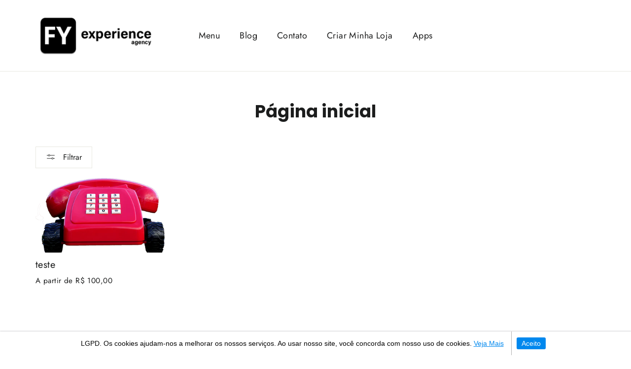

--- FILE ---
content_type: text/plain
request_url: https://file.zotabox.com/353/619353/1385562_background_image.png?1574963416
body_size: 59864
content:
�PNG

   IHDR  ,  ,  z��   gAMA  ���a    cHRM  z&  ��  �   ��  u0  �`  :�  p��Q<   bKGD � � �����   	oFFs   �   V �IN,   	vpAg  �  � ��\  � IDATx��y�dWU���{�sj�u�n�c恌B �)A&QQ@Q�)(���'T|*�CDAH �$d��N�s����\g�{���n'`P��N����?��n�9����Zk���cs,z�g��e��T*�N����#8ڋX�t��Q�����z$�9��V��]�vM.]�t(�2�t:�㾰�7���2�_~�%ιlݺuc۷o��d����¶l�r���������m���`�e�H����� ��redddq�i�Z��?i�?�(�����������x]��S	P�V����� 9�c�[�w��;w�~��8�e���ʥZ'BQq��X�r^1��������~M��~ǵ��Er֫~LE�"E/��bE����ox��:�S����վ1;I�6�G���o��׺��
�n+��=ǅ�_�����1�}�߿%ss��������_�ٶm�wIB�;�ė��:�b\�ɳٓ����q}�u���L�F�E�g����o����1;��ͳ��>�ʓ��d��ɛ7?�s=i�����m��4�uڝ���%c��Q���K���9cęC�Rl�ְ�>����{d���m{x��̓�L�L1;���1���^��ۄ}]J�}Q+^������Y���6��]{���]r���ŕ����g�%o����/s�({녤[�W~�]�ل�
3�*I��䶻���#�4�3^��?�L���x�Qѿ
�y=뤿����fڮ#I�Fm?AX�{�˺hmx�ϼ%И>@gj;�nElF��=��d���Ϳ�.�pDB���ʻ��U�zu�ng
�p.Fج��E�ج��>���Y�Ţ%+qiJ�:K��t:-�Z�5OyQ �y�I�s{���B)��G��wQ�a�
�%\����&C�>��ٷ�Q?�)|�[�_������[?�R�
Ѧ���!"��&x�O	�>P
�,�		��D�@���~ػ�B����_�8� >Ay�R���lc��"�=J)�KY�ܷ�����c�( u��g��o[�O��K�~ħ�B�O�:d˾G���xY<�6%EUpY���h�#�qx%�w��#��:�x�`�:"�C�O�>�� $Ck������d��_��,�Fp�"��6
�)�^a��}oxZ(�8��8���b�yD�x���3vڧ���t�)��s��M���Q�Q�� dǡ}ǜ���� ��/�H�{��E1����zL6,�����2,���a�W��������~�x��0xĳ����Ѝ��w>�����|���x5��'��M+����d��rٸ|������ɐ���� �z�K���������㏱���'��c�d��
Y�t�\��?*}��)�lGu�2Om[%"������w>�������L?����0Ƙ �-Z��#t9mE�����ƍWAFQT���;�����*b��3444�cǎm���H�sT�~�zW(�R�T�ޫ{���#9�Q]�Ν;i4m������/|�˖-=��8b\p�����%cL����I���l��jcfff6˲��l�O�����L���e�9��q�uw��o��ڿ:���g����n�:���<��.�9ّ��k��'e0>%��#����z��ػ��+��[e��;7ܮ���,�yA�։��]��n߶�3���-.��$���>�Q��_�J7�����,ݛ�>�ES:^�-��n�ǎ]��o!�2Z�U��i|���@eIʷ�ͬ]}�<����2O�'��)Uk5]�٠��N�t����53@��f���4��O/�&9�F�Em~h�����5=I˥|��ϹK��u7���vOC�%.:�T�3��h9������}wl>�en���T3�9tp���NZss��x*[���о��~�?����K_ ft��a�o�괱U=�E}Y���N������jm7����,���O�֡Y��Ӟ榯}�!ќ��K	?��>*V�aJ��߲۷�bҸE�3�	,i���6����P;8�8O}z/����2n��&4M���eOya�W����Ɖ;5��IҸ�{el�W(�Q^��W`%!t�ڡ]Xg�W�diB;�2���ջv�=�E�w�K$nW;>D@�#o[�h ������C�
���1=�]�|�K~������~���q� Ԇ��b�
"�R�MġPh-X��%�JXۡ�V)UBV��#�4v���g���Gk-�-�Ug�uM�(�)��
I (�moA+
�@v��[�����A�AD��Q'�xI���]X�O�@�M���>�P�VlAaL	�SA� �%h���Za�c��m���->V2��R�\SC�xJ㼥���X/@+"��o(��i��V!�{����K��g�=��eQZ)�	 �ovm;o1:`�������L�%�pQ"
��x����?z��S_���]�����ӵ ��y�6S��&�!/?�����G���(��r�R���uy�������O�� Ԇ�kD�%Da�S;M�}�uO�}� �u�rkD���E#�wZ)�;Y���}��� ^���	�>���/���K�8��ñ�lA l\�F�/���V�����������Z��Ohx��������r����7������KO�(X�N2<-9 G	�r��_,+�{�nݺI������n��z:p"+���Y�~��b�X����\pJeǎ�8���J)588��R�,Y�l��s�=��b�8��*�aX X�z��r����縤M��Y�x��EQT9��֏��-������c��ׯ_��t�����M��vqZ��rk֬Y:22���t�3�8��,˲�n��0�,�b�������Y"����l��IJ�Rajj������l6�-[�쎢�X��Qk�1]�ӞRu���h`ll�b��+�}������os�8��K�1�f�i����K/}������)�&m���Y;�ۧv~u�ol���W}�ߪ�*�fsZ=��ɞL�6�E�p��C��e��7n>fk;���-̎��s�Y�N�$MI5��u>�����_��t(v2ڇ�S?���^�e]\R^F�Ї,Y�Y�^~���<fp\�����(��:Y��K2v�s=w��m�y���u}���+e�b��2�8Cm*j��� �d�s�n���A~��3b=mnX�{�ެR�>���_h7Z��������Z��K.���o�~�}������P)?�M��S�}�N660�����wpk+���L`�ݱ��sb=�w���,�o��&��zf�N7� �c3���j#��<�z����ܮ6������wɢњ��Q̅�H����&�FP�O���oo�o���c"����_�~��z����z|�~:s3�N�Nji�j���L��u�%cc_�-&nj����g qu�n�K�MX�+�R�h��<�W%�F�E-����)�c"�v�^��o�o��n6;���������51A`E7����Ů��`42�SFJ�]|*�V��^��s��m�׫֨�ҏ�E8/��h��Z4%m8mØ~����I��D��}��Q3g�c|j������"W�W����_��o2s��mߺK�jD�Y�z�I�d�&"i�P�>@mn��{�.\v.���Y����G�{C��u�a����/���_�W���~Dx�Dv����c�%��M�;tzbb��o�+W��]<��6}��-�]լmנ�[���.�%m�����i���H��K����}���f�$�ij�Aĝ&��I�s1>eϞ�Tk-4B+�,�/208H�P@m�Ո�ǇnyF�
�}���6S�7�����oQ��S�9���QĬ�
#���΢�8�R�A�ǹ������H:I�v�NV�#�C֦>>N"I�P∓�d� �K��W�f�@��s^x������g��e����,bnv?Y\#�]��(�XgA��y���H� ֢��g1:�oTPĠ�ư�3Y���4��֪Y�!nwh�T�5���@�:��Ɵ��7��/{�߿�M>-�S?�N[{n�(A��%�(���cqID	
A���XtP¨���{�ؼ���3א�&�2K�Q()�J�>��C��ԫ.;�y�˟���Ǜ�3�֏��<� P%*���"m"Py��x�R��i���V�J�&��x����404�!��������+��s�o{�3�[���Y�X�6���\��F�&@�Ci��"�|��4)�Qʠ����D�E�w}灯n8��T���,6k�\�0*S(�*�"�Dج���|��谂R��Qb��b�[p)���20t�i7�=D2$��A���x�r�Q
q)J@�
��)�hB��#�3�.�l�
"rA�8�W^��t��УB�(�'Iky��w��[���@�B[
��
���&B�M0A�s	(o	3ͦg��\}��4a*��DA���
Qh�t��>��~��&�,m�>�qF8�26|�g��}z��Nu�5?i��Xs�8�"�L�8o�B�6(yl!x�g��8ħh�Ҝ�������o=���T�@�i� �Rh`t�px\�!��(�x���I��n�N��ٯR_<�	�6�� ��JlD2�d������<�m���.�p��>zB�KGL�SVn�h�����G+�1e�X��L���M���`cr��j��� [��I4J)��\�A��AP^ɎC{�����{�6�}���),Q�X���<��z������-���Z~-��%o}lZ�V6�X+���u��dݲ����U?�&{�w!�� _��5�DV{�V��Rr׶���w�2W]�g����N9fD�Am[�����:h.z���/��P�{4 �.[�����,�,`X����Ϙ��� =66�&MS�-[6f����(���ƍ�����e'�T�P��Z�F�T��}_�a07779==��y>�qi��5888""�~���g�}���{�k׮_|�9�9��xß�h�I��s�=��F�Q)��f���{O?��3�����4{s���ߡR��HV*�� �j��<t�и�ر�1�u��$M�y��1�3���0�T*�i��04�Y�~����/�˕����M��r�깹�v�ݮʓ��srKDX�t�8�c�q��Ƙ�^�77nܸ���T����;}�汮��g��fff&���� �֥%K�,����֭[w/���,]�t�y�����i:666V,g�y�)i��###���������j�:177'�r��$�>4���, c۷oߩ��4ͪ�j�K.y�1FgYf6l�pJ��կ~�ӳ��M��y�F�Q������}˖-[�k׮}q7��:����;�l�� ������ ��z���&�֭[9333W��;�f�*"�4M��F�Ǜ��4���V����u��~��߾�-oyˏ����n�i[�3�����������G}t멧��fϞ=���G��H���yt:�djjjfrrr�Zk7lذqpp���X�u��Z�\�T*;�R�u�#��u$xFkb��C���|�?�G�|����~����/}��FX�8�u?� �ro�����������L ѷ���-���57I����:������tc�\;� B����!Di���}���W��R�L�w�C������vv�:�%�R{W�����.W��7Y|�R��	�:C��f��i�N�D��K	�C��ׯ����V�	�}Rkb�u�W���6۬�MS���`ff�����=�D��U�.��+��Y͐�8<�)<y[�,4h�����9.2�{v�������t���Z�&�3�8}��w��w����W�n��ũ�ya�}+vi�f[�����F�5�*�	Xʨcj
=�u�][��m�\�S�$	.�Ay��Af�g�s�+���ۦ$�6�J�����},��@�3H��A[g��~F�n�<��8w��\���Y��u]��(�@'���u�;f��E�����{�7���n|� udֳ��`�u��~�W8`W����ks���q����ꫧ��6oݭ��;�9�q�t��X�a;]�
��]�ز���X��̌�z�^V����$X�&�4+O���0�r�݃e��B�Sx4^ z�S�,�9g횘!�s�N�ea��f��H���z`�Vji�Mp��Sx��[ٵ� �V�����_89��4�H\B҉�E,�X[��̵V���%�dV�q,��r֖]�(�;'L������c��/�N��w|�?(k�p��ƛ4#E��%�̒�cj�.��cdV�ƣP�@q�ٖ�,����8Ɏ�sxL9��c�|t�ǈ4S�S�g�Q�.�@[G�nИ�b��U�v���x(��wi�Η�lS�e�qJ��>�:
L�A��^�7��D�'���3Ϊ����Ρ�I�`�%3
w�;&,�m��̍M�>����/Ϫ�d����ӹh�e۷�#�I3�P�"m�^0Zc
���@f8pBK$�����>7Ѩk�WF:mZsZsUjsD�"�\fvbw����[u%�S���Ҋ���ҿPڄC{KA�CF�=�82Q(�PN�����{�%���3��������m>���4w�8PL]��s5���K���%�7iUgI��$�3��Q�βj�V�ht�iug>s�]��ʟ����Y����1	
E	t@`��.Q�UWS;&��ҧ?�+���q�G?�M��M�$M�n4U�:�����&�抋Qm��?���;�{�Їn��v��diܡ�9a)��=*
�W����ClZ����̄1��ZOҜ��;��Y/z˻��.]�dhL}��>����K�K����"ƫ��1U>U%�����/+:�g�������G^%�~�g��g����J�n�m/mTT�F)�nMY�%�~��އ�c�KPJc�PKc$���K�R$Ni�`zb;w�c�`�l�,��<�śN'N�]�����|���������Ӊ'h��EV�-]~�u�<07�C���􍬤���u;��^,iZ����KX>��W���n���խ>( I�e$q��έ$I�يV��yi���a*%�N]�����_�6�~�s�7���X���5����U���W��Lx�\m�n� T�L)�f�$��6h��XVPJ�'� �3μ���{*��A$h�5����8��C�[-6nc�e�١�Po6��0��Vn��6?-I?�����򷿬���ꫭ���%�)��y�ս$I�W�OP:�e�y�O`���Z	g<�rN?c#����V�b!@uڵ���$�f)>ɘ��(e	�hfm>.{ݲe���oϻ�y�=�D�GP\���O��|�2� ,��S�g����4�nu)J��L���>��T�w�(֦l��6�����t��)F�I�6Jk�@1~`����:��~�4�dS��2�t�3�P f��3��ӭ�vuݴF֩�d�Kp�Q$J�r�U�k�Qի�&Ĺ�����q�����e	�V�l�@h(W����H $�E�!*��IszBݺg\��ß���x��0�����;��I�J���6��\�Պ��I��-tPqy���8��˳!�4i4��u$�P�;H�Y�h��%Њ�%L:D���*���-��ܭ7lޮ��������o�|�i��Q*�������(��^����|��T
��"�P:@!'P��� CC�{����%(��۶��O�>�����/��'D�~��9��!� m�'h�����zȉ(�kc�A��A�'o����e��M;nt��:t/��|�s��}��F~���F]y��	Uc�E@px��}g�|�w�	�R�7��מ ����E@G�^w���'��"P�M��35ՙ�T?یnx�����O(B�37\,��J��%
�c��2���wsT�!*:��A�����\�I��~ϖ}�>#�OZ��X�}��Mbm|>$Փ!.�9�eh�T��-����UD�'/]�~rc:��ЂC��%��0� ��9K��n�!�}�e��q�l��|�.ʓ��A2w��e��s�\<Qq$B�M������	�hm�c��h�9�����ؼ��}[�4%�>-����s>��Y�$|
��x�\6��%���{н!["������AM�}��=9���ܰ���yIQ(D僽�R8I��G&��Ш�!+
0!�R8��+�����0<����_~����A�E����5��bIA�|�!*��-�PX��rN+���<�1oZ�潏���ѓ��A���	zz�;�69�!��y�Ih�s�P���t��6��A��o��5/�{�����x_��#�	
dYzxf��n�����^�?�w=��|��ui�Wԡ�胟Y��z��񾸣��h�7�?���&ҳ�����ܾ�;Hz��1�AE~۾��=7�t�P��>E����K�&��>�=�ޠVEDx��Z�l�1!JA��cf�Ia�?蜋"��rA	y�tn`�kB�ݘ�N��/k�X���'L��˹L�7c%@+����3׳�9ܝM)��� �f�9�rs��z�X�ߏX�I!������{,篥7���$���bx���k_�����?{�
 �^�d���y�2��v�r���&�/�����k~��w��񾆧Z��'�����D��CEr;ʥ����n�o�G�x/���|�s)+��M+e�:��M�â����v�����/���^��M/�E�/�ܮ��Tm^�◿� ����9��6#��9���s��<��m�r/����ٔ2 ��P���K͍����'ȇ�ೣ1����x���'���O.X/~��K�-�AnJ)�����C��Х/����>�P������^����������
���@�?�;��j�S��x���6 �>f�J�].��g����>��_��O��v���#ڗ�?J����?�#��1��������]�ǁG�I�!8�~�& �����_ �=���[����5��8e(�GЧ��o������4y���w񓽃���N��5��{���[��,!猡�9Ǖ�Z`U�X� ���	�����I�q�9�K�m�K����i�Vn��46�\�>���<+����'���N����[�%a�pA��V	2����vG��o���O�4����zV�����_{��X�@�c+eӲU��7��i"�C�7�����j��u���,`X���,`X��C��:7����А��hi��v��ɲ,K�$]�j�
���V�sA��������(�����C�W��	��z�P@04444222�o߾�+V,)
k���FQd�����Zmj۶m;Ƀ.�T������E�!��J)U���/�i�t:^�җ^��iZ,���㓝N�3555'"Y��~lll���N;errr��{�}0�������X`�#D�X�9W)�J%ɲ,�9��矿�\.�<xp����333�qg@�t���(��$I���tcɒ%�J)711q�P(�tt��pҧ+Xk����@EQ��MJ�R�P(D�n7)��r�\ݳg�D�P� ��iE��.8��.�t�޽���n���?�h4Z�'���FDdhhhQ�T
��nǱ3�H�X,:�ڥR�R.��b�FQ����Z����7�ĵ�^{�C=�p��R����?t��l��n�a��5����x/�D���w�e�--�J�b��E���hnn.�T*�4Mݲe˖8p`�Z�v�Bq���{ ��t�M�����+
��Ҏ�{��˖-cbbb|dddѪU�Ʀ���
�B�c֮]�:˲����ѢE#a>�˦��j�������֛���׍��-��?��O���+��O��c�Ux�h�Z���1>>>��W�^��v;�{Y�z��r�\����
�謳�۷o�!c��V�����e/��꫿�s��]^x��۷���n���*���e��Z����\�{���X���F��t���[�n�{���_��C����$I����Q�(��]�&?444:55����?�	��::pJ)#"LOOWW�\�|߾}㳳����ׯȲ,[�lY_�Ӊ�4uI�t[�V��h4�(ʂ �ffff��"'�:\`���uf�u�B�nnnftt��|���;v�ط����?���[�l������9�D)�s�e����<�>�.,0�Q��� $I�8��4M�q�+V,��8پ}���˗/}�K_z�]w�����,������1<�u1?��Z�e�)LLL��A�Z������_�����m"��I��.���:FH�4�V��D��j���H�Z��AȺu��p������0��Iem�k��6���/~⻘a||�;����gnb��������;��]�����|��������K�R4;;[ؿ�x�Xto����gyr5y8y�SGݽSu��ꚯ��|����kj�s��>�������tëW�����o������o��/���ɻ�?��}^�Z���:����7&)�j,��o��@�5���l��f�Д0#���t�7V��<�������W���K�q��{��5O��f,0p��Ë�<���ܷ�Q�bQ�,��Ч/S�Lč&]�)u=������W�<~@Q���>8N�3G2;C�P``p�e�K(W��P��;[�8�O�Z:YL��&Ib�ƄT�����"
KW������kn:�4z���f���H�\�첇n���m��'6�b�.i�!M�N��6M��$nN�������; ��_f`�(�����A���Q��/h�{�h����k$��zh�I�A�i�ʦk���ٛN?�t:�P1���lZ9����KV,[y�^�����nB�,^�cZi�����4gg�0��m�ʬ��eg��2��w�U����0�@	m4�1x'h�{B'(�q^%h<�-��|��h�ɔ'�PH��Z�����[���3�7ݎ?4��C���%#��~��m�������ߥ5QbZ�њ�dn������-�~�}�wǇ���N����ŕCu��+�w/��t�RNR(�84Z	C7�X2��¬��6>hQp��=}/�ۗ^Ľ�Ŵm��}�$�����=�5�b�kg���_��>������I�X�l�˙g��?�z�ްq�U[�����݉ɲ����"���4kiwbhM��E?����ß��[^t�[FV��K��&M���[�=�����(�	>�H����G���&c��!��%p����O��ͳ&vrF�v�p�:r�1���� 8�+m����$c�{�J��m��R\��oݹ}vv���֖VF�l��<����I�%č&�w���}����e��С�\��ۜu�s.=����7�u�_�N]�q%p�E������|&�����	���|�:J���5( �­K����$��;�i$��Zb�]��(w*'c��&K-kV�q�m�[�z�[��J��B����,�s�7X�\N��J�	�k5�q��]n��K\���2}�?3��Q��طs?:؇s�}��R= ���*C#Cd��4k�mF+l1���SO��r�yߓH
�c�*��k��|�Jo�N�	/�H�6��~&�{w���΃+�f����"��[��:]g��;2/�e���%C�1�Z�]�Hm��0��c �5�t���sW����Q���oVo}�/�Ѕ�W
�B���g���̊l���a��H��0���%+ui��TW���ϔ	�	):�R�p���o��/���3O�X�	-��󎽼��kؿ�<�� XKe���d�v'&�4�≢" dJ��	����М���[�`m���Aߨ���L�.G�3��������6���v�PL�@h�����5٩(u$�������c����BIy
���D�5a9BN�ܬ���>����#:���M���7�~$�A<���diF��P�4�x�
K�t��hֈ�sd�ý�~����G��o�z��w����Z����g\v�}�W_��u/x�/������9���g7~�,�0w�i?*r����&�����
%`�����|�F����Eۗ�*���081ù'�*|x�8�z���j��Q��7�~�����N-�1!�4%ku�q���H�E�!i�PQDP�p��Ҩ��5v�{��*e��D��+W����;qN�k(���8n���;�k�,;�\�6���1a��P�+y�`ch����Ӫ7R0:� ��Fi�&S���睱q�������/�£���7��%�>u�*�޶~�ﯦN��x�Q�+�i�m���F����$�'t[M�$�w�`����vb�8ZssL���\���cS�!bǮ�d�]DZ�Q��j��v������۶�S��Kݜ����:5#*(�8�&�(�(Eb-"�B�q�\r�|�wk����s��MP*H��R�ߴd���;޷����X"�w�|����}��f�g���v� ���R���,nC�i6I�%
4�.*IpY��Ӧ�jP(h5d�6Iڥ]�R��d���d�4Za��qq���b��!�$f`�B�R�i{/#�Kw��׾~��p�Y��uS������Y|��ځ�3gX2��X��ʸU��9R-���Q�0�X�3�׭=��pp�r�i��w������ߩ�}�Nؔ�#f�_���,�>�������k��rV�����6��F������vZ/�i�''Y�칉��^+�}�r a��"�]p��Y8�K~�`�9+�皤����xZ0 �ԥX�ɲ��zY�@��B�,&U�ځ�t;5DY3sh�Z�N�*C���������~��J/��j��e���N�ĺs�������}�M�o:ao����X�~���e����/{u��w������<;7K'=�u�.Ӂte��GQGdh#t]��t�m�4�vk���	JI>��Y���-?���qN��\V�.A)��
D����u;x�5i���0��� �趛dI�}�?L�P�:(
�ţ���$Ib�M(T(����E�s�w~�WQ���-�����1��ߗ���n��c�N�V�'?.���/l~t��Ӛ�)�S���5J�(|���!�M�y"��g��T>_�7J��0�a�ͧ��|0dx�(���_�z�9g��&��fx�$"D^�JQ��H3��,Kwf\�4�Wg�I�����@'�ސ3/`�#Ug�фJ�ЊSN]���C�R�3Xʩ���W)79����6�����a����^)����B����h_���xpE5�UgvB2�}1� il�&M��&�,A$#Қ�ho�Y��q>J(��B9�����|�X>��aŁO��;
�~֯?���"�g��a����7�i�A�U#q���U����;7K�U�wc�	�7jDQ�w�I�259�E��[���)C�=�9�
!�(d�\���~}��3�w��^���_VK^����g���D�W�]|Vt�u�ćf�J�P����I-Y�&�	��t�.>��%�9�u)F�K ���x���ّ8�qS��8r�)ZQ&�*>�/�7c2ŋ�r��q��58,.Mh4$V�.E[��B�@?Y�E�T�v;�n�����0BY�E��&Mb���$�.�
�N2O(���x���+�R���@�V-sk�z�'>������'i��S���+V��C�B>��v�d>C�E��p�4��.��`wO>�=�^���}����
�\R	x<Χ*r�J<*0��]>y,��6ͧJ�E��)�̧�x�
ν`�V�b)�o="�R�H��(����BQ����W�f�,��E㲔�C����d��V�C�Xr/y�,��9�R���Nӏ,^��5��y�g�ثf�,��ٗ����C04����P�f��9��b�Kpb�,�# 9���Q=�Q
�F��>��`<"
/>7��Ph�޸�|��C�3�K�F�[��d�aL/�a}-ޒ"�O�Gn�8�����>uH��&�ө����X���e��a�N����a����Գ�Li�km�ܖ3�&���ʲ����O}�]��ߚ����� o~��I�}��Z�l��\�(��K�|B&�9����}n�Hn����<6���$r%�p;�|��R
�VڥxmP.�� M��#q�B+����<3��!FE�ް�E#�zu����k�,��|�gP
���	���n"�.�w~��m����לw����_���Hi�����QZ�TZ�%2i��w�x߫
j��:A�|R�P2������M�נ�s�wMnϥ��he�5�\�h�c�Ã�To^��\�6!*(���g�*=?�[��F��f-�6�x�08�����6���(0
��&4(�$*f̩��_�ۯ�؟�����u�>��ް u��<ٿ�3�q�i��B2y
�Ak9<R��'��c2Ir��D�9� J熹s�Prxڴx�+C��ƽ��J)�W��Ay�2x��*D%�K@�CN�j�DAA�7�������k��!��U�\}�_����]Y��=�w�;ɏ-}l�����Pg�>G���;%{b���%�)@$�M�c#=q=�3(t��r���s��p=G������F�Qށ6�1�"7���`Uo@�2�NM���8PJJ�@v���W��w��տw���C�@JA� ֥8��%%��A��\5:\�涕�*�,�xĹ�)U�`�Ey��oa.QE�2��8��gF�%HO��6�L�n�%���+0��J�Q���B9 ^��x�t@�P8ɥ��!�(�Ǒ�Q)
�3�u�)��������C�C�г�@�Q:D��aU'����W�Cυ|��Ͽ#�N����E������-&(��\�� ���/o�. �k�<=)!�u�d*�CD+��l�sIn#�1���x���
{���kr�? r)��bn�KNA���v��y���Ó��V;7�Z�KO/�d������,y���ޯ�p�K'#��Q:�K�w�I�ր�(��!��>˃Ÿ���LPDl��)2ī\B�2���r��sM(A$E�B+A��K��9>�V(�����L�<��A�祕>��{�z��&�rh��|F�g� $͝��������m�Pr&����@�
Q����܌GItV��>��� șhޱ*�dRZ經�|g���.�MJ�6�0��~����֏��,��!P������3���y�s�!��z~�{6Q�;T&�%��<Ȭz���z;�\ji�KB'%):�C����(��lަy�΃��YP*?�6~�����~�뫏7�_�� �����u����.�%�<�Ż�N��J�h�r	&.gH����XĻ|W(�M���Sj\�'�hP�H����ZL�Ӓy����<�B�RP�"���f�^��5?����3��5gޑ���*@�lD�7��1=iv���Cv|��|`�]�ꅆd^ݢ�&Ġ@kҴ����(*��6PJ�4 Hd#��7�k����3���q�H#@<hM�p6�7����H�=xl�(��͛5
%*��z�*t��T�`Uy��K9��J��y�Ra��w� �2ڏWg�n���c���z��~��=Ǜn��UO���hc0�������s��f:���q᜞��%�� =��þ-��p���V��L�\��9[^���s��u���g~��c��#������X`���է�H�S�ww���,Χ=	�{j��*P�c�S{=�R=G'>�F���{���\��^�6���3�����~w��-ߘ��M�=�	��@���4���(�В�a�8�'�Kv���:����������[�yU�3\������Q�Rx���׹O+B�z�����˦���[o}���	� �1�F�ܯ�U��\�.\��x��Ź�n\r����cr���.�T�Vk�\�� �<OK<B�KRv�y0z�/}D]��w/��Nh/=��}υ�p�٢�^F�E��Ҫ���q�{��_��if��CT�Ad@�����~�;�6k~��
/���嚿y�S�Dz�B�Ta�p��J��O�F�_@)�H��gJ�^� �u]�cċ/����_�����ڬ��ޱ�P'!�<����9�h5��$���{,����Γ�4���|�&?��T�V��~�����r�lx��?����|��`C��P�V�8UE�2�9NyP��L�%���i�y�Pk��b���Z�y��@i�y�[�l�xӖ�n��F�n̻��a���tz���M��^�V��rD!>�:�+Zȳ�r�6��5O�����T�RK���M���W�ĸ��O��~����-�	`+pj�}��{�}�~เq��=R�Vn������A��|�'��qRao���i��XY�����G;w�Vs������~�|\N�w� ��hz�}"���'���'��I�'s�y����b`�������� "r�
z�� ��}W��������Ո.�Rҳ��Ez���BJt��!�H(cg\?��n3��W��ݷTo����wL5�'"��1�j��w�x� �}�I�\�c������"0?|y�������>�~x�*r�3��i��	�"��G�7���	<|����}� ���{��r1�ڸ|��e[� ���>��+�1� �C�U��/9/h�������'s��j����#�2�o�o\�x�9�>\�[�n��=ǯ�3�7������7o�yrF�������K�o��滙|����a�����r�����2r�v��~�{����w����$��6._�3�ϝ��-ң�|M�|y��H�PQ�W�fQ��\������鹋�O�o��지? ��Fz��Jn�h��̠I.i��k~�\:\
$<fϫ�rfx����1�<���?'g�{�����~�'�>OV�?��6����a�y9���<a�|idi���{�Ͼ�t�r�M_>��Ov�K.!��<]�ҋ�9��N��0ow���s_��;�����/^���p����h1�p0����� Ԇe+�W���>����p�%�������'��_�ӏ`>C�H�ʫV�V^�++���ww}�O}�����xum๯�h�Į���/\���5��TX���,`X���,`X���,`X���,`8�a��N(��Z}}}����Cι ��r�R^��v�%K�,_�hђv��h��e˖�l6��W��~۶m���.=��N"(@�~��g8p��R
kmZ,�E�-ʲ�:t�вe˖zｵ�5�͚1�^�׏�ڏ	1�Ԡ�RJD�)��r����T���c�b� �U*�R�R	80���:t� `d~��I��z�PJ \�j��v��ʲ,Y�t� Y���������P�R)���N��l?���q�x��K�N���l�� ��8<<<R��f��lڴi}�$q�X,T&&&�w�ܹ׮]�Z�����;oѢEK'&&ƭ�N�~P�����b����`�-��]�|�آE�cT���Z��s΋HV�׻��MOO׺�n[�ο'cO�?�Pa��sV)e�s*�2	� ��js�V��[��
�,�FQTPJ��?��SNY�}�v���<x�/�X`��� J)��zpp�/I�Xk�H699ٸ���{��=���v�:�$I꽷}}}塡�>ѵZ�Q��ڣ��C�.
>I��}YG���S�����`������j�r�
�pppp��n����:�b�4M�s.�t:]�};MӮ1�gY���z�x_���c
�ιhxxx0MӤ��ڡ���r�\���e˖-�T*�f�YO��j�uEA__�Y�nݲ����K�,��������T�F�P(�s'��uBu�{� �c�1*��{o �$I�4���vl�u�9�nݺ1k����+�T�e�s�9�y;w���h4�7��/�t:������{�/�b��� �~��1Ƙ �0�֚8��RJYk�RJU��ƒ%K�/^�x����ȢE�.��q�n���[z衇���ǝs�R�T����}YG�u��g>C�$i�R�SJi�}}}Z)��(�{�J�R�Z�<8�n�� Jg�y�9�R�ott�b�ezz��|���0xlb�ɀ�]���ldA�b�X��8�R�J�R�ֺ������ji�$�{���?3337111���W��(H�43�h c֞��$� ���o4�r�\(i��*�ʀ�� "��^�z�"����8n4u�}v�9�,�jժ��N��'S�c:�"B��-@���*�J____)�(�B�eI���%KV(�0Ƙ����������ؚ7��?R*��SO=u���t`pp�)�왃Ux��Z�\�n݆��ᡙ���R�EQ����LOOO���%K��H�ԔJ�`Ϟ=S�\rɹ_��׾����{/W\q���V�*�\��u�m���:jX�c!��.���FQ���R�Պ�1jժU+���?��Y�~�ڛo���b���1:Cٰa��n��O9�U���H?�����}MG���$I�l6c��n�۝R�����������w:�j�����$�2A066��\.����Z�V����4M��%,0�SDE""a�Z��Y�fE�$�Z����rQkm�R�J�`zzznމ
���6�ͺ�V:�N�x�������S^�3��SD����ѣ�>�}``���t�{��=4888�w�����������B�2555S(t��Z)E___��ng �b�x_�Q���z�� �ðE�N�1:::Z��[�v�s��Y(�v��}�9g�4ua�z��H��Y(|�ժ���N�R���<�E=��XO�{��"�9��� [.���{�,˪�jcÆk+������fYf��6�2�s.-
>C��F.0�р��3ƔDD������^�m۶icLE�>��s�۷o�ޞ�Yk��s��)Y���8�X`��cY�%Ƙ�,�b�?���6LLL��j��ڵk�oܸqӽ�������U��I4C�0=��N�CB!���;v�ؿiӦu�V�u����K.���4M����"�s��k�Q�$IV(����R�T	��GQT\E���Ͽ����윋{v��u��u�#�"D$N��P*���z����_������R����o80��i=���~���4Mɲ��$I�j��8��N��N�4�v��Yg�un�P�\�<IX��c�iJER��g��:�@)��8�ggg�(
{)ˑR�S����p̐�)���nnn��3��W\��իW���'>�O�R)p�E���ɔ�5��Rm<����o?O v��=�bȺ���7lfͺE<��lX�Z���.�6�9���U���������ʗ_uE���^���~m�ј�T/?�">��/��<�X�XO��j�`�P�o��+zū�<���~����+6��ӫ{�{�C�V�~���~��F>��^����ʊN�<��upfv���.MN���'�����ͩ���W\�Z^��W�k_z�	k�/H,`綃�3�m\|d�z�[���n�R�ăz����5�+���K���u��~��}d���r�}_���\��Q��*H�`t��bȰє�e�04T��7H:��V�N��e��:�{w(�L�֞c�y�_oY}����mͩ���!�8��9�dzR��g�]�&[�`)�ִg���[����?�7XZ7=�X�m�}����Q<u�����]�g��ҥ��.>�/T&X����L�F��).NEB�,C;KT S�#��_e�b�A:1�L�ӗ:���W�^��5"rBV�x+>���n�tQ��\����7��u�U�{���%U!3���;�͞�>�G�u�<p�N���O(iy�m��尝*q�E����E+�KZ��e��ZH�.�$��icӌ 0Ī�\�N�;���_��O��b�����%?}�	�hm����=�����ڽ}�R	�*�GpYS�D�w���T��6s�tn����`�Y��S_���g'I[h�	Ә�^�Q� k֐��k����X��*%,0ڿ���Ѕ �����ↆ��H���������'S�)c�?8ǲE�(����{ٱg�i��w	�-i扻��t�3$�9����)~%N2l_�8s�a�/�,���3"��:B.��S�<�"�����x�p�E�=�Zb���p��&ٓ�cm�v��p.�n���G���dV����2�KpIF�^�;=��1q���mi�b>�Ϸ0�z?Ŵ�((b�BCd8�+2#(�4i!E�B��V(���P F4�Z��J!�T��7Ɏ?T��w��#$q���!7~󞛦�8�[k�,�i����v�Tk�̌�Κ~rj�]�Zj�W6���m[Ծ�%V�+>/6U
�&ӂ�`��Q�(S2�󦣁�)@�VD�׊@t�с!O�[tb��Ib��* ?���W�[�w��w�������@��^�J�RKcn�N����Q}����O.{٪�֟��w�?��_T3�#�U����$�6��h΃SBy�c�}Vn	Yy��rW��ss8F��qj��T���a8:ĩ��XV�K"�9!O�,�-�ļE'檟ztC����0�ȍ_��9����V��m�E��`�Bl�!��������^;��|���n�n��z�<|�^�o/_��6]Y&�)����br^Ȳ�m10�Oe���LH3���	��C����LR`q��Y}��4:���:4����	�+�}��	g��Inc=�� �
�}�o_�-�}�ٝ,Ɖh�$��)T�H]J�1CV��;r�z����U��w��[�Ї~ZG����(Z'1x�C�!ӞPjI�:EO����Vp#�1��<Ϊ�8�o Ύn���g!��U����DDݰe�	�X'����M�~� 7}�f��.P�c��ἥ�h���� �:�f���y���I'�W�>��?zst��-;�9�t�U#E�O�^�a�E	���X�h�6��I��B��o��LǶ��c�4L��H:��ɽ��!�loo�(�O�6l�)���L�;�$�#�dd�۶��#CCK����{'볁��$��X��"t�M�<*M��g!�⁭�,ݸ�۾�7,�%�v�ɇ_����h�N�*�~�B3�ZGb=a 8<M#i�Y�m;XZY�P����(Q�ft�4JI�[� ��"���ޡ%oi���Us�I�F��cK�)��ܿy�x�š�
Z2���w<F�ԁ��$�.I�qh�f��:�Q��bvj\.[������?��Rf��qޢ�E;G�=� QX�s5�;��6&��g���aJ��rpd9t�L�u���*E>E@�ޑ)�R�3���Jb�u�E(}�;?5=W?�&�*[��tb�p/�����T_������Dt:1;S7��M?�Z�'��v�m���fS}�3["K���7�M�%Z�ԡs�i�蔵$�A��>t���"(�h�J,�(�WRJa�"�������O�[tb��	p�=�u��ib����ӕv�U�jm��J�S5�!Ɉ2�n��F��^������/��HP�'s]�,`��G���[�֙��D9��{ؕӈR$qJ42�	�&���;@�_���8�!(���s�&^��(%'f>��)g�>�]�^���s�I;�ԫ��:qL��DTΔ��Y�&���P�<Pa���\x�E�~�w��s�{p��-���Y�Ҍ�H��z�oKm� ���*7�J3;5��]�b���!S�.B5�L�d�2�+�N-��Z���1�	�Zb=�g����-<kϮ}_ɒ�5C��iV�t��82��L�Y,*vJ�*���,Mh'6?r&�X5��Fu���SM�J��!�B�1Wk�!Y��3�Qx��>�u�ϡ�-d�"닋XnG�4��&ҙ��o��b��f�}�T����#�^��U��:�d>"�Ќ�İrl�ߺe�=���tX2��d�n�bS�3��"I-Zk��� ���Й9@9���6���uBe�ڠ|�6.�&�s.zU��%��.˰֒Ɩ�΄�b����5���R�$�-�zP��U���1���w��6���u�����]1��!oPs��U���l�k��ouR���I�Ә�э��:I��Mc��B��B��gAB�l�jU9�ok��ԡ)� ���f;�>CbŰ �}��7>��?���r�p>�e1�����v��y�{�Lf��)�1 %BGk�
���Ɲ�|�.w/���.A��XO�MT�1�ol�.)h��=��QQ�@}�F�^��1.NqxL�a�q	��8�O�tZ-�$!ЎG������_���p�˿�J�-��V�VuR\,�{�?�z�)oV�N;�v�F�
Z<���^��K'/�P4V��Zz%C���Ej2_Fy�xW(�	y�NLU�Lg�^�NL�����cR�3������"�<�����k�GA��6��ҭM�H�,_��_.�<����=w�����?�s�����N�^u�ޣʒ��F�������O�1p.É��"y5�1A����O1�B�� o4Jr�2���y/(}�`��lMz¥&?�ms������x�~�z�s�0�'!�&�4#�B���b21BA0� ��� m7�}��q�h0�x�u�^�g���Fjh���vj��⟑;�p�y��C۷�f��W���RD� )�D&ć�5 ����
ݓR�r����5^��h�������~�%�=�w��n8�d�8�$��;��䌬>s���o}��^�S
G��4���֒u�8-��6N�D�4:4�m\���g909��RU�cqT�:=�O_:S���E񥃔����k�����}��e`tCe�y�EYGǥD�%D��,c�'W�C�� x%�4B�}n܇%�'�r�h����g��q�n�ھ_�sm�qt��=[�3n#�a�V�ᥣ�����҄F�M��`�=G��^ڝY��k6�Q�f)��t��ny�����w�L`��~���AѢiZ35f���NcF��[?����x�VE�C[�8���(p)�C��#���x���t��������|�}�����|J����[pDxFK�;٫�QL4���CS�Xۯ.981�+C���t�k-��d��3u��T�ݨӉ��F��:�ؤ�؄��B��"M�$�&��9�1(o�h�,�:ѠR(�G�nH�dYJ+v���|�O���_��KWxlGW���aQ��.pZ�3O�4>0�U���R��W�Q��(��y :1P	�6{������'h'�g��uߞ*Y�����_��<t�ßn�Z�����8�ht�\���n^�}���$t�2o�i���d�.n�ЦDҩ�3Ku� S��ٰvss5��g�hX:��$s ���"�aTD)�����7�ҥ�޳����]������D�u_R�@!�
ő!)����'&08Qmr�=0y�&@+�2ު��ݩ)�KK���?��}�[[x���[rDx�I�-{'�������t�΋�=��w�]�����DȲ�7dI��Rq��e�ҍ�A�6�r�5��I2��4ܻ��K��6�i��3Y������9ff���02ԏ֚n�C*��������������Ky�6��Ӧ����?}�C��Lr��폦Q�p���X7���qJL�2�(((3���ұ�;�^����}�U+~DD�?��[���8b����l�akNŦ��l����K����4���3���p���/�:7�/�R����p�?x�;��G��[��N��n� �C�
k-����e$���.�U�����KЉ�ٙ�3[E�w��[-�R�&25>���!�^��l���������o�`SB��q���C�ݷ�v�%ڪ��C��������J ��S7Sk6��;�P����כ�N�=e����Ҏ�O����Mg�>�D=�%/�W�L~�G�?!���qČ���\�+��;��O~�=����э�ܼ��x]"�H�`�d6m��:T���T�t^"�X�&��\����\�R*u:/���J]z����t�m$IH����J�<�(��x�Ȳ��:R�`�5t�`�>\�@��Z�Mc��@�G�6�<��P��~����e��Ч���l�$i �Ek���0/zͫ}��<��˞�wn��]r���3G�X�~�g�����~깧Lܹ��Fu�}S�����^�¹8�o�ǒ I�GBC��2��ID��$SN�0}�9��y�|6�v���Z�Z<O��qN�'�g�O�(Tڥ����,F��n��m��kl۶g-�[F���H2>Gh�^����#*��NP.#����aVm:��\�_���>p�s�}�Nx�r���X�����^��Ͼ����x�Z��~쳣�d뻾P(+���MDid))"8�%�Ҥ��4���I�6�;�ш�x�
=��Ȭc��<G���B�4�e�Ρ�1�<V2$�(���ѩu0���d1Y���t�v[���{aA��wYZ�X}��`J�Y��\� +Q��QeƷn��&��ULmٶ��j���L�$�>�ᯪ���W�{�_޹w����\�u��Ni��(*��)�<a�d�i���,� Q�����"xo�Y�X�;�8���z�ϱbp��d�NB��R��-F$ʠ�f)q����&�d��:I��s1�f�ƞ]�$.!B��x�U�w�K��E�BH)*Fⅉ�)�۴���9+*�k�ŗ���^����}�}��>�m�N�j�ѣK���k��;'��H�6#i���w�w���1ZAy�6�"�=
O��ܣ�Ǻ���v��]�3�sJ��	�ad`��ş��%$i�O2N9�>����ȁ���$���!m��0�{Q��8��C���j��ݛ6�zb�P*��
JA��
�GF]������~聻�.|��y�d|c}��w�쯫ֶ*c�;r�۞]��;N�<4~jciw�*�1�fX�= Y���=�M��&�'x���I�Q:Ox�����yz��;��,�>�OHH��2.{�++�����-�
q�P��i5�^��f(��v{lJ�j��)�������N�҈'O�M� %�$%^"�J C�2#C�ز��{����k�h(�{�o�3��X����p�@|��o�?���&��Yk�V��W� �%��H�@�4 M�Y��R�q���(��2���]�!�"�ZA�0Ί�#��qh4��u���k	[16Th���� ��Th4f��"��Y��;��C��$M:y�(:qi�jDQ.�{/t�)�6�p
2�1��t�@1�?
9��sY��B.}�s��/T���W]r���8���ξt��oź��v�-���.�^��{�
�6�u�;3�ˇy����k�Xo�&B�p�g���t�օ�������b@�s�R�^%�Wo;�u�w��<��/a�(� "P�E��E$!��t�R��P��]j�
�� 4QD��T����╣�-Q�!�Ja�w)�
�N�2�u��G��v������Sw�wb�c�}�(�����{����ܱY�rA���Tzh	A �I�N�5M���vu/��$֥X��|�w��2*U�l�g�,A)�60!J,�wP�[^JyD��\Ry��J��|��L�'���ߤ��"E��ĭYⴅ�-���(�(P:��W�28J��"��@�,�b�r!"D㲔(,E�(ʅ>
0}t��}��f8Q�����Ό��W�Q)׎��}��0/��N߸�y{���<�R�b�8N�q�,i��)�I�ܮr)��\��kӞj��H*�R+(4�e�s� D��>7�uO-�ɏ'�Qz>�/������lJ��P�vu�F;F%1a!�&]��D��d�:&0(�Ё�Ӝ#���X*Q��#*�ʻ�x�$��W�
( �2T���B�\&IPic��_�����/韏�=|F���0�l�QXP��Y�M�7�K�ú\�x��)��!�vh"x����e~��F/�M|��T��h!ނ����{�x�2!J���"�թ��:�A����Q9�6�y�)#$�6��(�� A�&�J�S'.B�)
�@��Zwx���2ʕ�4&�����_����/uO�̃�Ayh	�RY%���,.��l�0�c]�x���N$/@n}��G-�Q>?�J�@ 
g-�2��u{v��%�6�y֦g��F��Xzh?�4��QVȰd͘R?�V#��(�g����Z]J���>(S��
�&���=Ni,��`И�@'Hh�KRU�lL�5�Z��W����T�-�)�_��N�JҮ�%u�,��ɺd.�U�ϰ6�%�x�:�s��.Wa��R��p� �h���P�#d� ʽ�.A�0g��Q��b���V�,c`�Bh4��	�@��g��:�<�����B�20ڐxG ��ňsXoI�)q�	A i�!��T���$%Ib_]s���^��_���7��z���Ư�x߻g4���~ⴑ�PY�V�u�r�)Ak�;D����Q�Rx�(�}V�{*�އ�u�y�<����m�	�RDp�2%��h�e���>o�y��0}�J��'������>j3S!�L�J�2)���56��|JW7�}x]��,^ua�)���Z��Һv|��oh'��P��`����O����_y���3Acv�&�������k$��P��NOO1��k��2={�����"y���]^��Q�W�h��y�jmL����1J!^e	�">��$��v�	s35�-+�mJ�^E���JA��u��rO~�|�N��O-�FKf�Sĵ4^�����o���������ۯP/y�+t�6�?�����ۮ`��^9�/�Sמ+��z� �g��PTnh.a��9���S�x�������0z6��!�{>+/oc�28���"ZTΌ�A� ��v��d�2mX�|5%3K��N�E_���{Bc��yO�X��ľ>;�[sY���+���~�6,_�������ۛ�t���I��&��+J4&WsZ@4^,�:�����W���8z((�Hn�k�����ϼ�|8�@�ŠD��ܧ�C����</<4%�t��
���&�C�:�j�(�aP�"ҹ*�R��ܣ�u�/{����'>���ϒ�x�'��y����>�tP��VJ��TO��	�E�k]�O�V&���X�^{�\ͩ���qOO2yw�p�eAyO����"Z���%��]&?
�5�-�vs���R�@����D�ABE�Xº�!0E_*���E��7wli�я���ׯ���#��d@y��\
��v�����@J!�7�WX~�I��������)�;@�L�׽���VyՌ˿���6��c�5���iQxΗo�7o.'�;�7�m�[�v�=����W�����r��_�ɻ�� 8�P��V�=��@�%ZiPAOܘ�|Wy:{����(ȕ�7o��<�A�������h�3�V������S�
��z9W�g�Ǩ�s�k��ci��W�^�E/i�����/~���?�7������THm��g��U$��<�%�}R"(�s�K�&�nZ��q-��}=��󤃟�
hmzvZ��T�6J0J��<J�a ����%��A���ع��4���[r5W?�������-�By��Y��Yϙ+糞�R���;|/{@�q��}P`P&�����(=��=c_�" �c���# @
������^�ZP������"Xp<SdYJ�T4�A�$���y���7�B������6����%���c��=Z�8Ai�*����|�r�Nrg�V*����D�R�j���~�ËW�-Y0��)t�=5�)"� Y�����?{o/�U�����T՝����sw:��	�0%aFfAEAQ^A@^Q��8��
"��@�Q�$��!�L�Nwz�;�t���OUu^F�t����[�N�:g�u��gQe0��}�n�1RGLO4�s��
���Ď�劰(A��"����9X�J�*'��2�� ��w��c�Vhw���TY�pMR�b��d��V�a�J��
εc�)�\���BP���� 6	�Ѫ�P�h��CdGx�>�FO��=�� CV#���s�s��'u�,���)�(������$b=��sw�bL�桡��z`C�A¢Q�Q�$����A����{u��z|LĆ$漪 62O�E���4xɉ�.1C�u��xץt�2�Ii���5�Z��8I}
k�dlưIB��ac�\��m�e�b>0K��%��~X������FӇ�}��� ���B@5X)��Y�WQ;��Eď��>��s��}�|Z����@]�|�I2��uS��Hp4�D)�=�܈��Ql����zO6����Y�{<��OI����V��ih���U���{���F�Cp��G�j�+��q.C\	��)b��(b$ELB(Д�7������;�u�H1I�J�$D�-��D����^�;P�5d��/$p=<K�5���Q�D�$�6v�^K�:,�u(6,V*��a�`�����$	Ƥ��i#����
�i�\���U�$�mv��͊_�:��b)}ɪc�x��W����~�@�߰EE� �*�\�b�FԄBu�ZWǼ�\���I��D:qp�Bp�	3��$I#��^�X�ICRU�cm�/&8�����gO��/_���9��H$:���	���	�F-hh�������L������D�>��ǝ���HՉ������P��)E�6�
�&щtUw���N�H����W
Y��3��@�D]p��2�����1-�Z��>ȹ"&*�ĜVX���~&�	cJ��}��ޑ���DN}�s���Q/�����b~���_��^�.8���4eŮ
&������P�l�`����!)��w �	���r��hp��"�{Ny�3~�o��o�O�q�.Tt�#'�{����Ȋ�eã�W__o�J"�V
A"�4�IKD\���k�V��4��_�o���[N~��~��o~�Eu��X�B�Xy|��&Z*�(���*'_"gK��6�(0#$�<��i�\��^B��w%Q�Z��L���,ď�
u��_�����EuT�`�$ѭ�=h0Vҳ&�XS�������0�g|�"�QA&�l�rL���
�+Pk�J`��G��U���A���U�>�/��u����aV�ؐ���#'Dc���|������Ʌ\S���4䠢��#x>,.S%P�O��!!h8�u�ǜ��~��s��gm9��m��S5*����"���ˈ�H�k����̀c/�ھ��zУ�1�Y=�$.\���1Ҵ[�	�x�\�����H��!�w�:�%L���M�0q�U}�����jl1�޶��5䥪���V�J,$R�����	j8D���p�/���+7^����>��
Fcw1Z�����{�������È?�i�X��R�U�T����"�ǂЈ1!]Q9��W�G��=����|�[�g���g0}E����ԀF,�^}/G ��`�%���(i�*��E�J]x��gYt�l����������o�7�����&�*�!�	b��ne�9��w�`D��*G����4a裘c��ժ�#�������������w]u��O|�\^���G�񿀜��du�D��Z!��(PW�q �.��o50����$���v��<�8%�X:��n�W^v���>�'e�F{Q�E$	�U�B� ��ف\Tx��ǜJ�`�*cN��#��&���R�P�]�n�䝗]���������L�\\.6:��g
����?A䚻�;�2�V�1�����
>j�B�<�a/�_���/�������Ź#}N��!������Ƚ��<J+}鴪�>����S�9j/�j��py���ӊ��팍'=��/��+|�o��b��y���s2�r���*�?����Tqޡ.�BDZq��b}1ңJ��f����}��Z�\	�}�cf�c��~���{������⤈�o���X�ȑ
�ﷳk�5H�l�m�L	c0�;�Z�j����7�p��.�O�Jw=J��P�i���^Ga璘T���#��"����E��kN=��.���Oh��}�W~���1���i����XFltʣ:LLdzʘB�;����wLt��c2L�(C�O�HY��s^~���C+�c���TkXX*M�J0��%#1z�*=�[�H5� ��fO:�Y_��ß8�_x����^_��Ҋ�'>�����-�G�	�<�"�Ԙ���q�y�/>�ȊO�/;�}S�4�*Z�S�b����d����L%�_��!>�֝����`2k/_vѥwG��q����yU*���}�R5bQ����;��AO��eW}q����fnt�{ȷ�[J%�z?���i�s8�~sT�8.�X3�1U!&�x�
�7=��r���T�t�*����C>��-�S�Z8�k�:����V<Մ�z����u��$B0j��B�]�ƚH0Z��Ϝ�]��荴�����{=��U��#}���0��������;��l3t��	��-G����_V�W}N���,��-=2��X%�&h��W=�i�^�{�w��o
0�]�5~��>i������m�ほ����6�7�9P.� �t������g��ӵ�H�Z�z�*f�e`�A�̯?�i��s�{�w�,�x����W�5�����8%�9�7��ݶ�N�/�Z�m�3�G����n�?ό?NXp���K�o>nw��p<GL?ګ�q���Jdv�����88 6�&�e�������說��O/�����C�|�{/ܫ~`����ƽ��-�=��[>� ?�<��%����3����_N����aa�-���<1�*o�+�F1ٰAU���ۅufj|-��x�����������`��/�������3	~ůr�����������؏�c����W�����G�!,�A(�?�W	� ��'n��B�?�?�Ƕ��C�����^9����	�����ϐ��e*Tjy��p��Z��Q%��9�1��ڻ�����y�M�ݼ���/��o&,��	� �_���>�x����{��>x�	�\h�Ͻ8n���V��	<5���~'��n�;�$��s�Q���Y�V��O�}��}l%�Y���0A����"L��ލW��d���O>��k.��[^������>����x��9}�D���b?��EU-�O ��;�S�g]B����������~�������О:��xO����^�bv���'<�/"X�xpo�'�\��� ~���0Z�(.|o�8��~���a�g��Ї����a��}7;���8��X�'�֊?_	|���I��q)���D�����	��K��]@p�?@�T/�o��O#X�w,�_ſs��xa1�#p����!��£��q;��
�j��B�\	o������?�+~A��x�VѠ��̛����2&Es�fO<�S�]��g�>�z�twZ��L�aw��]��G��ὕo�"�.o��6�P��xȽ����G��6��	>��n�����	�[����a��h�#��[Tbgr�E�R��~7�f�9�O���o�a|.�Q�����>xQ�}q�TĠ���R?
�[��w
н֏5��m& �5����3y©�����~��%�����wju����=�����v�Q-��g�B�Q-gs?wȿ$U��(�c��@A�ױ�U2zڙOn����=?|�ޏ��P�_UE�?�
B�'��"����g֝�{�O���Wn���!���O̢��Ǫ"��A�����'�W_��1�p��K/��O�I��QU���T�u��9��|����~�Ũˇ�j���t�������+�{��^��"�O����!~aB	����4�g<�e�\�>�������?��#}|C�O�$fď���ǜ�P�?x#���=�RC�`0#'�����w6�ӾQ�Cj�!�b�!�b�!�b�!�b�!�b�!�b�!�b�!�b�!�b�!�b�!�b�!�b�!�b�!�b�!�b�!�b�!�{����q����(�v[���u���c����J�@��ޫ���Zv:]�n�����T��iu:�f��u###�����z�^�v������cl�^oLLL4���СCsY���>�l���
����A����`q4`p@�i4t�]���&�lٲ�9W�ݻ�����*�9���#�9o4��s�E᧦�� v�޽�(
7;;;;111f�5sss�sE��,�s^D�����%���`h��8 ��֊sN&&&�7nܸ�Z[;t���,���d|||��hԓ$ID�zｈ�1��j�$MS+�(ŅT  jaIDATZk�4M��(VVVV����8��$	�{T��)w���g��GC�5đ�H�f�4���������9����Ŗ�2===�jժ�$Ij���9W�y�$��k�eYEQ��ij�F2:::1999]�Ւ��ť�����������}��4��(=�jd�G1�|C��#�QQ�dbbb�V�ճ,������uqαv���m۶�s�N'���&'''FFF�N�;??��j���V��/��:eY�e�&Ib�ݮ���;묳N9��SO̲,����\^^���n/$Ib˲��	?�����zXC��0ƈ�^����ب�6�ޗ@�J����;n���۷G�F��i��nu:�<�ǵZ�vY��sεZ�n����y����SSS��۷oM�$���[k�j����---��ٳg.���9�c��C���Ck��"��^������1c�q�1���	��1FWVV:Y�u''''[�Vk�Ν�˲,ʲ��N'k�Z+EQ�F�666V���^]�ժ<����n���*�kcHfgg��ٳg7�֮]�����y�!�R=�!�3�""����h�NLL�w�ݼ(�,MS�4�v��sN��,K�=��U'�peY�k�Z-��(�̉Hi�!�2�sp�)� MS �����Z��Zkksss�Z��2�Pu�i��G� ���A��8�1&m4#####�{-��E##�z}�9�eY�����sN[�Vktttlbbb�^��cccc�9�w��c��i��^ʲ4�����x��ymbbbjtttdaa�S�s��Z�����dQ�(��g�g��;�F�(����>�����t:,//'@mzzz<=ۭV��w�{�$1�z�6::ڈ���شiӺ5k֬��<ϲ�������k��S��l�$j�I�4��Z�v��է�~��[�l�""��y��r�С�W]u�U��v۾���Ocd���{U5۲e{���H�BsXC�'��$I�1&��j�9��Z�P�@^EYHZ�V��e�:�NWDdrrr�V�mݻwo������s��d�Z�s�^�z�֭[7�ij����n��=�v���ܞp�	kO?��3fgg�����߾aÆ��������l׮]D{7�Q��U�>A�$l߾���y�����������ޕe������GD��j�Z-��N��LMM��֚N��-�"���#@��j�6lX�v��U6lX�y���w�1Ozғy�i����y7�2m���={�,NLLp�С��t���f�s+�N���jI��lZ�Ն�Q���5�}��,ٿ? EQ�"����GE������V��(GGG��֔e�����6���lι�^��TU��n>99�����-��r�{����j�I���q��5�f�{�m��~��_+"+�z}DUS@[�V>33�&''ǖ��GGGb�$&�ɲ�H��!`~�]1���v�]��E��lw:����xcrrrddd�1::�z��9'"b�1&I;>>>n�I���Zk''''W�^=0666�}������N��͊�hgY���u]YYi�ݻw�1ƞ|�ɛTդi�c�t2;;;5>>ޘ��oMNN���i���X}��C�g����o��o�v�t:�lfff2�2'"�h4��L�^O�Fb�5�z������4L̬[k����cLy�]w���uQU1Ƹv�]NLL�U�[n���SN9e�#�G�iڼ�;���ǟ�}��S����k 7333}�=����9��F�$I(�!��h��`q�!�2�$�N�����/FGG'cx76666f��F�Qk4����k�5�$�����F��j�Z""i���������D�^m6�󋋋�Z��dY&eYj�$�z��U�Z��.���뮻��m۶�{����F����}���ڵk�6n�x̮]��:�:�W��.--111���ʑ>eC�C�5�}�<�i��EA��͍1�h4�U�����Z�V��<��6*"$Ibׯ_�j��ճY�u���WDĨ*�F#]�f�ZU]�����fff�Z-m4�j��<�;����ׯ�ٹs������m��v˕W^y����a���':th�����k֬�;v�h>�	O�������#}����k��EQ0>>N��Z��+^����֡C��������D���fY��y^6�tlll�{�$Iʲt+++-cy����ׯ��룻v��W�e�`�(
�ӝ;w��?��~����xY��z�>:111Z���]�v�/�R�� ��[���Y���Rx�ah��8"��c�Ї������l�8p(Jʘ�{�.MLL�x����ܡ�(����x�$viii��nwgff&���V�e��w��f�$t����9g��f���z�;�s��ի'7l�0;3333??�{�[����F�سgO�a�������b C�5�������;��N���?-��i�Xku���GFF�c�9fk�e��{��u:����t�<����G���W���V��n�]�vmY��4���Wba�eY�h4U5sss�;w�<�cǎ�+++Mk����{k�i$I�<x����P)�q�1l������8��ˤ#��3��$'�x�6k��޽{�Z+"b���F6l�0�aÆ�n�;>>>R����r�-���͢(����NQe�祵�,�e��4�#i��c�8�p��EQt��h��m7999���2=�!�(T��(���zB�N=R$I���s�V��ƍ7G=��{���vgnnnqÆk&''g�12===������v�$I�(
_�{I���S��v��f�����������j����v��OΖ��4��!�(��`q�Q- ���<��'Ƙ��h�V���޽{��[;;;�j�޽���sn�����vk�֭�fffV�]�vm�e̓��4�����z�5�������>%C|�G��LLL��trc@=�۸��	�n����Iݾ}�1�{�o߾���i����o�}���tc�֭�lٲeK��л�{?��7����U�Wa��w?��`qTAUɲ�z�N�祈8cL�Zk��n655�dYָ���w�_�~r���VVV:y�I��]�,...nݺuӶmێ���=p���V�ՉJ����hA�P�� C�5�Q	��Z��(��H#I�t~~�522����3w�}��<�[�6m�4::Z�t:�1�n��]XXX���۾}�	�W��8t��|��u�U}�C�u?��`qԢ2Z�V�ҕ���1�4MkY��j�Z#V;####�F#�֚4M�n�[z�nݺ��ׯ_��������-˲ �eG|�O04XC�p��j�H��<�K�\^���Hj�5�Zv���c����yn�1�������L.,,,�Z�jպu�f���{�Z+���(�A��`	C�ѷ�P^f���*����vWVV5��%I���eYf�Z�}����n�Z�dY֝���_�v��-[���v�2666����T�&�u��Q�����+T�c�v��f�e�$I�*V{�^������j�����yrrrbvvvժU��^{��W�u�]�FFF������c��N�?0�����q����]����͒�|�S7�o~�*S�9������{��x�ˢ(�D���֜s~aaayll��m۶�֭[�QD������r�N��h4y�{���F����Ǝ�i�{������=�7�0�nB>����_8Q� ��F��U��4���5ǯ@���cr�z�9����9�F�M�J���:??�=���y���^Uީǌm��֞o���9޻~[8����b�ٴib7mٲ~���'�߻�y�7^Z��߰a�λ��k�9��Ӳ�I�<���#�s���ND\�ԯ_��v�9̞zO>�u�gi-,�ݻ
����G����c���;b��E6�N�~�</%�`�*�^p�^{�M��_� �\z����|�k\}�f�xȦU��D�S�N����p�3������#_�D睊M��j��ܴf���ֵ�#�ܮ���}���C�Jkms~_�;��dMjKK4ʌ����h059J�xFkFk��O"V�c���L����IuI�ݮ�nW$�V���T��[�f~e��y�i�$��lק�v��Y��E�s��lQϼ��U��(�G
ó? {�.�q�$�ʵ��i�����ů�v޾���o@�K��$"~)�l;�{�ɦ,W��)�������`^kc#Ɨ%�X�Ҕ��!g��n{��.<����'��{T������}���O�Yd�{q	S(��115�̪����� a$i��k�8$��., E����&��:I�bj5|���͑�Vp�6e��ӂ2I�Z�"+���T��[�d�6I^�nu�u���ˈKY�<��Xgjjus����?`�'���S_2�fU�Co�����?���7�����qG�R�Xch�~��ͻ�s±�صg���%���3u��g�{�K�V�񭅅�N��E7[���GHj)�u����	Z�3��8�f��΃��xMk��u7惌��y��G��q��O|�^�ͫ�`t�:֬^�DiO`͆iFFkL��(���amBVtIF�l[���4&M���&A1��]�8E��"�ʘI,(��
8�RK�9����=�;�FpI�W�*$�S-U���v{�7�q[��yOz�����;��s�G/�?���ޏC����;�u�,�ʕ^o��3�];=�������܆lqٕYWr-�u�h�����2E$bIkH�bE��sG��X��Vv�DV.��s������Fk�7]�[�t���lǷ��+����2�v�2�P�]���:m\��+�E�|i��CK�����9��@+�`�j	R::�&y�C^���Z�WŚgo<i��� �EI�[��P&)>M���#4&Ʃ��U�X-��8��׽��O�]W�z��y�桡�0L����[vs�ɛP�뮺È�_hv�_u�M�r��W?��Z��(&1�`<��]	�Dţ���R��N� ��E�n�6Y�E�nRfmȻڳ�s�y&���?a���i]:�������H}�P3����:ŉ`5xK�y�t�F�9H��ȴD|AR�����O�s2x<FՄB��K�X� ]&͓���⭀�F��ED(Փ�G9�ص�on!��!��>��`��ᄓ6r���c��u��Yx�E_�����Y��/�V�J�r�+�C%W:�n�2o��Vs	�w0�#SO��(��&�<{���쳞��~�90�Bm�N��$G^��vA������`1X1P�y�
!1J.�&��(NkUR� J^:�W�@����N�G�Qz�" �UA��1`Epx��x�q�M�P��qޒ4&�U��#}Yb04X?���o�a˱��ۭ���f��\��K�|�c���z��p������Rh�SO����v������tV趖i��1�l���[�'mWי����h�ᒫ�xӐ����K���'��)��0���P�1X�&�*N���0A�!Ap�kpƠ�*�(�R#]��Rj�����`ŢI0�^=N#�B��RJ�T�"��NC�$�:c�5FmȨ�Շ��}���1�ͷ��)'o���XY\4}�'uݘ�;w<�����|����ebL�e�ކD5j��y�vZ8WR]�V���"˗i�/�����LjfZ׭>��uǜu��O=���-�)���K֝/g���u/�}a��-�Tj�b
��`�^�"$b�h0L"�5�<��u��+�
��(���I[�b���r��NW�8BA�<+ ^�z<>W_:L� �c��S��Ck����:�����ޱ���o@U�꒛�c�Ym��c�ڰ}�k>��=�+�_:m�8o|���Bi�z(=����������e��s+���~��M��_����ꭿ�������y�ɓ����Ȫm�R�s,��I;�;��?���ϻi�.}��R�G�DD�ǪA<x��(�"WvY�3abt�:u���H?�#��1t�@�C>sk'��Mf�;��(�&(ρt�C�8��(�\I�csc7�$דҡ�"m��.{�UX@A���ի*�ys��h2���6��0<��s\�N����߶���r����ʱ�]pݿ~������U�Bˢ�=FE�(�{
��"��55)�r������l�&��<{�}�v�y����x�~��'<Wn�����zA;�|�6����;�K����ǭ9����+�-s�$oݢ$I,V*�<��X�b��������:��	��͐���W#=��l��[-�����U�+Mf�!��Rn��1~3�𖒜es7t�|>Fb�R��.kB%ѩ��yY�� �����C�u?�-w����6�4�\|�ufʊ���]�ʗ/����~�Y�t�pe!e^�� ޗ�E�z�Œ{0�_R"x)��)s�fwg����z�	�<�W���>$�?�4���t�y������+�߼�"/�6�%��T�v�J5:��:���/5�Tg�&M��FPJ�Pkq�㌒�<14�C�Ѣ�s�M��fy����ڄ���(�Rx�3��6.�t��m�]ogvd5��32Mb��)�m�Si����
 � ��;�5aD,�@nł�G�����+n⬇��5WS�w�������_��o�y�-kJ�}�JY��N=�Z��B�=�Z(=���UO)�:���(;N�(��4���S47=�.��U'�.E��E����˥�o�>&�LƦV���\��K�+K�KSS�uR>�ڔ����<i�I�Ԣ39�t���8!���P��A�2ߝõ���� ���1ƒ��XM)���h�֠��M�Wo丽{ѲK>^g�s�]��I���ډ�Z�B�+�S�ũ�" ��iq�8��SE����(�e���Yg�ƕWތw������x��]�������3�&F0c�ɵ�PAKŖ���� ��R.I��)|�xP�SfLQb�\Y�-d��{���]���A�>���	
�p����[d��ML����՗3�~3�뙛;P���?�3����\i��O[?��w���7��*�u
�8��=$J)%bS���v��%%�I��b�;���`�1M-KYN��t4�R#T����7B�j-�[1)�:I��q����Ul�t�����<�)C�S@�bTPU�DA�W������(č7��i�n�o�`��E���W�Ї���\}�#���k�����]�v
���zb\b(���]�,�TO!�+0ՒB@J#�$�$��E�E�`��D(2G��I�uݵ��{v�-aߝ;)Ǧ]��[���)6���5H}/�M:�&�ͦ�u�-\��=���c�?y-@+�q%�^Q_��Z�8%#q�Ů"�󌖴1��f��pl���m��c��N�5Ȓ�IT�&x?�=Ku�-�m��@_�����2��	|0A0�8A��[ŗ1k�^������04XGv߳�M�ױzzB�p��r�	�������+��۾�����޷@Qd��vHlMjc����n�M����"ܨ�%!q�*XopR�.s����>#ku��s�eI9������|��B3�i��Ա��Os�X��1��98��X��/㧃W'�������<W��&�9��b��M�#�t
�a����[E��a�b҄"/8�9���8��s(�����r�ST�B�T8�*`
��#j1-HGFH�%����:��`EC�0
�:E��Xq|����(�;r��Y�Z����Ŭ߸��q��_��7������"ϼw�</𥓑�ql�F��KZ�.R�V)ӄ�	*��=EQV,H�5S���בR(]AW����I��4-��KW��?�{��X�z5�\�EvC�U�gΗؤ���D ����j���kbf�~���1����p�s{����&)�S���g�
V�{\^���{a��B͎����X�Es����,��q	fy�-v��i{���S�(*B���Rz(�!1���-�)�����3��cb�f��#��7w�s���c��A3�v�:�p֭�����v�^�/��-������Z�+JZ��n�����
��
�A��U*XN=��d�+q� Ɛ�F]ƨ�d�t��]={��m�z��u3�ߖ3��[$8g�.����46MP�����&�e`2��,.��O|�,��K{i��_+�(5�1��)%jxAM���к�adv����b��R,�'4���,v��L�Ly��.~D)f!͸꜔�Y$/�E��xZB��J��8T�h�Ę�U�W<둧ʡf{h��#�F�K��S���.M�uϞs�8��}s-�ʂ�,*L�����vAsq��t8WR��:
U�B�G�eY��c����,Kr�1�ҕ���Z|ihvp.G]�/���.,B7�9p� ����iǑ�R���0^q��D�0�C���xcQ+d���\ar���Y:l;Ǵ[����$!�-&�-��m:��Q�/�ʚ��ֱj1��I�Ԡu�6 �F��v�:t�aGA����1!m�ZҠ`�䌚����'9�
�e����k�c�M���(��"&��a��C�upŭ��iv�啮9�����6���϶�g.53�5�6��N4�M���9�s+�<'+s(<eYP����XA��1�-��yć��AP��܃�V��+�����34u�y'����T��v�%�FM���:Dj���fx+�ң��E;]
5
%mhsq^fr�I?�����>F2��p��eFY����K���t�RI�n ���cjH�2/ ��5��X��Ƅ�����ø��*�$�)"cķ�TB݈RS�HQ�6Y��N�2�=~#K:�o�9PQ;�5�W���޺������w�3'o��w��w��H��ٱ����²��e���{V��6�x��Ց��R������oq�A�cI=t)��1���Qz�-�V���+8�D;v�x=�3�������f������םO����$��F$��*c͎i��J=���RjJ�V#!k���L�:��O���O�=�x_��v�N3�hQ�C�%i$Է�1&	�0�Z��4$½T"|>�a�h��KU�6&�7$�乊��Q�1j�Q�!!P&�g��βgG��`�c\�u%5�� �74���^V?1������'鞃��J������s����&Bꄅ�\���ԓ{Eu(J��j���+8+�����j�+ EMi��Y������钹�c�7o�;w����������W�$~^/�v]����dC�����Z9t���׾��ϛ���E^K'��S:�z�dY������_��?����R����/惘����qC���1�ea��C�,ÔIMеROb�R4T ��u�sjĠ��X�Cb���"(^��1yoAԄ���b�18���$~�84g�7L-� mX���#��~b0$�����;8�m�-���	U��{����ۿ��Q��p�`��B^I08�q��M��5�Ѳ$��|����U�<̓W�E�$�p%	��SD�9���6��E����e���n�od��n�ro'+[��$���x:�jC:]G�m2ץ�����frՄ/��x�n���bv��x��ה��kY;6�Ms閍�|�CN��{>���\q�5/X5��3R726�6j�Fck$6�[TM��&#�C2�:�IP�1����Q(�cD���ɤJPKU0Ω�N'-0��@*�bh$��bP�������Mk��ӧo��Kn5֊��O<���'C�G��o��Ï���܃m��kn7��&ʻn�������O��w`�x�o�<(iR���p�$I-R8\�S�,��4�P��S��ђ2��N���b�ڪť��)��7[tWQ�)���K�����[n'MS�NWv�d�����IF��>JmN�ߺ��xۢY�&];���YƦאn�F����%���SOf���/���ت�uv���t��W�L1j<��lj#�A�� LI�B�1An��>�z��=+
bp��EW��QBG��m	H4V�@�
A� *!'e42�c2]���p�$��Va`ZKz��!~��.�y�<e_��.f�ČZ���"�m��>�j�_?�_�ẛ��e��"j(�`�����Wt�y�!���Kr�q>䞊,C�mȺ��S���2�I0t��P�H^ҝ_ /V(�M(
p�C{���0"4���$A�{(�#+����A���zm�n3�&ZI��^���b��q&A:ǎ�n��\a����}�9e����g��-����<��,><�|��+uljC��1�Qq�KpITn��K����R�C�'�4��P�Ec�V��#�T���W�$�XTH�	ޮ-Bk���fƗF�C��}����_���w��kX�&��m��'Fv��MV�{�|�ԃ�N�֝����λvm�����lwȽS36�Θ��J��22n��j����i�p��-+ޗ���"��.yV�u95����ρ4$���m�ۺ�	��1��/�a��Λ�++�e�����~v޾L�M���R)�&��[�j���idʼDC�_p�HB���ɖC�j�+�n�Nޥ���.�u����=�}���S�������[O���5��pE���$�tՓ��"���'`I���!1�W�P1�c
�dPIL�N{-8�F*�	��a*A��� `c)֠^o;~���S^�O���s��H/ǟ���/]uO<�8D�o�v�L����ܹ�?e��٭2{ѝ;w=Gro���߿�I���&�N�2�YI�(5���yIw��B��+P���
���Mc�(hw�8�#sBY �S�M4/*��6��w2�$��%����x#�2��Zf�E�ʢJ�f�iB�,�OR4�YȺH�W�I(sG}�Fc�*Z��t��/1XJ�Y�r�m8�?�����?o��^���������ϨoY�vbZ����ǩ4jHgc,�/D1�4%m�%�A�����D�R0�%4���%������@��6Bj-8jN�T,Ơ�)��I���ps�L��EǮ��Z�G�� �s�C�}�����y�=�1�i#Ǭk�΃�혛~жU����'�y���n1;���6�۸��*
�yf$�Q��B�g��C�AJ9U9Η�	SY�"���"M�\qI_Ҵ���	�-HFR�B���.eY��3e֢�6��Q�]|�#����.{v���0;9���[��ni���t�m��9��ȕ5���(&M�5�ޤ�b�`����&�e��t�&F�;q���6M|�/~�Er��.����ڃ^����e�j�K���g��~�9���ټ{��vsqm����	�T���N
�3R'���d�%��>�1�ƒ6�h"��cQ�{ J1tKY������5�7F�|��K�oj������;���M����yܓ/���l^8�W	�����X�Ǹ_�W��g��7>�?��/��j�Rh��y:y���7���2�p����#�fb��,�}P�!�B�(;~�����9m� ~q~e����oݾ��}�Z���ߵܦ�n�qJ�i�9� u9N�.�s%�{��w԰�(>SD-��8_�8Oi,�\p�@�`���(F��H� %�<����$4�v
�y[�>�v�K�"�)��e�{�V��Z��ޠ��8��ĪE�����6)e,5lڶ��㏥��BV���2��h-.2?����"RtI��Z�Z=�$	y-�����fj�����s��uLm:��z�����(�;��|�-�Jc.����.��O���m��re	K�9���m�{��g{w/0w�"s��Ms��Y�ko6m�L�3;5�)'nf���afװ�Ic�i��U��ݥ�ql?��'�����NNy�/��5-���*��w�����y�3r�o��8�l�߽�<^������5��y����R.w���d��E�q���[?�/�կ��<�����*3"̫�; I�/����#���w���tw�*u�$nP���+�q�'���s�ڻ�h&��#���m���1\*JG��p�E�	A��GrP#������K�
�G�5����5�+1�����/p�Q_�Y���.��pyAQ8���S��%�d�w︛"/I�g��096J:2J��e�k9fbc��Y�Vk�l��&)�sNalzu
ס,r��zbI�j�d����u�l<��O<�5�x�:�ι��T�:O_��|����缞���Xi���ݬݲ����v����wp�o�<Qf��L���++4�]�N�E�u1�RR�1XI1#)�Z���8SS��Q�gg8x�N.��r=����v�I�c#�:l��+~�1G��[�>1X�~��7�& ���#��e�抯��/�����9O:�O\r������2�k.��Ie���[[Z��1���5˺>+K5N��%Zf>w:��iɺ�}�����ܣZ������xr�X	=uE���Z@�ftsr-(p�E���T6�l�Q�x�OXG�Ն���a��k�[3�GdH����R
^���z�TJ��Qi�x|"�,�9h�8ȭ�UYn)���9�K���s]�
y�S���e��;�ٵP� ��aF5�֠S��-�Zhgq����ab�4�>�,��)���K�s9x���穛��	6s��ۮK�i���N<��?�������4�����3r�^�C��#1X�y����7=�?}��0eCvݵOʺ꿿�%�����X�j���f�gW~uy~q���m� >�J��LQtՕ��%VT�Z�XcIL��a���H��|!���*�!9-������éë�$����J��aN�/�q_����ǜ���|g�贺a?"8��-q��ϭ�*S`(a�� "�:e�>*y�/:�z�	��N������xW"	��R:�9�()��������ۦ���v�c��2�F�2hW���g$�����X����-q�X�WM�X5	$�i��H�E]���x�h��+��fv�V�gtqnQ6L���!��s�?��7��_���~�Y����7~(9��~���W=��+7}�&��cY�S=v������rs졅�z�s���>���=�n-����4Ǖ�x���M�wH�`�>�`�f���vt�Z��w`J�1���:!�_����A麌�xo�Xu�)�Sx#8�;�KPF�{�/ap@��8��8�ﾃ[/[���D͒�(&Q�M��)���zOW\I����E��`( ?¨'5����(Άf�,)�6������߃�%����]��R��,/(�GI��aߞC4[]l͢����ى�,��Ԧ��B"��Ҩ�Xk�ēu�$�sl��XR[�&.�4E��
+s�X?9�̚M�wѸy[�?�Z��ݵ�@	�����<�SN�=����~ �//������w�����߽��/���燲g�-,�����3�:M��E�,�B�EK|�����s�b�� :ҤAR� MGHlg���8O"	��8�1
Z�8�P�P)QdF<�����*�t! jQ�b��0KèvQۇ�6c��'�s����p%�f��Se�s9�H`V���T*8Z=�10�k¨t�1��9�b1�i4�J�ա�:�Pd-���E]��Z~}AQ,,,17�����d�.iR{.(%��TC�����bl����z-!16z��$m0R��yC��%[g�2=9�X�`lr5��Lg�s����y��3��^�K�T�w�{x���G��~���`��/�e�<���{�$��u77�|�����7��˟��3��o���;�������G/7��R��h82J	A�A}A!1�*r�,�Sŕ%�K\���n�k�o-����N��HzI���g5��������>�h������|T��2h|c1�$ezj#�O<��gϺ5�����8_ 
�/1��Ԅ�:�5A�ELJ�&�.��_~Q�J(;Z�KK���j������C����%�{�N����"�!Ml�Q�tQ_����G�Mh���{J5��Ļ�\���(V�k�'/��:�t=aj�A#I�7Fi�k4�Mwb����{����4D^�_���x��#}q?��c����x������+�|�������Oz$��wZ���	�;�]���Z��9�eg����m������Zw������ws��q��,)RB���$�~��W�@����e$�n�ƄF`-m��p�C
ۄ�a0=5� X���#�^*�A�xr���W�M��9Ԅ�DH㌛Q6l��I�{�WM���H�h�&�Q�x0L��ࢗb��2�����Q��j*4l�2�P�[`[���6E�ŕy��	�����{�2L�IB���4[�zB�$��#�[q��Ⱥ9���y�C126���ֆ��޽�tq$�b0�XIR�R3��x���մ,���or����;�y����۷�Xz��~���6sݡ�?�a��{a��3X�������B���?i����9��_�bS~��K:s�'�ڝ�s����i��Y*WԖ�Z�JQ��4���v���B�ԏ	^�w\��+�!��T"{�û�A���,a�J z�/C	?�'� �0�@*�6��.�c�'B��&16t�������o�\�1��^�	;�q~ �?��N�<�0�"&�x�5`l�JPȳ(Y�E�w�ɘ�+���S|QP�[���P��vW�Y�b��̕�i-�<�􊓄���^n⊜��b]P&5�`E(�#w%�r�ݻ9v�&^��o��]�U��^�s�OhY�Z�)W�n���������Z��
քL�Z��25���x Skp*��~�Ys�	�~�Ig<��3�/��������0�� ��o���^�����m��mo�?��ν����]��s�{�����2��EѲ)�18�P��A����b� ��|�����P��7��p��t�I�R�v1�$@���IE��"�	��h&q�RK$r�ĘPɊ�(H�T�ZI��M�!�4��|'+��HEOL�X҃5)�)6w"���U#�Vp)X�$��ue(�m�yA�;-(��,��"/(KG��`db���2�Jk��YK��t;+$��m��\\�C-mPKR:�V0��bڝ���!m�b�r5ޅй[�!Y7�g9I-T*M�|Uq��Μb�5Lj���cH��:�F�щQ&F'hLM�c��n��v�g�^��������<�����{a���+��� ����o�����;~����.-��MS#6ad�,NW�x��2�U)����0VJ#��8-P-C��.�%��X҄!���q=�"D�T��P��B���+���ʂ��`�"ޣZ��w���"eL��3^�oJ\S%.ό����]���ܖ��Yf�uǭ4Wڜt�i�_�
�l�)2V�&�J����sD��(b�P4�vA)Q���`GW�P
$�Z�N-I(�M-�F��B�;LR�n�HC;O��/KLe�&�ڤ6�ؔD,�8�Q΍�e�j���V��W*e�p��Tl�$��Iȗe���t���C��+�qݹ����������>O��ɋ��OV�#}#q��<�_����|z�u�_.
I�&	u$��^���"r�<��%��k�?IE�tE����T��(�D�S !Ɓv�p-z���U�k��U�*��HZ[���:�a/jC�gB��Yy#LH�����J_7ܫ�R���%i$�$ #B=�116��S��z����iI�ǀ�ILh�uE�����aҩ)�f�,a#����T�F�}A{n��,Hj�9�6�S�,5��I��w�.ʢ˪�H�90�:OQx���E˒Z��MC�EPs]�fW:�F���ǴVû���S��Դ\Y0�_>��?��w|�-�>���!}�����!�G�S��>��|��j21:&#�b��kIQt)��2�Pf-J�!ӌ�w�1ϒ�����e���2���eyP�����f��� <,� -$�lN�fb
J4P�OUi��IlE�@���'"17�S�(�"$Qz�	b�I�x\u��i�5��#&GL�*��	ˀs9K�+����	�+e	i��U��Je��!�v��0:1�+
��b��'�a\&�+����c��`L�����H�oBIFF1���;�$�62�1�!��qe�`Nk$i0���"Xc�FT�e�ˁy$V\Q5^;���Ps3�O�ș���g������3v�s^�;����]q�����!��=֘ZU��w�E|�Q��ЫV�8�/�����X�3���{�������������r��%��"����h�\F�~4�T{|���>Ģjc�)ܤ������&x��.�^R,�KB5.X]	�b�ŕE�%=Ci\+�Ո��ǬƓ��"[����lu�t�z&GS�<�9$b4h4�
�%�0�%s��
��Qԓ��n�zD��.�Ԃ5l�%N�`ku�9l�N�e�&��Zj����&	^�$��j�ĕMME�P�!�7F�&^j���<��(@��nA�;����z�eg�䕿�ֿz�EY����W+������^�߼��Gz�q?Cbj�n�u��6�e��P�/��C�H��?��*�Bco����ZƩD�*:FT]4,� L�̄(�qlS���1�n"-��-1(�v�J���&���s�eL��IP��/��]0v�g�(���=��C[lx��C����c��A����ސ���Zf�@���t��hQPKlh��D�'��ȡ�be�u1��#�:���IAl��ug[� �����&$�Q(=x�5��"�.kлɝjz���JM,Y+���"Ί1I�NL���X�ǦW�k�emr�ɩ���37>��o���O�%�}�g=�Jn��
��?x���W�u���[to����u?����.�k�����(�O�F��x����u5����RQz'��>i���1	��*��iQ�����&yU=��؃��~�>���l�H4*���H�B���V%K��Z�H�H�#�#ZR�:|�E|g���'*cCbR�'�Y{�Z���|��iw��
���,^<��&�yj��Z}�$���Hȷ%#u�zBZ�c0�ϸ�(�~[QRv:�=+�em���Hi��2���o����ũcO��Uodө7��g/��t�I'�>U�Ǔ�E<�=�L�y�qb$��S����{t�qg�7����b����W�҇�燼R�)�}�S�2�+�R�^�F�ao
q��
�B�T���O�x�*���?C4������^m��ޗ�E+� b�"�;�Ib����0��gp	��H �zW�}��;���@�5j��kLLL�a�4#�J��B������5Hl�)Z�;#�0IF�BGc1�%i��
a�w��:���RAȵh��]�f��A��\מ��/Ξ�zؓ�z�K�v���\�z˳d�i�ͧ�E��R�`lbBIl8�.̳~�z��e�8��v��Pȉ�OQ���<�`H�mlhh�ii�<$��P附��S�ToB�)�D���=U�/P
��Y��1ԊZ�C�!����{s��T��֫R�AB�&!	oL���L?�"���c<`#wK☩�sΡ�Г�A���]����O32n��B����]yQ��dXk������I>��&��"�ROkQ���1Rפ���Ҳt�D=d��`�ħ�s�Ǟ��W_�+�ܲ����c����u��̉Л>�/|��O��8���}�f��Ae �1���%ѐ�{���m+@H̫�CE	ƨJ��Zb�� aA{���<&U���7�*��.F`��C�O��x���3����$���-�x�@4p���_1aDT����Wţ��Ѫ0a�aޥŒ����&H�K�>D�w��j=��"6t<����43k�E}W�V��_��굧��������_=�����G�=�Q����m�j���X���~���C|ϐ�6lQ�Ȓ�:����>R�sT*/#���m� K������0��&�xq17����J���m����`�_H���nz&3ze=9��lm��'��"&H��y�����
�����c��ר�=�(-S��0p��)�yb�kS��(�u�/�S�Zt}���Z�Y�֌!�0P�"{덱=���o�3�������Ӟp�k����|.��7?OfO~ ���{ݥ����H��!���!�m�SH}k՛���X��~^/��]4n�ł��ot��}@υ5�|/��O�U��H���0�W%P,��U*UK��M��V�$��
7�p�W8�����|R�;��\eZ�~W�2���T��T1=w�`��F3��O=�_>�?>U:�z�[��w��[
ݍ7Fhv;ȣN�l~�#I|M���h���Η:_'?��k�!~��6l����x̀�LWP��a�����U%S�H�*t��Dl��%��`4@R�L���}�h�T{��\7���x̽���S(1�������Ua߾J��̓��bB�7�Q!~�@}�e�˥��m�� ��b�y���F���ǽ�{ÿ=�	/5#���|�={9�{��9�����F�8>�׿q���C�gHF��PzGY���ƽTv��9h���RA��&���&o��*�UʾҫR���A�N]�F�����ᬪ�UE1Fa��0V����B����FΕ$Ty9t����!R%��a�������T���)��J/Dߦ�ZHp)Q������bPm��"o{���ջ��Gz�1�}��)��Hk		��(���&6-�I�I�0z!�$q��7�}A�8���KU-�BB�;��bL��^b��\�㑊�Zڊ|
�$>V$�je�|%+}/{�������{�ݛ�)�#��@�F�,�V���!G�+��xRkI� �Ob�k��b��	�q����P)k�&�{�P���:ߧ�&f��o�F��m�*�=_圪���� bc��yv�A�80諊�`����@������������ �ۃ����|/t�(������s%�1L+J�u$���{<1����a���*I:�On۴0�q=c[��52�G	�J�32=ł��kM�?0��9w��\Q/lT��N��U��-�!!�c�Pz��Q�7P+�8�ϫ�%^���EP0	F�@?��|H|��'���QBծϥ�yoU�Q+%Tb�s̗i`���ѐ���*5��*Q�Ty��։(������MN���i����9�kd�!�$>zM����P%�1��Y�����4�:��u�Rª��'>��}�"UϞTR�a(���\P�=�$$���<�O���酠J��$D�����R�� ��U!��c��L��f}���P��2L���e�w���c��@�F�yB��ڨ�IRO/x��=f���.e�!��!qe7ެ�'��{y��ؘ�����`-�Z��y��Q��=��+n���x+�Z�$���N"�	Ũ�y�0����`'*/�UI�A���h���Jb���D�es��'�>���'�|���Ɗd����'4r���8�x�U�Ob��#_�7�A1����o��a��f|�ICa�!�@�.y��U��*ŢD�oL�w�Ӟ4I�$!�zQ����=
���KC�C��P_�t��g^J�����lmCUoa�k�ih,(Jl����?r��Fc,!����HQp�P�*�/�0P���� �f��z	��p�d��4.FTs-Q1u���l��T?��c�!�.$^�P-Ӂ���0dվ�R_���E�O��D�!�lVÿ�<�Gp�@� &�/�W/AL�lb�?��y��`T+�yEJ�XS����
ߢ�T�ZU)+Ta^\A�&���azL�k68?�I�[T�&�+�����1��.zT�ʄ9Lp��#8��"��Сm��g��΁�#�>��BB%�+6$�%H�z_�ҿ#3ݫ�A#�Pb|��\4a���\4��514�#�#R�׊��qT��I�wg{d�A�E����A�Ab�.��T�9)S��$zT�zT�+c&+��	q�!��N]Ȭ뇡��w^�AU�Q0���vˤ��wL����|��{�O��4��}Gz�1��9a�V�W�L$l�8�A{*^O�T�os^H�7�Z����`�bN˅0�*�T%���|U�S�z�GEO�*��z�˂W=�șJѡ2\����E��� Q�/�g�^J��	��h8����D��H��?b���DϘc��k.5�[O�/�����z����~�H��!�8�`�U�*Q�Q�K������|�̠ѐ����X5��I}	Z Z�
�"=��K�ԙ��Wbz��6�$ћ�P��	�"D���#[<xd1�~�aѠ�F$xf�krF��!�Yfbֽ�����@�1'�+���%���X��Om��^���_�������F =�w�^CqT"�7WuBU����à��P��J��ec�硅�PEK8����{n*�Kz54���$�1_��cr��	�	��	
U�r ��I1Z��0@!P'4N7��� �fn$2��v����4b��� C>�%��}b7n9�����~��E�_�ͷʇ��*}�o����c�]1ķ����X�t��7\���T�vD4�z����JZ߳ z"}*Q$����#��㾿#��#�ѓ� ����A����0��z�<X�15�Wv�t��KgJ�BVD�J�>쿒͉�ӕW��Ӊ�1c�-0�'6vgO|�K?�ٿ��#&�0��7�k��r)w��0�G5���:�-�Ыʼ@�+\�rL�_��zX���!n dsQ�%�1�2��\�� }o�v1xL�s{��*���4*� &��81�*xoH�$��ҽ��C2��U�2��(���U�W)X��1���u���Ǽ��߼`���~�C����q��u~��K��j�!��$��Gb^ɛH�$��XܕW�.T�*�yez��+��=L�:X��H��{�U_b_�o
�&U��L�h�"�h$��\4x�A�ņC_Z��mV���0�O ����z��*c�?��)�+��g"�N|�'�z�G�~�����g���z���?����u0��$��#���>��^�W�0�L>�`R�X����T23��9��v_B�7�za�F�J��_��xa}FO�����0G-*���:���Ƙ(�`�V8����6���i�-�ټ��ol{��~��>�g�<{f�h�۫ ��ώ��b����'��%�M0�u��F�轄_��B�����&NQ�f��md�S��@'0�U��GK<Ƈ0��߮䖣��GI��l^��,��|�~.��}������ a0�z���J�����$�
z���	����%��c����{��ˆ�������u���9>�ɷ�_z������#}݇�~�D��CϠ������T�z����bXW�F���D� ����yX:��ɫ���a�����O�)z:28���?���H`��Yd��b��a��+C�Q������xɼ��-֜���~�3���gm?^b>����4 ~�k��5b��-�ک5�5zf�T�z�����A�����^#1}�ӫ����ϐ8��j^�Q���ö�7?���=��ы?�	�&k�h�\ϐ��T�J�A�a���6��y��Uz_��륕ٙ�{7?�	��Ջ>�����_�n�\�u����Z{7]�n���G�Z1����;�sB�Y7��	2c����J�E���h�	�^�q0�#a��Zz*�����1�+c��;�,WE�M�&���L����� ^�~�ȯ��`�<���,��� U��#Zg����C��|��o�<������C�{�u���_v���C�� �qJq�V|/'%hlV6�?Y5D�������ōD�F�尐-�{��F��\�hչ��>z{�6U����O���*zyΗ�͂��sl��g�|YP�p����Tc�u�򟛟�����?|��S�c����_�� |���?��u�!~,!�l=I{BuQ^E]$N�I�w��=D�U�"���^�L=c�W, �6*�11T����������ǶW;�^"���I$���8�F�WU=��pu�64B��+�;_ӆ��������۟��{o{��O4�����
�1�}#���j��0��15DjQ�?�]Ć*�I�4c�����yP�D�^��q���� �n��ϔ�V���T��hY�T��G�i$�
��e�+�	��U"]\��-�d��3>����˾yᓛ����~�M\t˗����C��0���������Td������[e�!V?���-�>)4p����*1��_�~�u��0��?H�Ec�\�3��h��y*��!�;�=����m��6�6�y�q����_z���ܞ+/�{�*�}僾�� 8��s���b��8$�����Y�Q�X�>�[b���cY<��#u����f檵&V
+�T�r#�p�	4�c>0�P~Tm/>@5��T�Ý�J՚��;�$L��h7�|�����;����_��;����׮���g��ϟ�0��j�/|�/��5b��XW�x�ף�'��dP|4&VL`}W�&�{��*����p�*�y�G�q�3�J�]����I�=�k�2abA �0���Ǉ^��B5Q�:���1
�x���m8��8�y�y��7_��{����G.��/��]�� ���P1�G��S��+	_=�X�M��Ƞ�� xl0t�)�=�2R�����hܪ*_���50W�U�)!p�٥�����(�Z���UW�=�F���jR��Y[N�y�k���w��ֽ��cGGy��}������)�a��g���G�1����U�������/�)���	F�=��߬�#�J	B�af���	�-���EO0�]�9O���T#l|]f�Z�y5�ѱ�z�r�cn>����S߸��z������s^!;)��Y���ʧ����ݑ�6C1Ľ`���ũ�Q���4������������2�{���d?�W=Ҫ��pU�J��~�]++��T��L% X�1*Nu$��ٓ���)����W�y�$k6< ۽��'�ʫ������Dϯ~|��7�G3䄍������@�\�C%��,HW��F���L�U���ɛ���J\�jJ��h��V���+	x|��Bӵ��4���Όզ�S�N~��.��?̀<�/Ğ|�~�m���~9|��G��1����b�HU�p�/y��^�0L�ꦧY޳Q�pO���a���g����z5�uP�3J��������q�A���d���s~�ڻ����%�����H@�W���^	04VCq?��_Mj����C&�ļ�/�tp���vQjū�V4�mՁQ\jT�k�[��P�|${z_�|��E�ސ&u���TGX�fێ�y�#�q�czh�;��_��;�#u����~���C��T��޻���Ȁr5v�'�ҳ(QVY�:��&!B|��]�a}�b�&�ғqW�&e�DQ�M1�j]댍��u��s�1O{�Y_�����C�>�/��7|Օ��������<�C�`�Cz�wMσ�_��s�Z_�J���e4\�b����a�^�(������"�FC��A���ᴄ̻3Ɇq�Ɵ{�����R���>���W>�=_�¯�צWp�9��w�����?J���V�~'_@/�;�RjO>��r���Ua^�5�
�ek4Хj���',V,��0G�ơ3�ǳ����ϭ����/�ȩ��=_}���T�e��?���?��#}^�8z���h����"����.��>��`PA}O◞U}"h��rQU~��U����Wy��UF��ckP	93u�R8?9u�lx���ǖw�k�k����o\6�*U.��w�̅&�����o����"����G�u?�����k�u9���y`�������W�j���9<5n3��?b���N*�ρ{<s�;^���w�Ѹ��?%��z�}�W%5Q#]�/�/��]��~tl��z�O���%����s��+��pB����K�����;}���/��j���@	�x�oC�������x���ڻ����L�f���������m�%q�4�&�o�B0b����k���Aդ� ŀ�w����U�ؓN[&�^I��J���S��!��.1��TU�܏6V��ß|����x�_��sZ�]�p�{ީ���7p��}�}}r����.�W��7��� �:	�ꏀ�<=?"io�{=��0�a0��^�gu��`����~�(��q?�
�*p,��ce�������~Z�z�=p�C���3���4��I��z�
{Lx��g��D�J�j�	K�ObSu4�*x�y&���k�z�?�}���\�?�{����E��}��/z-�!.|ǟ~/߫Zt��'����-,Cx��4���f��V����q*i�=�k��:�o�[���nrV�=J�6K��`��5���~P��� �0��]�Ӏ�b��LuN��|����E��<�q��w?����se�R���;������C��`z	w���h�~�L�'D��iUB��Jcj0�>��Y�&�����`H�aƘ�t�_���y�5�]������{�5� �O�?�%�5�{?�ۛ���U%�:�����	���m����'�}��D��@8��g'���<�k��x�|Ƿ���1�2~��{}fe��7p|�ާl3�C����L�k�3�"~�^�3����]T7����뀂`Џ�p#Q�����%�d<�� yط��	�`<8��!=
8��E�߸�ˀ?� �<��P�T���L�ރ�L`�p����OB0�04V?r�C��2��S��ՠ.Ny��@+2h����C�h�bQ�1m_�e�=:V�`�))g���߽�Ϧ�+������W����
p��]|�_���n�M�<X\0��`���"�*N������}�	��7Ζ���}A��xp!��6��P�D̷y��W�!�|�^����w7��q���V7���_v�7j� �!x!�B0Znؗ��'	aϯ�����W��=�@T����X�ˁ���x��߳�^��|>n�\�������8�o������|׫�����W�����,����C�X��x4	��	F~�a�0p/�y�{O���ބ�ަA�E{�Y�|'A��^T�Z7�f�����㟲���Ʒ?�eo0��y�7�c���_?�&�jA�
<��d$g%q����@� ,�/ ?�"ЎR���nGXП��]1x�#��z�p#��`u<�+�W�)�����m �H��.^�*�����`��U���a��y!4MHN2~���G���2��cx5�+�́���2hT_��
���_�3�x�^����?�����&�K���&�.&1Z <� xG�$�o�׹B<7/N���s�V�����&H��5����ļUP%���~���s���P�2/"h��Q�,c#k:S�?��ƞ���.?��I�u �v<�W��{�O}���E/��;������	^F�~U�	^�y�''�?�����<�n%��_,�WO�1��u;��*t���?��U�<�%`���`P������0~����%����>��2Bx�L�@�%x ��q����6�����8�{�{�4������'�>�A0�%���| n�7��	��<؟~&�V�N��n��.�'п�����^��7�Q��4!|��{;!����G r��m�����T5TBb�8� ����r2�M�*��F#3��q��}ѕ���Y�|��?�_�'/�_�=.����ߵ�~~���}7�}p
!��JA�X~�����s7�;	7�_r*���)���������u�����>��^��!��C�,���������� ���I?w��������>�� ��~}O�[�+T�'�'BF����%�*<~?���;��a�T �����k@B{/#$ѿ�1�B0T��]BߠV���H�γ���e�1�}9~��`r��)���^��!�!��bԔJmdJF6�_�<�7/x��=��&����!O}����������2 ��p3�I�Q�$j�l[#<ݫ��|�7N��u�'��	O�� o#x1�oE�
�	�޷3R��xM��v����o3VahUt�~�i�8�{�{���|>�P`�m��۝�����V��;���~�!~���7l�X�o�4NC�?��*�4����^U�ZS��66l��o\�ٷ����_�����>��'��>�K>�o��q�п7��	���q��>���9�_����N�����Zn%x�!������C� �T�ϭ��W����S��#���oMÌ�nXI׮��˿��w������y�"� �}ߙi7�e��M-!j!�V�v�.�e�A�T��u��O�����H��~P��;��E"�K��$wާû��An50>���2������}e�Ā��NP�W�5�=WM�������>UW�٨j�?�;�����=��n��t-����T���1��@� H�K��ݍpkjq����^͆Uq�ꑮ~�+�J���g&�'�'w�~z���3�#���L�|c���$�D�F)Kn:P��:/4g���N����\���gS�l% �eoz=>�9�����c�ګ P޴�����R�]H	����`s�;�~�H!sm�]|4u������O����q����!	�Z�u˕!5� �	�D��u8y4�2��K����G����g�f�c��,7+�5�%  Cm1��^�XL�ؖH�,�L��.-/��~�������� ��=^~�1��)Ha�	+HV(,��7"�eƟ&i�@��1�^:�d� `?�x}MF���SV(&�H����4�l��ry5yj@P�8��{�V�c����ut@m]�"�sN @�x�ק�c��V�ȼ���_    IEND�B`�

--- FILE ---
content_type: text/plain
request_url: https://file.zotabox.com/353/619353/1385562_background_image.png?1574963416
body_size: 59850
content:
�PNG

   IHDR  ,  ,  z��   gAMA  ���a    cHRM  z&  ��  �   ��  u0  �`  :�  p��Q<   bKGD � � �����   	oFFs   �   V �IN,   	vpAg  �  � ��\  � IDATx��y�dWU���{�sj�u�n�c恌B �)A&QQ@Q�)(���'T|*�CDAH �$d��N�s����\g�{���n'`P��N����?��n�9����Zk���cs,z�g��e��T*�N����#8ڋX�t��Q�����z$�9��V��]�vM.]�t(�2�t:�㾰�7���2�_~�%ιlݺuc۷o��d����¶l�r���������m���`�e�H����� ��redddq�i�Z��?i�?�(�����������x]��S	P�V����� 9�c�[�w��;w�~��8�e���ʥZ'BQq��X�r^1��������~M��~ǵ��Er֫~LE�"E/��bE����ox��:�S����վ1;I�6�G���o��׺��
�n+��=ǅ�_�����1�}�߿%ss��������_�ٶm�wIB�;�ė��:�b\�ɳٓ����q}�u���L�F�E�g����o����1;��ͳ��>�ʓ��d��ɛ7?�s=i�����m��4�uڝ���%c��Q���K���9cęC�Rl�ְ�>����{d���m{x��̓�L�L1;���1���^��ۄ}]J�}Q+^������Y���6��]{���]r���ŕ����g�%o����/s�({녤[�W~�]�ل�
3�*I��䶻���#�4�3^��?�L���x�Qѿ
�y=뤿����fڮ#I�Fm?AX�{�˺hmx�ϼ%И>@gj;�nElF��=��d���Ϳ�.�pDB���ʻ��U�zu�ng
�p.Fج��E�ج��>���Y�Ţ%+qiJ�:K��t:-�Z�5OyQ �y�I�s{���B)��G��wQ�a�
�%\����&C�>��ٷ�Q?�)|�[�_������[?�R�
Ѧ���!"��&x�O	�>P
�,�		��D�@���~ػ�B����_�8� >Ay�R���lc��"�=J)�KY�ܷ�����c�( u��g��o[�O��K�~ħ�B�O�:d˾G���xY<�6%EUpY���h�#�qx%�w��#��:�x�`�:"�C�O�>�� $Ck������d��_��,�Fp�"��6
�)�^a��}oxZ(�8��8���b�yD�x���3vڧ���t�)��s��M���Q�Q�� dǡ}ǜ���� ��/�H�{��E1����zL6,�����2,���a�W��������~�x��0xĳ����Ѝ��w>�����|���x5��'��M+����d��rٸ|������ɐ���� �z�K���������㏱���'��c�d��
Y�t�\��?*}��)�lGu�2Om[%"������w>�������L?����0Ƙ �-Z��#t9mE�����ƍWAFQT���;�����*b��3444�cǎm���H�sT�~�zW(�R�T�ޫ{���#9�Q]�Ν;i4m������/|�˖-=��8b\p�����%cL����I���l��jcfff6˲��l�O�����L���e�9��q�uw��o��ڿ:���g����n�:���<��.�9ّ��k��'e0>%��#����z��ػ��+��[e��;7ܮ���,�yA�։��]��n߶�3���-.��$���>�Q��_�J7�����,ݛ�>�ES:^�-��n�ǎ]��o!�2Z�U��i|���@eIʷ�ͬ]}�<����2O�'��)Uk5]�٠��N�t����53@��f���4��O/�&9�F�Em~h�����5=I˥|��ϹK��u7���vOC�%.:�T�3��h9������}wl>�en���T3�9tp���NZss��x*[���о��~�?����K_ ft��a�o�괱U=�E}Y���N������jm7����,���O�֡Y��Ӟ榯}�!ќ��K	?��>*V�aJ��߲۷�bҸE�3�	,i���6����P;8�8O}z/����2n��&4M���eOya�W����Ɖ;5��IҸ�{el�W(�Q^��W`%!t�ڡ]Xg�W�diB;�2���ջv�=�E�w�K$nW;>D@�#o[�h ������C�
���1=�]�|�K~������~���q� Ԇ��b�
"�R�MġPh-X��%�JXۡ�V)UBV��#�4v���g���Gk-�-�Ug�uM�(�)��
I (�moA+
�@v��[�����A�AD��Q'�xI���]X�O�@�M���>�P�VlAaL	�SA� �%h���Za�c��m���->V2��R�\SC�xJ㼥���X/@+"��o(��i��V!�{����K��g�=��eQZ)�	 �ovm;o1:`�������L�%�pQ"
��x����?z��S_���]�����ӵ ��y�6S��&�!/?�����G���(��r�R���uy�������O�� Ԇ�kD�%Da�S;M�}�uO�}� �u�rkD���E#�wZ)�;Y���}��� ^���	�>���/���K�8��ñ�lA l\�F�/���V�����������Z��Ohx��������r����7������KO�(X�N2<-9 G	�r��_,+�{�nݺI������n��z:p"+���Y�~��b�X����\pJeǎ�8���J)588��R�,Y�l��s�=��b�8��*�aX X�z��r����縤M��Y�x��EQT9��֏��-������c��ׯ_��t�����M��vqZ��rk֬Y:22���t�3�8��,˲�n��0�,�b�������Y"����l��IJ�Rajj������l6�-[�쎢�X��Qk�1]�ӞRu���h`ll�b��+�}������os�8��K�1�f�i����K/}������)�&m���Y;�ۧv~u�ol���W}�ߪ�*�fsZ=��ɞL�6�E�p��C��e��7n>fk;���-̎��s�Y�N�$MI5��u>�����_��t(v2ڇ�S?���^�e]\R^F�Ї,Y�Y�^~���<fp\�����(��:Y��K2v�s=w��m�y���u}���+e�b��2�8Cm*j��� �d�s�n���A~��3b=mnX�{�ެR�>���_h7Z��������Z��K.���o�~�}������P)?�M��S�}�N660�����wpk+���L`�ݱ��sb=�w���,�o��&��zf�N7� �c3���j#��<�z����ܮ6������wɢњ��Q̅�H����&�FP�O���oo�o���c"����_�~��z����z|�~:s3�N�Nji�j���L��u�%cc_�-&nj����g qu�n�K�MX�+�R�h��<�W%�F�E-����)�c"�v�^��o�o��n6;���������51A`E7����Ů��`42�SFJ�]|*�V��^��s��m�׫֨�ҏ�E8/��h��Z4%m8mØ~����I��D��}��Q3g�c|j������"W�W����_��o2s��mߺK�jD�Y�z�I�d�&"i�P�>@mn��{�.\v.���Y����G�{C��u�a����/���_�W���~Dx�Dv����c�%��M�;tzbb��o�+W��]<��6}��-�]լmנ�[���.�%m�����i���H��K����}���f�$�ij�Aĝ&��I�s1>eϞ�Tk-4B+�,�/208H�P@m�Ո�ǇnyF�
�}���6S�7�����oQ��S�9���QĬ�
#���΢�8�R�A�ǹ������H:I�v�NV�#�C֦>>N"I�P∓�d� �K��W�f�@��s^x������g��e����,bnv?Y\#�]��(�XgA��y���H� ֢��g1:�oTPĠ�ư�3Y���4��֪Y�!nwh�T�5���@�:��Ɵ��7��/{�߿�M>-�S?�N[{n�(A��%�(���cqID	
A���XtP¨���{�ؼ���3א�&�2K�Q()�J�>��C��ԫ.;�y�˟���Ǜ�3�֏��<� P%*���"m"Py��x�R��i���V�J�&��x����404�!��������+��s�o{�3�[���Y�X�6���\��F�&@�Ci��"�|��4)�Qʠ����D�E�w}灯n8��T���,6k�\�0*S(�*�"�Dج���|��谂R��Qb��b�[p)���20t�i7�=D2$��A���x�r�Q
q)J@�
��)�hB��#�3�.�l�
"rA�8�W^��t��УB�(�'Iky��w��[���@�B[
��
���&B�M0A�s	(o	3ͦg��\}��4a*��DA���
Qh�t��>��~��&�,m�>�qF8�26|�g��}z��Nu�5?i��Xs�8�"�L�8o�B�6(yl!x�g��8ħh�Ҝ�������o=���T�@�i� �Rh`t�px\�!��(�x���I��n�N��ٯR_<�	�6�� ��JlD2�d������<�m���.�p��>zB�KGL�SVn�h�����G+�1e�X��L���M���`cr��j��� [��I4J)��\�A��AP^ɎC{�����{�6�}���),Q�X���<��z������-���Z~-��%o}lZ�V6�X+���u��dݲ����U?�&{�w!�� _��5�DV{�V��Rr׶���w�2W]�g����N9fD�Am[�����:h.z���/��P�{4 �.[�����,�,`X����Ϙ��� =66�&MS�-[6f����(���ƍ�����e'�T�P��Z�F�T��}_�a07779==��y>�qi��5888""�~���g�}���{�k׮_|�9�9��xß�h�I��s�=��F�Q)��f���{O?��3�����4{s���ߡR��HV*�� �j��<t�и�ر�1�u��$M�y��1�3���0�T*�i��04�Y�~����/�˕����M��r�깹�v�ݮʓ��srKDX�t�8�c�q��Ƙ�^�77nܸ���T����;}�汮��g��fff&���� �֥%K�,����֭[w/���,]�t�y�����i:666V,g�y�)i��###���������j�:177'�r��$�>4���, c۷oߩ��4ͪ�j�K.y�1FgYf6l�pJ��կ~�ӳ��M��y�F�Q������}˖-[�k׮}q7��:����;�l�� ������ ��z���&�֭[9333W��;�f�*"�4M��F�Ǜ��4���V����u��~��߾�-oyˏ����n�i[�3�����������G}t멧��fϞ=���G��H���yt:�djjjfrrr�Zk7lذqpp���X�u��Z�\�T*;�R�u�#��u$xFkb��C���|�?�G�|����~����/}��FX�8�u?� �ro�����������L ѷ���-���57I����:������tc�\;� B����!Di���}���W��R�L�w�C������vv�:�%�R{W�����.W��7Y|�R��	�:C��f��i�N�D��K	�C��ׯ����V�	�}Rkb�u�W���6۬�MS���`ff�����=�D��U�.��+��Y͐�8<�)<y[�,4h�����9.2�{v�������t���Z�&�3�8}��w��w����W�n��ũ�ya�}+vi�f[�����F�5�*�	Xʨcj
=�u�][��m�\�S�$	.�Ay��Af�g�s�+���ۦ$�6�J�����},��@�3H��A[g��~F�n�<��8w��\���Y��u]��(�@'���u�;f��E�����{�7���n|� udֳ��`�u��~�W8`W����ks���q����ꫧ��6oݭ��;�9�q�t��X�a;]�
��]�ز���X��̌�z�^V����$X�&�4+O���0�r�݃e��B�Sx4^ z�S�,�9g횘!�s�N�ea��f��H���z`�Vji�Mp��Sx��[ٵ� �V�����_89��4�H\B҉�E,�X[��̵V���%�dV�q,��r֖]�(�;'L������c��/�N��w|�?(k�p��ƛ4#E��%�̒�cj�.��cdV�ƣP�@q�ٖ�,����8Ɏ�sxL9��c�|t�ǈ4S�S�g�Q�.�@[G�nИ�b��U�v���x(��wi�Η�lS�e�qJ��>�:
L�A��^�7��D�'���3Ϊ����Ρ�I�`�%3
w�;&,�m��̍M�>����/Ϫ�d����ӹh�e۷�#�I3�P�"m�^0Zc
���@f8pBK$�����>7Ѩk�WF:mZsZsUjsD�"�\fvbw����[u%�S���Ҋ���ҿPڄC{KA�CF�=�82Q(�PN�����{�%���3��������m>���4w�8PL]��s5���K���%�7iUgI��$�3��Q�βj�V�ht�iug>s�]��ʟ����Y����1	
E	t@`��.Q�UWS;&��ҧ?�+���q�G?�M��M�$M�n4U�:�����&�抋Qm��?���;�{�Їn��v��diܡ�9a)��=*
�W����ClZ����̄1��ZOҜ��;��Y/z˻��.]�dhL}��>����K�K����"ƫ��1U>U%�����/+:�g�������G^%�~�g��g����J�n�m/mTT�F)�nMY�%�~��އ�c�KPJc�PKc$���K�R$Ni�`zb;w�c�`�l�,��<�śN'N�]�����|���������Ӊ'h��EV�-]~�u�<07�C���􍬤���u;��^,iZ����KX>��W���n���խ>( I�e$q��έ$I�يV��yi���a*%�N]�����_�6�~�s�7���X���5����U���W��Lx�\m�n� T�L)�f�$��6h��XVPJ�'� �3μ���{*��A$h�5����8��C�[-6nc�e�١�Po6��0��Vn��6?-I?�����򷿬���ꫭ���%�)��y�ս$I�W�OP:�e�y�O`���Z	g<�rN?c#����V�b!@uڵ���$�f)>ɘ��(e	�hfm>.{ݲe���oϻ�y�=�D�GP\���O��|�2� ,��S�g����4�nu)J��L���>��T�w�(֦l��6�����t��)F�I�6Jk�@1~`����:��~�4�dS��2�t�3�P f��3��ӭ�vuݴF֩�d�Kp�Q$J�r�U�k�Qի�&Ĺ�����q�����e	�V�l�@h(W����H $�E�!*��IszBݺg\��ß���x��0�����;��I�J���6��\�Պ��I��-tPqy���8��˳!�4i4��u$�P�;H�Y�h��%Њ�%L:D���*���-��ܭ7lޮ��������o�|�i��Q*�������(��^����|��T
��"�P:@!'P��� CC�{����%(��۶��O�>�����/��'D�~��9��!� m�'h�����zȉ(�kc�A��A�'o����e��M;nt��:t/��|�s��}��F~���F]y��	Uc�E@px��}g�|�w�	�R�7��מ ����E@G�^w���'��"P�M��35ՙ�T?یnx�����O(B�37\,��J��%
�c��2���wsT�!*:��A�����\�I��~ϖ}�>#�OZ��X�}��Mbm|>$Փ!.�9�eh�T��-����UD�'/]�~rc:��ЂC��%��0� ��9K��n�!�}�e��q�l��|�.ʓ��A2w��e��s�\<Qq$B�M������	�hm�c��h�9�����ؼ��}[�4%�>-����s>��Y�$|
��x�\6��%���{н!["������AM�}��=9���ܰ���yIQ(D僽�R8I��G&��Ш�!+
0!�R8��+�����0<����_~����A�E����5��bIA�|�!*��-�PX��rN+���<�1oZ�潏���ѓ��A���	zz�;�69�!��y�Ih�s�P���t��6��A��o��5/�{�����x_��#�	
dYzxf��n�����^�?�w=��|��ui�Wԡ�胟Y��z��񾸣��h�7�?���&ҳ�����ܾ�;Hz��1�AE~۾��=7�t�P��>E����K�&��>�=�ޠVEDx��Z�l�1!JA��cf�Ia�?蜋"��rA	y�tn`�kB�ݘ�N��/k�X���'L��˹L�7c%@+����3׳�9ܝM)��� �f�9�rs��z�X�ߏX�I!������{,篥7���$���bx���k_�����?{�
 �^�d���y�2��v�r���&�/�����k~��w��񾆧Z��'�����D��CEr;ʥ����n�o�G�x/���|�s)+��M+e�:��M�â����v�����/���^��M/�E�/�ܮ��Tm^�◿� ����9��6#��9���s��<��m�r/����ٔ2 ��P���K͍����'ȇ�ೣ1����x���'���O.X/~��K�-�AnJ)�����C��Х/����>�P������^����������
���@�?�;��j�S��x���6 �>f�J�].��g����>��_��O��v���#ڗ�?J����?�#��1��������]�ǁG�I�!8�~�& �����_ �=���[����5��8e(�GЧ��o������4y���w񓽃���N��5��{���[��,!猡�9Ǖ�Z`U�X� ���	�����I�q�9�K�m�K����i�Vn��46�\�>���<+����'���N����[�%a�pA��V	2����vG��o���O�4����zV�����_{��X�@�c+eӲU��7��i"�C�7�����j��u���,`X���,`X��C��:7����А��hi��v��ɲ,K�$]�j�
���V�sA��������(�����C�W��	��z�P@04444222�o߾�+V,)
k���FQd�����Zmj۶m;Ƀ.�T������E�!��J)U���/�i�t:^�җ^��iZ,���㓝N�3555'"Y��~lll���N;errr��{�}0�������X`�#D�X�9W)�J%ɲ,�9��矿�\.�<xp����333�qg@�t���(��$I���tcɒ%�J)711q�P(�tt��pҧ+Xk����@EQ��MJ�R�P(D�n7)��r�\ݳg�D�P� ��iE��.8��.�t�޽���n���?�h4Z�'���FDdhhhQ�T
��nǱ3�H�X,:�ڥR�R.��b�FQ����Z����7�ĵ�^{�C=�p��R����?t��l��n�a��5����x/�D���w�e�--�J�b��E���hnn.�T*�4Mݲe˖8p`�Z�v�Bq���{ ��t�M�����+
��Ҏ�{��˖-cbbb|dddѪU�Ʀ���
�B�c֮]�:˲����ѢE#a>�˦��j�������֛���׍��-��?��O���+��O��c�Ux�h�Z���1>>>��W�^��v;�{Y�z��r�\����
�謳�۷o�!c��V�����e/��꫿�s��]^x��۷���n���*���e��Z����\�{���X���F��t���[�n�{���_��C����$I����Q�(��]�&?444:55����?�	��::pJ)#"LOOWW�\�|߾}㳳����ׯȲ,[�lY_�Ӊ�4uI�t[�V��h4�(ʂ �ffff��"'�:\`���uf�u�B�nnnftt��|���;v�ط����?���[�l������9�D)�s�e����<�>�.,0�Q��� $I�8��4M�q�+V,��8پ}���˗/}�K_z�]w�����,������1<�u1?��Z�e�)LLL��A�Z������_�����m"��I��.���:FH�4�V��D��j���H�Z��AȺu��p������0��Iem�k��6���/~⻘a||�;����gnb��������;��]�����|��������K�R4;;[ؿ�x�Xto����gyr5y8y�SGݽSu��ꚯ��|����kj�s��>�������tëW�����o������o��/���ɻ�?��}^�Z���:����7&)�j,��o��@�5���l��f�Д0#���t�7V��<�������W���K�q��{��5O��f,0p��Ë�<���ܷ�Q�bQ�,��Ч/S�Lč&]�)u=������W�<~@Q���>8N�3G2;C�P``p�e�K(W��P��;[�8�O�Z:YL��&Ib�ƄT�����"
KW������kn:�4z���f���H�\�첇n���m��'6�b�.i�!M�N��6M��$nN�������; ��_f`�(�����A���Q��/h�{�h����k$��zh�I�A�i�ʦk���ٛN?�t:�P1���lZ9����KV,[y�^�����nB�,^�cZi�����4gg�0��m�ʬ��eg��2��w�U����0�@	m4�1x'h�{B'(�q^%h<�-��|��h�ɔ'�PH��Z�����[���3�7ݎ?4��C���%#��~��m�������ߥ5QbZ�њ�dn������-�~�}�wǇ���N����ŕCu��+�w/��t�RNR(�84Z	C7�X2��¬��6>hQp��=}/�ۗ^Ľ�Ŵm��}�$�����=�5�b�kg���_��>������I�X�l�˙g��?�z�ްq�U[�����݉ɲ����"���4kiwbhM��E?����ß��[^t�[FV��K��&M���[�=�����(�	>�H����G���&c��!��%p����O��ͳ&vrF�v�p�:r�1���� 8�+m����$c�{�J��m��R\��oݹ}vv���֖VF�l��<����I�%č&�w���}����e��С�\��ۜu�s.=����7�u�_�N]�q%p�E������|&�����	���|�:J���5( �­K����$��;�i$��Zb�]��(w*'c��&K-kV�q�m�[�z�[��J��B����,�s�7X�\N��J�	�k5�q��]n��K\���2}�?3��Q��طs?:؇s�}��R= ���*C#Cd��4k�mF+l1���SO��r�yߓH
�c�*��k��|�Jo�N�	/�H�6��~&�{w���΃+�f����"��[��:]g��;2/�e���%C�1�Z�]�Hm��0��c �5�t���sW����Q���oVo}�/�Ѕ�W
�B���g���̊l���a��H��0���%+ui��TW���ϔ	�	):�R�p���o��/���3O�X�	-��󎽼��kؿ�<�� XKe���d�v'&�4�≢" dJ��	����М���[�`m���Aߨ���L�.G�3��������6���v�PL�@h�����5٩(u$�������c����BIy
���D�5a9BN�ܬ���>����#:���M���7�~$�A<���diF��P�4�x�
K�t��hֈ�sd�ý�~����G��o�z��w����Z����g\v�}�W_��u/x�/������9���g7~�,�0w�i?*r����&�����
%`�����|�F����Eۗ�*���081ù'�*|x�8�z���j��Q��7�~�����N-�1!�4%ku�q���H�E�!i�PQDP�p��Ҩ��5v�{��*e��D��+W����;qN�k(���8n���;�k�,;�\�6���1a��P�+y�`ch����Ӫ7R0:� ��Fi�&S���睱q�������/�£���7��%�>u�*�޶~�ﯦN��x�Q�+�i�m���F����$�'t[M�$�w�`����vb�8ZssL���\���cS�!bǮ�d�]DZ�Q��j��v������۶�S��Kݜ����:5#*(�8�&�(�(Eb-"�B�q�\r�|�wk����s��MP*H��R�ߴd���;޷����X"�w�|����}��f�g���v� ���R���,nC�i6I�%
4�.*IpY��Ӧ�jP(h5d�6Iڥ]�R��d���d�4Za��qq���b��!�$f`�B�R�i{/#�Kw��׾~��p�Y��uS������Y|��ځ�3gX2��X��ʸU��9R-���Q�0�X�3�׭=��pp�r�i��w������ߩ�}�Nؔ�#f�_���,�>�������k��rV�����6��F������vZ/�i�''Y�칉��^+�}�r a��"�]p��Y8�K~�`�9+�皤����xZ0 �ԥX�ɲ��zY�@��B�,&U�ځ�t;5DY3sh�Z�N�*C���������~��J/��j��e���N�ĺs�������}�M�o:ao����X�~���e����/{u��w������<;7K'=�u�.Ӂte��GQGdh#t]��t�m�4�vk���	JI>��Y���-?���qN��\V�.A)��
D����u;x�5i���0��� �趛dI�}�?L�P�:(
�ţ���$Ib�M(T(����E�s�w~�WQ���-�����1��ߗ���n��c�N�V�'?.���/l~t��Ӛ�)�S���5J�(|���!�M�y"��g��T>_�7J��0�a�ͧ��|0dx�(���_�z�9g��&��fx�$"D^�JQ��H3��,Kwf\�4�Wg�I�����@'�ސ3/`�#Ug�фJ�ЊSN]���C�R�3Xʩ���W)79����6�����a����^)����B����h_���xpE5�UgvB2�}1� il�&M��&�,A$#Қ�ho�Y��q>J(��B9�����|�X>��aŁO��;
�~֯?���"�g��a����7�i�A�U#q���U����;7K�U�wc�	�7jDQ�w�I�259�E��[���)C�=�9�
!�(d�\���~}��3�w��^���_VK^����g���D�W�]|Vt�u�ćf�J�P����I-Y�&�	��t�.>��%�9�u)F�K ���x���ّ8�qS��8r�)ZQ&�*>�/�7c2ŋ�r��q��58,.Mh4$V�.E[��B�@?Y�E�T�v;�n�����0BY�E��&Mb���$�.�
�N2O(���x���+�R���@�V-sk�z�'>������'i��S���+V��C�B>��v�d>C�E��p�4��.��`wO>�=�^���}����
�\R	x<Χ*r�J<*0��]>y,��6ͧJ�E��)�̧�x�
ν`�V�b)�o="�R�H��(����BQ����W�f�,��E㲔�C����d��V�C�Xr/y�,��9�R���Nӏ,^��5��y�g�ثf�,��ٗ����C04����P�f��9��b�Kpb�,�# 9���Q=�Q
�F��>��`<"
/>7��Ph�޸�|��C�3�K�F�[��d�aL/�a}-ޒ"�O�Gn�8�����>uH��&�ө����X���e��a�N����a����Գ�Li�km�ܖ3�&���ʲ����O}�]��ߚ����� o~��I�}��Z�l��\�(��K�|B&�9����}n�Hn����<6���$r%�p;�|��R
�VڥxmP.�� M��#q�B+����<3��!FE�ް�E#�zu����k�,��|�gP
���	���n"�.�w~��m����לw����_���Hi�����QZ�TZ�%2i��w�x߫
j��:A�|R�P2������M�נ�s�wMnϥ��he�5�\�h�c�Ã�To^��\�6!*(���g�*=?�[��F��f-�6�x�08�����6���(0
��&4(�$*f̩��_�ۯ�؟�����u�>��ް u��<ٿ�3�q�i��B2y
�Ak9<R��'��c2Ir��D�9� J熹s�Prxڴx�+C��ƽ��J)�W��Ay�2x��*D%�K@�CN�j�DAA�7�������k��!��U�\}�_����]Y��=�w�;ɏ-}l�����Pg�>G���;%{b���%�)@$�M�c#=q=�3(t��r���s��p=G������F�Qށ6�1�"7���`Uo@�2�NM���8PJJ�@v���W��w��տw���C�@JA� ֥8��%%��A��\5:\�涕�*�,�xĹ�)U�`�Ey��oa.QE�2��8��gF�%HO��6�L�n�%���+0��J�Q���B9 ^��x�t@�P8ɥ��!�(�Ǒ�Q)
�3�u�)��������C�C�г�@�Q:D��aU'����W�Cυ|��Ͽ#�N����E������-&(��\�� ���/o�. �k�<=)!�u�d*�CD+��l�sIn#�1���x���
{���kr�? r)��bn�KNA���v��y���Ó��V;7�Z�KO/�d������,y���ޯ�p�K'#��Q:�K�w�I�ր�(��!��>˃Ÿ���LPDl��)2ī\B�2���r��sM(A$E�B+A��K��9>�V(�����L�<��A�祕>��{�z��&�rh��|F�g� $͝��������m�Pr&����@�
Q����܌GItV��>��� șhޱ*�dRZ經�|g���.�MJ�6�0��~����֏��,��!P������3���y�s�!��z~�{6Q�;T&�%��<Ȭz���z;�\ji�KB'%):�C����(��lަy�΃��YP*?�6~�����~�뫏7�_�� �����u����.�%�<�Ż�N��J�h�r	&.gH����XĻ|W(�M���Sj\�'�hP�H����ZL�Ӓy����<�B�RP�"���f�^��5?����3��5gޑ���*@�lD�7��1=iv���Cv|��|`�]�ꅆd^ݢ�&Ġ@kҴ����(*��6PJ�4 Hd#��7�k����3���q�H#@<hM�p6�7����H�=xl�(��͛5
%*��z�*t��T�`Uy��K9��J��y�Ra��w� �2ڏWg�n���c���z��~��=Ǜn��UO���hc0�������s��f:���q᜞��%�� =��þ-��p���V��L�\��9[^���s��u���g~��c��#������X`���է�H�S�ww���,Χ=	�{j��*P�c�S{=�R=G'>�F���{���\��^�6���3�����~w��-ߘ��M�=�	��@���4���(�В�a�8�'�Kv���:����������[�yU�3\������Q�Rx���׹O+B�z�����˦���[o}���	� �1�F�ܯ�U��\�.\��x��Ź�n\r����cr���.�T�Vk�\�� �<OK<B�KRv�y0z�/}D]��w/��Nh/=��}υ�p�٢�^F�E��Ҫ���q�{��_��if��CT�Ad@�����~�;�6k~��
/���嚿y�S�Dz�B�Ta�p��J��O�F�_@)�H��gJ�^� �u]�cċ/����_�����ڬ��ޱ�P'!�<����9�h5��$���{,����Γ�4���|�&?��T�V��~�����r�lx��?����|��`C��P�V�8UE�2�9NyP��L�%���i�y�Pk��b���Z�y��@i�y�[�l�xӖ�n��F�n̻��a���tz���M��^�V��rD!>�:�+Zȳ�r�6��5O�����T�RK���M���W�ĸ��O��~����-�	`+pj�}��{�}�~เq��=R�Vn������A��|�'��qRao���i��XY�����G;w�Vs������~�|\N�w� ��hz�}"���'���'��I�'s�y����b`�������� "r�
z�� ��}W��������Ո.�Rҳ��Ez���BJt��!�H(cg\?��n3��W��ݷTo����wL5�'"��1�j��w�x� �}�I�\�c������"0?|y�������>�~x�*r�3��i��	�"��G�7���	<|����}� ���{��r1�ڸ|��e[� ���>��+�1� �C�U��/9/h�������'s��j����#�2�o�o\�x�9�>\�[�n��=ǯ�3�7������7o�yrF�������K�o��滙|����a�����r�����2r�v��~�{����w����$��6._�3�ϝ��-ң�|M�|y��H�PQ�W�fQ��\������鹋�O�o��지? ��Fz��Jn�h��̠I.i��k~�\:\
$<fϫ�rfx����1�<���?'g�{�����~�'�>OV�?��6����a�y9���<a�|idi���{�Ͼ�t�r�M_>��Ov�K.!��<]�ҋ�9��N��0ow���s_��;�����/^���p����h1�p0����� Ԇe+�W���>����p�%�������'��_�ӏ`>C�H�ʫV�V^�++���ww}�O}�����xum๯�h�Į���/\���5��TX���,`X���,`X���,`X���,`8�a��N(��Z}}}����Cι ��r�R^��v�%K�,_�hђv��h��e˖�l6��W��~۶m���.=��N"(@�~��g8p��R
kmZ,�E�-ʲ�:t�вe˖zｵ�5�͚1�^�׏�ڏ	1�Ԡ�RJD�)��r����T���c�b� �U*�R�R	80���:t� `d~��I��z�PJ \�j��v��ʲ,Y�t� Y���������P�R)���N��l?���q�x��K�N���l�� ��8<<<R��f��lڴi}�$q�X,T&&&�w�ܹ׮]�Z�����;oѢEK'&&ƭ�N�~P�����b����`�-��]�|�آE�cT���Z��s΋HV�׻��MOO׺�n[�ο'cO�?�Pa��sV)e�s*�2	� ��js�V��[��
�,�FQTPJ��?��SNY�}�v���<x�/�X`��� J)��zpp�/I�Xk�H699ٸ���{��=���v�:�$I꽷}}}塡�>ѵZ�Q��ڣ��C�.
>I��}YG���S�����`������j�r�
�pppp��n����:�b�4M�s.�t:]�};MӮ1�gY���z�x_���c
�ιhxxx0MӤ��ڡ���r�\���e˖-�T*�f�YO��j�uEA__�Y�nݲ����K�,��������T�F�P(�s'��uBu�{� �c�1*��{o �$I�4���vl�u�9�nݺ1k����+�T�e�s�9�y;w���h4�7��/�t:������{�/�b��� �~��1Ƙ �0�֚8��RJYk�RJU��ƒ%K�/^�x����ȢE�.��q�n���[z衇���ǝs�R�T����}YG�u��g>C�$i�R�SJi�}}}Z)��(�{�J�R�Z�<8�n�� Jg�y�9�R�ott�b�ezz��|���0xlb�ɀ�]���ldA�b�X��8�R�J�R�ֺ������ji�$�{���?3337111���W��(H�43�h c֞��$� ���o4�r�\(i��*�ʀ�� "��^�z�"����8n4u�}v�9�,�jժ��N��'S�c:�"B��-@���*�J____)�(�B�eI���%KV(�0Ƙ����������ؚ7��?R*��SO=u���t`pp�)�왃Ux��Z�\�n݆��ᡙ���R�EQ����LOOO���%K��H�ԔJ�`Ϟ=S�\rɹ_��׾����{/W\q���V�*�\��u�m���:jX�c!��.���FQ���R�Պ�1jժU+���?��Y�~�ڛo���b���1:Cٰa��n��O9�U���H?�����}MG���$I�l6c��n�۝R�����������w:�j�����$�2A066��\.����Z�V����4M��%,0�SDE""a�Z��Y�fE�$�Z����rQkm�R�J�`zzznމ
���6�ͺ�V:�N�x�������S^�3��SD����ѣ�>�}``���t�{��=4888�w�����������B�2555S(t��Z)E___��ng �b�x_�Q���z�� �ðE�N�1:::Z��[�v�s��Y(�v��}�9g�4ua�z��H��Y(|�ժ���N�R���<�E=��XO�{��"�9��� [.���{�,˪�jcÆk+������fYf��6�2�s.-
>C��F.0�р��3ƔDD������^�m۶icLE�>��s�۷o�ޞ�Yk��s��)Y���8�X`��cY�%Ƙ�,�b�?���6LLL��j��ڵk�oܸqӽ�������U��I4C�0=��N�CB!���;v�ؿiӦu�V�u����K.���4M����"�s��k�Q�$IV(����R�T	��GQT\E���Ͽ����윋{v��u��u�#�"D$N��P*���z����_������R����o80��i=���~���4Mɲ��$I�j��8��N��N�4�v��Yg�un�P�\�<IX��c�iJER��g��:�@)��8�ggg�(
{)ˑR�S����p̐�)���nnn��3��W\��իW���'>�O�R)p�E���ɔ�5��Rm<����o?O v��=�bȺ���7lfͺE<��lX�Z���.�6�9���U���������ʗ_uE���^���~m�ј�T/?�">��/��<�X�XO��j�`�P�o��+zū�<���~����+6��ӫ{�{�C�V�~���~��F>��^����ʊN�<��upfv���.MN���'�����ͩ���W\�Z^��W�k_z�	k�/H,`綃�3�m\|d�z�[���n�R�ăz����5�+���K���u��~��}d���r�}_���\��Q��*H�`t��bȰє�e�04T��7H:��V�N��e��:�{w(�L�֞c�y�_oY}����mͩ���!�8��9�dzR��g�]�&[�`)�ִg���[����?�7XZ7=�X�m�}����Q<u�����]�g��ҥ��.>�/T&X����L�F��).NEB�,C;KT S�#��_e�b�A:1�L�ӗ:���W�^��5"rBV�x+>���n�tQ��\����7��u�U�{���%U!3���;�͞�>�G�u�<p�N���O(iy�m��尝*q�E����E+�KZ��e��ZH�.�$��icӌ 0Ī�\�N�;���_��O��b�����%?}�	�hm����=�����ڽ}�R	�*�GpYS�D�w���T��6s�tn����`�Y��S_���g'I[h�	Ә�^�Q� k֐��k����X��*%,0ڿ���Ѕ �����ↆ��H���������'S�)c�?8ǲE�(����{ٱg�i��w	�-i扻��t�3$�9����)~%N2l_�8s�a�/�,���3"��:B.��S�<�"�����x�p�E�=�Zb���p��&ٓ�cm�v��p.�n���G���dV����2�KpIF�^�;=��1q���mi�b>�Ϸ0�z?Ŵ�((b�BCd8�+2#(�4i!E�B��V(���P F4�Z��J!�T��7Ɏ?T��w��#$q���!7~󞛦�8�[k�,�i����v�Tk�̌�Κ~rj�]�Zj�W6���m[Ծ�%V�+>/6U
�&ӂ�`��Q�(S2�󦣁�)@�VD�׊@t�с!O�[tb��Ib��* ?���W�[�w��w�������@��^�J�RKcn�N����Q}����O.{٪�֟��w�?��_T3�#�U����$�6��h΃SBy�c�}Vn	Yy��rW��ss8F��qj��T���a8:ĩ��XV�K"�9!O�,�-�ļE'檟ztC����0�ȍ_��9����V��m�E��`�Bl�!��������^;��|���n�n��z�<|�^�o/_��6]Y&�)����br^Ȳ�m10�Oe���LH3���	��C����LR`q��Y}��4:���:4����	�+�}��	g��Inc=�� �
�}�o_�-�}�ٝ,Ɖh�$��)T�H]J�1CV��;r�z����U��w��[�Ї~ZG����(Z'1x�C�!ӞPjI�:EO����Vp#�1��<Ϊ�8�o Ύn���g!��U����DDݰe�	�X'����M�~� 7}�f��.P�c��ἥ�h���� �:�f���y���I'�W�>��?zst��-;�9�t�U#E�O�^�a�E	���X�h�6��I��B��o��LǶ��c�4L��H:��ɽ��!�loo�(�O�6l�)���L�;�$�#�dd�۶��#CCK����{'볁��$��X��"t�M�<*M��g!�⁭�,ݸ�۾�7,�%�v�ɇ_����h�N�*�~�B3�ZGb=a 8<M#i�Y�m;XZY�P����(Q�ft�4JI�[� ��"���ޡ%oi���Us�I�F��cK�)��ܿy�x�š�
Z2���w<F�ԁ��$�.I�qh�f��:�Q��bvj\.[������?��Rf��qޢ�E;G�=� QX�s5�;��6&��g���aJ��rpd9t�L�u���*E>E@�ޑ)�R�3���Jb�u�E(}�;?5=W?�&�*[��tb�p/�����T_������Dt:1;S7��M?�Z�'��v�m���fS}�3["K���7�M�%Z�ԡs�i�蔵$�A��>t���"(�h�J,�(�WRJa�"�������O�[tb��	p�=�u��ib����ӕv�U�jm��J�S5�!Ɉ2�n��F��^������/��HP�'s]�,`��G���[�֙��D9��{ؕӈR$qJ42�	�&���;@�_���8�!(���s�&^��(%'f>��)g�>�]�^���s�I;�ԫ��:qL��DTΔ��Y�&���P�<Pa���\x�E�~�w��s�{p��-���Y�Ҍ�H��z�oKm� ���*7�J3;5��]�b���!S�.B5�L�d�2�+�N-��Z���1�	�Zb=�g����-<kϮ}_ɒ�5C��iV�t��82��L�Y,*vJ�*���,Mh'6?r&�X5��Fu���SM�J��!�B�1Wk�!Y��3�Qx��>�u�ϡ�-d�"닋XnG�4��&ҙ��o��b��f�}�T����#�^��U��:�d>"�Ќ�İrl�ߺe�=���tX2��d�n�bS�3��"I-Zk��� ���Й9@9���6���uBe�ڠ|�6.�&�s.zU��%��.˰֒Ɩ�΄�b����5���R�$�-�zP��U���1���w��6���u�����]1��!oPs��U���l�k��ouR���I�Ә�э��:I��Mc��B��B��gAB�l�jU9�ok��ԡ)� ���f;�>CbŰ �}��7>��?���r�p>�e1�����v��y�{�Lf��)�1 %BGk�
���Ɲ�|�.w/���.A��XO�MT�1�ol�.)h��=��QQ�@}�F�^��1.NqxL�a�q	��8�O�tZ-�$!ЎG������_���p�˿�J�-��V�VuR\,�{�?�z�)oV�N;�v�F�
Z<���^��K'/�P4V��Zz%C���Ej2_Fy�xW(�	y�NLU�Lg�^�NL�����cR�3������"�<�����k�GA��6��ҭM�H�,_��_.�<����=w�����?�s�����N�^u�ޣʒ��F�������O�1p.É��"y5�1A����O1�B�� o4Jr�2���y/(}�`��lMz¥&?�ms������x�~�z�s�0�'!�&�4#�B���b21BA0� ��� m7�}��q�h0�x�u�^�g���Fjh���vj��⟑;�p�y��C۷�f��W���RD� )�D&ć�5 ����
ݓR�r����5^��h�������~�%�=�w��n8�d�8�$��;��䌬>s���o}��^�S
G��4���֒u�8-��6N�D�4:4�m\���g909��RU�cqT�:=�O_:S���E񥃔����k�����}��e`tCe�y�EYGǥD�%D��,c�'W�C�� x%�4B�}n܇%�'�r�h����g��q�n�ھ_�sm�qt��=[�3n#�a�V�ᥣ�����҄F�M��`�=G��^ڝY��k6�Q�f)��t��ny�����w�L`��~���AѢiZ35f���NcF��[?����x�VE�C[�8���(p)�C��#���x���t��������|�}�����|J����[pDxFK�;٫�QL4���CS�Xۯ.981�+C���t�k-��d��3u��T�ݨӉ��F��:�ؤ�؄��B��"M�$�&��9�1(o�h�,�:ѠR(�G�nH�dYJ+v���|�O���_��KWxlGW���aQ��.pZ�3O�4>0�U���R��W�Q��(��y :1P	�6{������'h'�g��uߞ*Y�����_��<t�ßn�Z�����8�ht�\���n^�}���$t�2o�i���d�.n�ЦDҩ�3Ku� S��ٰvss5��g�hX:��$s ���"�aTD)�����7�ҥ�޳����]������D�u_R�@!�
ő!)����'&08Qmr�=0y�&@+�2ު��ݩ)�KK���?��}�[[x���[rDx�I�-{'�������t�΋�=��w�]�����DȲ�7dI��Rq��e�ҍ�A�6�r�5��I2��4ܻ��K��6�i��3Y������9ff���02ԏ֚n�C*��������������Ky�6��Ӧ����?}�C��Lr��폦Q�p���X7���qJL�2�(((3���ұ�;�^����}�U+~DD�?��[���8b����l�akNŦ��l����K����4���3���p���/�:7�/�R����p�?x�;��G��[��N��n� �C�
k-����e$���.�U�����KЉ�ٙ�3[E�w��[-�R�&25>���!�^��l���������o�`SB��q���C�ݷ�v�%ڪ��C��������J ��S7Sk6��;�P����כ�N�=e����Ҏ�O����Mg�>�D=�%/�W�L~�G�?!���qČ���\�+��;��O~�=����э�ܼ��x]"�H�`�d6m��:T���T�t^"�X�&��\����\�R*u:/���J]z����t�m$IH����J�<�(��x�Ȳ��:R�`�5t�`�>\�@��Z�Mc��@�G�6�<��P��~����e��Ч���l�$i �Ek���0/zͫ}��<��˞�wn��]r���3G�X�~�g�����~깧Lܹ��Fu�}S�����^�¹8�o�ǒ I�GBC��2��ID��$SN�0}�9��y�|6�v���Z�Z<O��qN�'�g�O�(Tڥ����,F��n��m��kl۶g-�[F���H2>Gh�^����#*��NP.#����aVm:��\�_���>p�s�}�Nx�r���X�����^��Ͼ����x�Z��~쳣�d뻾P(+���MDid))"8�%�Ҥ��4���I�6�;�ш�x�
=��Ȭc��<G���B�4�e�Ρ�1�<V2$�(���ѩu0���d1Y���t�v[���{aA��wYZ�X}��`J�Y��\� +Q��QeƷn��&��ULmٶ��j���L�$�>�ᯪ���W�{�_޹w����\�u��Ni��(*��)�<a�d�i���,� Q�����"xo�Y�X�;�8���z�ϱbp��d�NB��R��-F$ʠ�f)q����&�d��:I��s1�f�ƞ]�$.!B��x�U�w�K��E�BH)*Fⅉ�)�۴���9+*�k�ŗ���^����}�}��>�m�N�j�ѣK���k��;'��H�6#i���w�w���1ZAy�6�"�=
O��ܣ�Ǻ���v��]�3�sJ��	�ad`��ş��%$i�O2N9�>����ȁ���$���!m��0�{Q��8��C���j��ݛ6�zb�P*��
JA��
�GF]������~聻�.|��y�d|c}��w�쯫ֶ*c�;r�۞]��;N�<4~jciw�*�1�fX�= Y���=�M��&�'x���I�Q:Ox�����yz��;��,�>�OHH��2.{�++�����-�
q�P��i5�^��f(��v{lJ�j��)�������N�҈'O�M� %�$%^"�J C�2#C�ز��{����k�h(�{�o�3��X����p�@|��o�?���&��Yk�V��W� �%��H�@�4 M�Y��R�q���(��2���]�!�"�ZA�0Ί�#��qh4��u���k	[16Th���� ��Th4f��"��Y��;��C��$M:y�(:qi�jDQ.�{/t�)�6�p
2�1��t�@1�?
9��sY��B.}�s��/T���W]r���8���ξt��oź��v�-���.�^��{�
�6�u�;3�ˇy����k�Xo�&B�p�g���t�օ�������b@�s�R�^%�Wo;�u�w��<��/a�(� "P�E��E$!��t�R��P��]j�
�� 4QD��T����╣�-Q�!�Ja�w)�
�N�2�u��G��v������Sw�wb�c�}�(�����{����ܱY�rA���Tzh	A �I�N�5M���vu/��$֥X��|�w��2*U�l�g�,A)�60!J,�wP�[^JyD��\Ry��J��|��L�'���ߤ��"E��ĭYⴅ�-���(�(P:��W�28J��"��@�,�b�r!"D㲔(,E�(ʅ>
0}t��}��f8Q�����Ό��W�Q)׎��}��0/��N߸�y{���<�R�b�8N�q�,i��)�I�ܮr)��\��kӞj��H*�R+(4�e�s� D��>7�uO-�ɏ'�Qz>�/������lJ��P�vu�F;F%1a!�&]��D��d�:&0(�Ё�Ӝ#���X*Q��#*�ʻ�x�$��W�
( �2T���B�\&IPic��_�����/韏�=|F���0�l�QXP��Y�M�7�K�ú\�x��)��!�vh"x����e~��F/�M|��T��h!ނ����{�x�2!J���"�թ��:�A����Q9�6�y�)#$�6��(�� A�&�J�S'.B�)
�@��Zwx���2ʕ�4&�����_����/uO�̃�Ayh	�RY%���,.��l�0�c]�x���N$/@n}��G-�Q>?�J�@ 
g-�2��u{v��%�6�y֦g��F��Xzh?�4��QVȰd͘R?�V#��(�g����Z]J���>(S��
�&���=Ni,��`И�@'Hh�KRU�lL�5�Z��W����T�-�)�_��N�JҮ�%u�,��ɺd.�U�ϰ6�%�x�:�s��.Wa��R��p� �h���P�#d� ʽ�.A�0g��Q��b���V�,c`�Bh4��	�@��g��:�<�����B�20ڐxG ��ňsXoI�)q�	A i�!��T���$%Ib_]s���^��_���7��z���Ư�x߻g4���~ⴑ�PY�V�u�r�)Ak�;D����Q�Rx�(�}V�{*�އ�u�y�<����m�	�RDp�2%��h�e���>o�y��0}�J��'������>j3S!�L�J�2)���56��|JW7�}x]��,^ua�)���Z��Һv|��oh'��P��`����O����_y���3Acv�&�������k$��P��NOO1��k��2={�����"y���]^��Q�W�h��y�jmL����1J!^e	�">��$��v�	s35�-+�mJ�^E���JA��u��rO~�|�N��O-�FKf�Sĵ4^�����o���������ۯP/y�+t�6�?�����ۮ`��^9�/�Sמ+��z� �g��PTnh.a��9���S�x�������0z6��!�{>+/oc�28���"ZTΌ�A� ��v��d�2mX�|5%3K��N�E_���{Bc��yO�X��ľ>;�[sY���+���~�6,_�������ۛ�t���I��&��+J4&WsZ@4^,�:�����W���8z((�Hn�k�����ϼ�|8�@�ŠD��ܧ�C����</<4%�t��
���&�C�:�j�(�aP�"ҹ*�R��ܣ�u�/{����'>���ϒ�x�'��y����>�tP��VJ��TO��	�E�k]�O�V&���X�^{�\ͩ���qOO2yw�p�eAyO����"Z���%��]&?
�5�-�vs���R�@����D�ABE�Xº�!0E_*���E��7wli�я���ׯ���#��d@y��\
��v�����@J!�7�WX~�I��������)�;@�L�׽���VyՌ˿���6��c�5���iQxΗo�7o.'�;�7�m�[�v�=����W�����r��_�ɻ�� 8�P��V�=��@�%ZiPAOܘ�|Wy:{����(ȕ�7o��<�A�������h�3�V������S�
��z9W�g�Ǩ�s�k��ci��W�^�E/i�����/~���?�7������THm��g��U$��<�%�}R"(�s�K�&�nZ��q-��}=��󤃟�
hmzvZ��T�6J0J��<J�a ����%��A���ع��4���[r5W?�������-�By��Y��Yϙ+糞�R���;|/{@�q��}P`P&�����(=��=c_�" �c���# @
������^�ZP������"Xp<SdYJ�T4�A�$���y���7�B������6����%���c��=Z�8Ai�*����|�r�Nrg�V*����D�R�j���~�ËW�-Y0��)t�=5�)"� Y�����?{o/�U�����T՝����sw:��	�0%aFfAEAQ^A@^Q��8��
"��@�Q�$��!�L�Nwz�;�t���OUu^F�t����[�N�:g�u��gQe0��}�n�1RGLO4�s��
���Ď�劰(A��"����9X�J�*'��2�� ��w��c�Vhw���TY�pMR�b��d��V�a�J��
εc�)�\���BP���� 6	�Ѫ�P�h��CdGx�>�FO��=�� CV#���s�s��'u�,���)�(������$b=��sw�bL�桡��z`C�A¢Q�Q�$����A����{u��z|LĆ$漪 62O�E���4xɉ�.1C�u��xץt�2�Ii���5�Z��8I}
k�dlưIB��ac�\��m�e�b>0K��%��~X������FӇ�}��� ���B@5X)��Y�WQ;��Eď��>��s��}�|Z����@]�|�I2��uS��Hp4�D)�=�܈��Ql����zO6����Y�{<��OI����V��ih���U���{���F�Cp��G�j�+��q.C\	��)b��(b$ELB(Д�7������;�u�H1I�J�$D�-��D����^�;P�5d��/$p=<K�5���Q�D�$�6v�^K�:,�u(6,V*��a�`�����$	Ƥ��i#����
�i�\���U�$�mv��͊_�:��b)}ɪc�x��W����~�@�߰EE� �*�\�b�FԄBu�ZWǼ�\���I��D:qp�Bp�	3��$I#��^�X�ICRU�cm�/&8�����gO��/_���9��H$:���	���	�F-hh�������L������D�>��ǝ���HՉ������P��)E�6�
�&щtUw���N�H����W
Y��3��@�D]p��2�����1-�Z��>ȹ"&*�ĜVX���~&�	cJ��}��ޑ���DN}�s���Q/�����b~���_��^�.8���4eŮ
&������P�l�`����!)��w �	���r��hp��"�{Ny�3~�o��o�O�q�.Tt�#'�{����Ȋ�eã�W__o�J"�V
A"�4�IKD\���k�V��4��_�o���[N~��~��o~�Eu��X�B�Xy|��&Z*�(���*'_"gK��6�(0#$�<��i�\��^B��w%Q�Z��L���,ď�
u��_�����EuT�`�$ѭ�=h0Vҳ&�XS�������0�g|�"�QA&�l�rL���
�+Pk�J`��G��U���A���U�>�/��u����aV�ؐ���#'Dc���|������Ʌ\S���4䠢��#x>,.S%P�O��!!h8�u�ǜ��~��s��gm9��m��S5*����"���ˈ�H�k����̀c/�ھ��zУ�1�Y=�$.\���1Ҵ[�	�x�\�����H��!�w�:�%L���M�0q�U}�����jl1�޶��5䥪���V�J,$R�����	j8D���p�/���+7^����>��
Fcw1Z�����{�������È?�i�X��R�U�T����"�ǂЈ1!]Q9��W�G��=����|�[�g���g0}E����ԀF,�^}/G ��`�%���(i�*��E�J]x��gYt�l����������o�7�����&�*�!�	b��ne�9��w�`D��*G����4a裘c��ժ�#�������������w]u��O|�\^���G�񿀜��du�D��Z!��(PW�q �.��o50����$���v��<�8%�X:��n�W^v���>�'e�F{Q�E$	�U�B� ��ف\Tx��ǜJ�`�*cN��#��&���R�P�]�n�䝗]���������L�\\.6:��g
����?A䚻�;�2�V�1�����
>j�B�<�a/�_���/�������Ź#}N��!������Ƚ��<J+}鴪�>����S�9j/�j��py���ӊ��팍'=��/��+|�o��b��y���s2�r���*�?����Tqޡ.�BDZq��b}1ңJ��f����}��Z�\	�}�cf�c��~���{������⤈�o���X�ȑ
�ﷳk�5H�l�m�L	c0�;�Z�j����7�p��.�O�Jw=J��P�i���^Ga璘T���#��"����E��kN=��.���Oh��}�W~���1���i����XFltʣ:LLdzʘB�;����wLt��c2L�(C�O�HY��s^~���C+�c���TkXX*M�J0��%#1z�*=�[�H5� ��fO:�Y_��ß8�_x����^_��Ҋ�'>�����-�G�	�<�"�Ԙ���q�y�/>�ȊO�/;�}S�4�*Z�S�b����d����L%�_��!>�֝����`2k/_vѥwG��q����yU*���}�R5bQ����;��AO��eW}q����fnt�{ȷ�[J%�z?���i�s8�~sT�8.�X3�1U!&�x�
�7=��r���T�t�*����C>��-�S�Z8�k�:����V<Մ�z����u��$B0j��B�]�ƚH0Z��Ϝ�]��荴�����{=��U��#}���0��������;��l3t��	��-G����_V�W}N���,��-=2��X%�&h��W=�i�^�{�w��o
0�]�5~��>i������m�ほ����6�7�9P.� �t������g��ӵ�H�Z�z�*f�e`�A�̯?�i��s�{�w�,�x����W�5�����8%�9�7��ݶ�N�/�Z�m�3�G����n�?ό?NXp���K�o>nw��p<GL?ګ�q���Jdv�����88 6�&�e�������說��O/�����C�|�{/ܫ~`����ƽ��-�=��[>� ?�<��%����3����_N����aa�-���<1�*o�+�F1ٰAU���ۅufj|-��x�����������`��/�������3	~ůr�����������؏�c����W�����G�!,�A(�?�W	� ��'n��B�?�?�Ƕ��C�����^9����	�����ϐ��e*Tjy��p��Z��Q%��9�1��ڻ�����y�M�ݼ���/��o&,��	� �_���>�x����{��>x�	�\h�Ͻ8n���V��	<5���~'��n�;�$��s�Q���Y�V��O�}��}l%�Y���0A����"L��ލW��d���O>��k.��[^������>����x��9}�D���b?��EU-�O ��;�S�g]B����������~�������О:��xO����^�bv���'<�/"X�xpo�'�\��� ~���0Z�(.|o�8��~���a�g��Ї����a��}7;���8��X�'�֊?_	|���I��q)���D�����	��K��]@p�?@�T/�o��O#X�w,�_ſs��xa1�#p����!��£��q;��
�j��B�\	o������?�+~A��x�VѠ��̛����2&Es�fO<�S�]��g�>�z�twZ��L�aw��]��G��ὕo�"�.o��6�P��xȽ����G��6��	>��n�����	�[����a��h�#��[Tbgr�E�R��~7�f�9�O���o�a|.�Q�����>xQ�}q�TĠ���R?
�[��w
н֏5��m& �5����3y©�����~��%�����wju����=�����v�Q-��g�B�Q-gs?wȿ$U��(�c��@A�ױ�U2zڙOn����=?|�ޏ��P�_UE�?�
B�'��"����g֝�{�O���Wn���!���O̢��Ǫ"��A�����'�W_��1�p��K/��O�I��QU���T�u��9��|����~�Ũˇ�j���t�������+�{��^��"�O����!~aB	����4�g<�e�\�>�������?��#}|C�O�$fď���ǜ�P�?x#���=�RC�`0#'�����w6�ӾQ�Cj�!�b�!�b�!�b�!�b�!�b�!�b�!�b�!�b�!�b�!�b�!�b�!�b�!�b�!�b�!�b�!�b�!�{����q����(�v[���u���c����J�@��ޫ���Zv:]�n�����T��iu:�f��u###�����z�^�v������cl�^oLLL4���СCsY���>�l���
����A����`q4`p@�i4t�]���&�lٲ�9W�ݻ�����*�9���#�9o4��s�E᧦�� v�޽�(
7;;;;111f�5sss�sE��,�s^D�����%���`h��8 ��֊sN&&&�7nܸ�Z[;t���,���d|||��hԓ$ID�zｈ�1��j�$MS+�(ŅT  jaIDATZk�4M��(VVVV����8��$	�{T��)w���g��GC�5đ�H�f�4���������9����Ŗ�2===�jժ�$Ij���9W�y�$��k�eYEQ��ij�F2:::1999]�Ւ��ť�����������}��4��(=�jd�G1�|C��#�QQ�dbbb�V�ճ,������uqαv���m۶�s�N'���&'''FFF�N�;??��j���V��/��:eY�e�&Ib�ݮ���;묳N9��SO̲,����\^^���n/$Ib˲��	?�����zXC��0ƈ�^����ب�6�ޗ@�J����;n���۷G�F��i��nu:�<�ǵZ�vY��sεZ�n����y����SSS��۷oM�$���[k�j����---��ٳg.���9�c��C���Ck��"��^������1c�q�1���	��1FWVV:Y�u''''[�Vk�Ν�˲,ʲ��N'k�Z+EQ�F�666V���^]�ժ<����n���*�kcHfgg��ٳg7�֮]�����y�!�R=�!�3�""����h�NLL�w�ݼ(�,MS�4�v��sN��,K�=��U'�peY�k�Z-��(�̉Hi�!�2�sp�)� MS �����Z��Zkksss�Z��2�Pu�i��G� ���A��8�1&m4#####�{-��E##�z}�9�eY�����sN[�Vktttlbbb�^��cccc�9�w��c��i��^ʲ4�����x��ymbbbjtttdaa�S�s��Z�����dQ�(��g�g��;�F�(����>�����t:,//'@mzzz<=ۭV��w�{�$1�z�6::ڈ���شiӺ5k֬��<ϲ�������k��S��l�$j�I�4��Z�v��է�~��[�l�""��y��r�С�W]u�U��v۾���Ocd���{U5۲e{���H�BsXC�'��$I�1&��j�9��Z�P�@^EYHZ�V��e�:�NWDdrrr�V�mݻwo������s��d�Z�s�^�z�֭[7�ij����n��=�v���ܞp�	kO?��3fgg�����߾aÆ��������l׮]D{7�Q��U�>A�$l߾���y�����������ޕe������GD��j�Z-��N��LMM��֚N��-�"���#@��j�6lX�v��U6lX�y���w�1Ozғy�i����y7�2m���={�,NLLp�С��t���f�s+�N���jI��lZ�Ն�Q���5�}��,ٿ? EQ�"����GE������V��(GGG��֔e�����6���lι�^��TU��n>99�����-��r�{����j�I���q��5�f�{�m��~��_+"+�z}DUS@[�V>33�&''ǖ��GGGb�$&�ɲ�H��!`~�]1���v�]��E��lw:����xcrrrddd�1::�z��9'"b�1&I;>>>n�I���Zk''''W�^=0666�}������N��͊�hgY���u]YYi�ݻw�1ƞ|�ɛTդi�c�t2;;;5>>ޘ��oMNN���i���X}��C�g����o��o�v�t:�lfff2�2'"�h4��L�^O�Fb�5�z������4L̬[k����cLy�]w���uQU1Ƹv�]NLL�U�[n���SN9e�#�G�iڼ�;���ǟ�}��S����k 7333}�=����9��F�$I(�!��h��`q�!�2�$�N�����/FGG'cx76666f��F�Qk4����k�5�$�����F��j�Z""i���������D�^m6�󋋋�Z��dY&eYj�$�z��U�Z��.���뮻��m۶�{����F����}���ڵk�6n�x̮]��:�:�W��.--111���ʑ>eC�C�5�}�<�i��EA��͍1�h4�U�����Z�V��<��6*"$Ibׯ_�j��ճY�u���WDĨ*�F#]�f�ZU]�����fff�Z-m4�j��<�;����ׯ�ٹs������m��v˕W^y����a���':th�����k֬�;v�h>�	O�������#}����k��EQ0>>N��Z��+^����֡C��������D���fY��y^6�tlll�{�$Iʲt+++-cy����ׯ��룻v��W�e�`�(
�ӝ;w��?��~����xY��z�>:111Z���]�v�/�R�� ��[���Y���Rx�ah��8"��c�Ї������l�8p(Jʘ�{�.MLL�x����ܡ�(����x�$viii��nwgff&���V�e��w��f�$t����9g��f���z�;�s��ի'7l�0;3333??�{�[����F�سgO�a�������b C�5�������;��N���?-��i�Xku���GFF�c�9fk�e��{��u:����t�<����G���W���V��n�]�vmY��4���Wba�eY�h4U5sss�;w�<�cǎ�+++Mk����{k�i$I�<x����P)�q�1l������8��ˤ#��3��$'�x�6k��޽{�Z+"b���F6l�0�aÆ�n�;>>>R����r�-���͢(����NQe�祵�,�e��4�#i��c�8�p��EQt��h��m7999���2=�!�(T��(���zB�N=R$I���s�V��ƍ7G=��{���vgnnnqÆk&''g�12===������v�$I�(
_�{I���S��v��f�����������j����v��OΖ��4��!�(��`q�Q- ���<��'Ƙ��h�V���޽{��[;;;�j�޽���sn�����vk�֭�fffV�]�vm�e̓��4�����z�5�������>%C|�G��LLL��trc@=�۸��	�n����Iݾ}�1�{�o߾���i����o�}���tc�֭�lٲeK��л�{?��7����U�Wa��w?��`qTAUɲ�z�N�祈8cL�Zk��n655�dYָ���w�_�~r���VVV:y�I��]�,...nݺuӶmێ���=p���V�ՉJ����hA�P�� C�5�Q	��Z��(��H#I�t~~�522����3w�}��<�[�6m�4::Z�t:�1�n��]XXX���۾}�	�W��8t��|��u�U}�C�u?��`qԢ2Z�V�ҕ���1�4MkY��j�Z#V;####�F#�֚4M�n�[z�nݺ��ׯ_��������-˲ �eG|�O04XC�p��j�H��<�K�\^���Hj�5�Zv���c����yn�1�������L.,,,�Z�jպu�f���{�Z+���(�A��`	C�ѷ�P^f���*����vWVV5��%I���eYf�Z�}����n�Z�dY֝���_�v��-[���v�2666����T�&�u��Q�����+T�c�v��f�e�$I�*V{�^������j�����yrrrbvvvժU��^{��W�u�]�FFF������c��N�?0�����q����]����͒�|�S7�o~�*S�9������{��x�ˢ(�D���֜s~aaayll��m۶�֭[�QD������r�N��h4y�{���F����Ǝ�i�{������=�7�0�nB>����_8Q� ��F��U��4���5ǯ@���cr�z�9����9�F�M�J���:??�=���y���^Uީǌm��֞o���9޻~[8����b�ٴib7mٲ~���'�߻�y�7^Z��߰a�λ��k�9��Ӳ�I�<���#�s���ND\�ԯ_��v�9̞zO>�u�gi-,�ݻ
����G����c���;b��E6�N�~�</%�`�*�^p�^{�M��_� �\z����|�k\}�f�xȦU��D�S�N����p�3������#_�D睊M��j��ܴf���ֵ�#�ܮ���}���C�Jkms~_�;��dMjKK4ʌ����h059J�xFkFk��O"V�c���L����IuI�ݮ�nW$�V���T��[�f~e��y�i�$��lק�v��Y��E�s��lQϼ��U��(�G
ó? {�.�q�$�ʵ��i�����ů�v޾���o@�K��$"~)�l;�{�ɦ,W��)�������`^kc#Ɨ%�X�Ҕ��!g��n{��.<����'��{T������}���O�Yd�{q	S(��115�̪����� a$i��k�8$��., E����&��:I�bj5|���͑�Vp�6e��ӂ2I�Z�"+���T��[�d�6I^�nu�u���ˈKY�<��Xgjjus����?`�'���S_2�fU�Co�����?���7�����qG�R�Xch�~��ͻ�s±�صg���%���3u��g�{�K�V�񭅅�N��E7[���GHj)�u����	Z�3��8�f��΃��xMk��u7惌��y��G��q��O|�^�ͫ�`t�:֬^�DiO`͆iFFkL��(���amBVtIF�l[���4&M���&A1��]�8E��"�ʘI,(��
8�RK�9����=�;�FpI�W�*$�S-U���v{�7�q[��yOz�����;��s�G/�?���ޏC����;�u�,�ʕ^o��3�];=�������܆lqٕYWr-�u�h�����2E$bIkH�bE��sG��X��Vv�DV.��s������Fk�7]�[�t���lǷ��+����2�v�2�P�]���:m\��+�E�|i��CK�����9��@+�`�j	R::�&y�C^���Z�WŚgo<i��� �EI�[��P&)>M���#4&Ʃ��U�X-��8��׽��O�]W�z��y�桡�0L����[vs�ɛP�뮺È�_hv�_u�M�r��W?��Z��(&1�`<��]	�Dţ���R��N� ��E�n�6Y�E�nRfmȻڳ�s�y&���?a���i]:�������H}�P3����:ŉ`5xK�y�t�F�9H��ȴD|AR�����O�s2x<FՄB��K�X� ]&͓���⭀�F��ED(Փ�G9�ص�on!��!��>��`��ᄓ6r���c��u��Yx�E_�����Y��/�V�J�r�+�C%W:�n�2o��Vs	�w0�#SO��(��&�<{���쳞��~�90�Bm�N��$G^��vA������`1X1P�y�
!1J.�&��(NkUR� J^:�W�@����N�G�Qz�" �UA��1`Epx��x�q�M�P��qޒ4&�U��#}Yb04X?���o�a˱��ۭ���f��\��K�|�c���z��p������Rh�SO����v������tV趖i��1�l���[�'mWי����h�ᒫ�xӐ����K���'��)��0���P�1X�&�*N���0A�!Ap�kpƠ�*�(�R#]��Rj�����`ŢI0�^=N#�B��RJ�T�"��NC�$�:c�5FmȨ�Շ��}���1�ͷ��)'o���XY\4}�'uݘ�;w<�����|����ebL�e�ކD5j��y�vZ8WR]�V���"˗i�/�����LjfZ׭>��uǜu��O=���-�)���K֝/g���u/�}a��-�Tj�b
��`�^�"$b�h0L"�5�<��u��+�
��(���I[�b���r��NW�8BA�<+ ^�z<>W_:L� �c��S��Ck����:�����ޱ���o@U�꒛�c�Ym��c�ڰ}�k>��=�+�_:m�8o|���Bi�z(=����������e��s+���~��M��_����ꭿ�������y�ɓ����Ȫm�R�s,��I;�;��?���ϻi�.}��R�G�DD�ǪA<x��(�"WvY�3abt�:u���H?�#��1t�@�C>sk'��Mf�;��(�&(ρt�C�8��(�\I�csc7�$דҡ�"m��.{�UX@A���ի*�ys��h2���6��0<��s\�N����߶���r����ʱ�]pݿ~������U�Bˢ�=FE�(�{
��"��55)�r������l�&��<{�}�v�y����x�~��'<Wn�����zA;�|�6����;�K����ǭ9����+�-s�$oݢ$I,V*�<��X�b��������:��	��͐���W#=��l��[-�����U�+Mf�!��Rn��1~3�𖒜es7t�|>Fb�R��.kB%ѩ��yY�� �����C�u?�-w����6�4�\|�ufʊ���]�ʗ/����~�Y�t�pe!e^�� ޗ�E�z�Œ{0�_R"x)��)s�fwg����z�	�<�W���>$�?�4���t�y������+�߼�"/�6�%��T�v�J5:��:���/5�Tg�&M��FPJ�Pkq�㌒�<14�C�Ѣ�s�M��fy����ڄ���(�Rx�3��6.�t��m�]ogvd5��32Mb��)�m�Si����
 � ��;�5aD,�@nł�G�����+n⬇��5WS�w�������_��o�y�-kJ�}�JY��N=�Z��B�=�Z(=���UO)�:���(;N�(��4���S47=�.��U'�.E��E����˥�o�>&�LƦV���\��K�+K�KSS�uR>�ڔ����<i�I�Ԣ39�t���8!���P��A�2ߝõ���� ���1ƒ��XM)���h�֠��M�Wo丽{ѲK>^g�s�]��I���ډ�Z�B�+�S�ũ�" ��iq�8��SE����(�e���Yg�ƕWތw������x��]�������3�&F0c�ɵ�PAKŖ���� ��R.I��)|�xP�SfLQb�\Y�-d��{���]���A�>���	
�p����[d��ML����՗3�~3�뙛;P���?�3����\i��O[?��w���7��*�u
�8��=$J)%bS���v��%%�I��b�;���`�1M-KYN��t4�R#T����7B�j-�[1)�:I��q����Ul�t�����<�)C�S@�bTPU�DA�W������(č7��i�n�o�`��E���W�Ї���\}�#���k�����]�v
���zb\b(���]�,�TO!�+0ՒB@J#�$�$��E�E�`��D(2G��I�uݵ��{v�-aߝ;)Ǧ]��[���)6���5H}/�M:�&�ͦ�u�-\��=���c�?y-@+�q%�^Q_��Z�8%#q�Ů"�󌖴1��f��pl���m��c��N�5Ȓ�IT�&x?�=Ku�-�m��@_�����2��	|0A0�8A��[ŗ1k�^������04XGv߳�M�ױzzB�p��r�	�������+��۾�����޷@Qd��vHlMjc����n�M����"ܨ�%!q�*XopR�.s����>#ku��s�eI9������|��B3�i��Ա��Os�X��1��98��X��/㧃W'�������<W��&�9��b��M�#�t
�a����[E��a�b҄"/8�9���8��s(�����r�ST�B�T8�*`
��#j1-HGFH�%����:��`EC�0
�:E��Xq|����(�;r��Y�Z����Ŭ߸��q��_��7������"ϼw�</𥓑�ql�F��KZ�.R�V)ӄ�	*��=EQV,H�5S���בR(]AW����I��4-��KW��?�{��X�z5�\�EvC�U�gΗؤ���D ����j���kbf�~���1����p�s{����&)�S���g�
V�{\^���{a��B͎����X�Es����,��q	fy�-v��i{���S�(*B���Rz(�!1���-�)�����3��cb�f��#��7w�s���c��A3�v�:�p֭�����v�^�/��-������Z�+JZ��n�����
��
�A��U*XN=��d�+q� Ɛ�F]ƨ�d�t��]={��m�z��u3�ߖ3��[$8g�.����46MP�����&�e`2��,.��O|�,��K{i��_+�(5�1��)%jxAM���к�adv����b��R,�'4���,v��L�Ly��.~D)f!͸꜔�Y$/�E��xZB��J��8T�h�Ę�U�W<둧ʡf{h��#�F�K��S���.M�uϞs�8��}s-�ʂ�,*L�����vAsq��t8WR��:
U�B�G�eY��c����,Kr�1�ҕ���Z|ihvp.G]�/���.,B7�9p� ����iǑ�R���0^q��D�0�C���xcQ+d���\ar���Y:l;Ǵ[����$!�-&�-��m:��Q�/�ʚ��ֱj1��I�Ԡu�6 �F��v�:t�aGA����1!m�ZҠ`�䌚����'9�
�e����k�c�M���(��"&��a��C�upŭ��iv�啮9�����6���϶�g.53�5�6��N4�M���9�s+�<'+s(<eYP����XA��1�-��yć��AP��܃�V��+�����34u�y'����T��v�%�FM���:Dj���fx+�ң��E;]
5
%mhsq^fr�I?�����>F2��p��eFY����K���t�RI�n ���cjH�2/ ��5��X��Ƅ�����ø��*�$�)"cķ�TB݈RS�HQ�6Y��N�2�=~#K:�o�9PQ;�5�W���޺������w�3'o��w��w��H��ٱ����²��e���{V��6�x��Ց��R������oq�A�cI=t)��1���Qz�-�V���+8�D;v�x=�3�������f������םO����$��F$��*c͎i��J=���RjJ�V#!k���L�:��O���O�=�x_��v�N3�hQ�C�%i$Է�1&	�0�Z��4$½T"|>�a�h��KU�6&�7$�乊��Q�1j�Q�!!P&�g��βgG��`�c\�u%5�� �74���^V?1������'鞃��J������s����&Bꄅ�\���ԓ{Eu(J��j���+8+�����j�+ EMi��Y������钹�c�7o�;w����������W�$~^/�v]����dC�����Z9t���׾��ϛ���E^K'��S:�z�dY������_��?����R����/惘����qC���1�ea��C�,ÔIMеROb�R4T ��u�sjĠ��X�Cb���"(^��1yoAԄ���b�18���$~�84g�7L-� mX���#��~b0$�����;8�m�-���	U��{����ۿ��Q��p�`��B^I08�q��M��5�Ѳ$��|����U�<̓W�E�$�p%	��SD�9���6��E����e���n�od��n�ro'+[��$���x:�jC:]G�m2ץ�����frՄ/��x�n���bv��x��ה��kY;6�Ms閍�|�CN��{>���\q�5/X5��3R726�6j�Fck$6�[TM��&#�C2�:�IP�1����Q(�cD���ɤJPKU0Ω�N'-0��@*�bh$��bP�������Mk��ӧo��Kn5֊��O<���'C�G��o��Ï���܃m��kn7��&ʻn�������O��w`�x�o�<(iR���p�$I-R8\�S�,��4�P��S��ђ2��N���b�ڪť��)��7[tWQ�)���K�����[n'MS�NWv�d�����IF��>JmN�ߺ��xۢY�&];���YƦאn�F����%���SOf���/���ت�uv���t��W�L1j<��lj#�A�� LI�B�1An��>�z��=+
bp��EW��QBG��m	H4V�@�
A� *!'e42�c2]���p�$��Va`ZKz��!~��.�y�<e_��.f�ČZ���"�m��>�j�_?�_�ẛ��e��"j(�`�����Wt�y�!���Kr�q>䞊,C�mȺ��S���2�I0t��P�H^ҝ_ /V(�M(
p�C{���0"4���$A�{(�#+����A���zm�n3�&ZI��^���b��q&A:ǎ�n��\a����}�9e����g��-����<��,><�|��+uljC��1�Qq�KpITn��K����R�C�'�4��P�Ec�V��#�T���W�$�XTH�	ޮ-Bk���fƗF�C��}����_���w��kX�&��m��'Fv��MV�{�|�ԃ�N�֝����λvm�����lwȽS36�Θ��J��22n��j����i�p��-+ޗ���"��.yV�u95����ρ4$���m�ۺ�	��1��/�a��Λ�++�e�����~v޾L�M���R)�&��[�j���idʼDC�_p�HB���ɖC�j�+�n�Nޥ���.�u����=�}���S�������[O���5��pE���$�tՓ��"���'`I���!1�W�P1�c
�dPIL�N{-8�F*�	��a*A��� `c)֠^o;~���S^�O���s��H/ǟ���/]uO<�8D�o�v�L����ܹ�?e��٭2{ѝ;w=Gro���߿�I���&�N�2�YI�(5���yIw��B��+P���
���Mc�(hw�8�#sBY �S�M4/*��6��w2�$��%����x#�2��Zf�E�ʢJ�f�iB�,�OR4�YȺH�W�I(sG}�Fc�*Z��t��/1XJ�Y�r�m8�?�����?o��^���������ϨoY�vbZ����ǩ4jHgc,�/D1�4%m�%�A�����D�R0�%4���%������@��6Bj-8jN�T,Ơ�)��I���ps�L��EǮ��Z�G�� �s�C�}�����y�=�1�i#Ǭk�΃�혛~жU����'�y���n1;���6�۸��*
�yf$�Q��B�g��C�AJ9U9Η�	SY�"���"M�\qI_Ҵ���	�-HFR�B���.eY��3e֢�6��Q�]|�#����.{v���0;9���[��ni���t�m��9��ȕ5���(&M�5�ޤ�b�`����&�e��t�&F�;q���6M|�/~�Er��.����ڃ^����e�j�K���g��~�9���ټ{��vsqm����	�T���N
�3R'���d�%��>�1�ƒ6�h"��cQ�{ J1tKY������5�7F�|��K�oj������;���M����yܓ/���l^8�W	�����X�Ǹ_�W��g��7>�?��/��j�Rh��y:y���7���2�p����#�fb��,�}P�!�B�(;~�����9m� ~q~e����oݾ��}�Z���ߵܦ�n�qJ�i�9� u9N�.�s%�{��w԰�(>SD-��8_�8Oi,�\p�@�`���(F��H� %�<����$4�v
�y[�>�v�K�"�)��e�{�V��Z��ޠ��8��ĪE�����6)e,5lڶ��㏥��BV���2��h-.2?����"RtI��Z�Z=�$	y-�����fj�����s��uLm:��z�����(�;��|�-�Jc.����.��O���m��re	K�9���m�{��g{w/0w�"s��Ms��Y�ko6m�L�3;5�)'nf���afװ�Ic�i��U��ݥ�ql?��'�����NNy�/��5-���*��w�����y�3r�o��8�l�߽�<^������5��y����R.w���d��E�q���[?�/�կ��<�����*3"̫�; I�/����#���w���tw�*u�$nP���+�q�'���s�ڻ�h&��#���m���1\*JG��p�E�	A��GrP#������K�
�G�5����5�+1�����/p�Q_�Y���.��pyAQ8���S��%�d�w︛"/I�g��096J:2J��e�k9fbc��Y�Vk�l��&)�sNalzu
ס,r��zbI�j�d����u�l<��O<�5�x�:�ι��T�:O_��|����缞���Xi���ݬݲ����v����wp�o�<Qf��L���++4�]�N�E�u1�RR�1XI1#)�Z���8SS��Q�gg8x�N.��r=����v�I�c#�:l��+~�1G��[�>1X�~��7�& ���#��e�抯��/�����9O:�O\r������2�k.��Ie���[[Z��1���5˺>+K5N��%Zf>w:��iɺ�}�����ܣZ������xr�X	=uE���Z@�ftsr-(p�E���T6�l�Q�x�OXG�Ն���a��k�[3�GdH����R
^���z�TJ��Qi�x|"�,�9h�8ȭ�UYn)���9�K���s]�
y�S���e��;�ٵP� ��aF5�֠S��-�Zhgq����ab�4�>�,��)���K�s9x���穛��	6s��ۮK�i���N<��?�������4�����3r�^�C��#1X�y����7=�?}��0eCvݵOʺ꿿�%�����X�j���f�gW~uy~q���m� >�J��LQtՕ��%VT�Z�XcIL��a���H��|!���*�!9-������éë�$����J��aN�/�q_����ǜ���|g�贺a?"8��-q��ϭ�*S`(a�� "�:e�>*y�/:�z�	��N������xW"	��R:�9�()��������ۦ���v�c��2�F�2hW���g$�����X����-q�X�WM�X5	$�i��H�E]���x�h��+��fv�V�gtqnQ6L���!��s�?��7��_���~�Y����7~(9��~���W=��+7}�&��cY�S=v������rs졅�z�s���>���=�n-����4Ǖ�x���M�wH�`�>�`�f���vt�Z��w`J�1���:!�_����A麌�xo�Xu�)�Sx#8�;�KPF�{�/ap@��8��8�ﾃ[/[���D͒�(&Q�M��)���zOW\I����E��`( ?¨'5����(Άf�,)�6������߃�%����]��R��,/(�GI��aߞC4[]l͢����ى�,��Ԧ��B"��Ҩ�Xk�ēu�$�sl��XR[�&.�4E��
+s�X?9�̚M�wѸy[�?�Z��ݵ�@	�����<�SN�=����~ �//������w�����߽��/���燲g�-,�����3�:M��E�,�B�EK|�����s�b�� :ҤAR� MGHlg���8O"	��8�1
Z�8�P�P)QdF<�����*�t! jQ�b��0KèvQۇ�6c��'�s����p%�f��Se�s9�H`V���T*8Z=�10�k¨t�1��9�b1�i4�J�ա�:�Pd-���E]��Z~}AQ,,,17�����d�.iR{.(%��TC�����bl����z-!16z��$m0R��yC��%[g�2=9�X�`lr5��Lg�s����y��3��^�K�T�w�{x���G��~���`��/�e�<���{�$��u77�|�����7��˟��3��o���;�������G/7��R��h82J	A�A}A!1�*r�,�Sŕ%�K\���n�k�o-����N��HzI���g5��������>�h������|T��2h|c1�$ezj#�O<��gϺ5�����8_ 
�/1��Ԅ�:�5A�ELJ�&�.��_~Q�J(;Z�KK���j������C����%�{�N����"�!Ml�Q�tQ_����G�Mh���{J5��Ļ�\���(V�k�'/��:�t=aj�A#I�7Fi�k4�Mwb����{����4D^�_���x��#}q?��c����x������+�|�������Oz$��wZ���	�;�]���Z��9�eg����m������Zw������ws��q��,)RB���$�~��W�@����e$�n�ƄF`-m��p�C
ۄ�a0=5� X���#�^*�A�xr���W�M��9Ԅ�DH㌛Q6l��I�{�WM���H�h�&�Q�x0L��ࢗb��2�����Q��j*4l�2�P�[`[���6E�ŕy��	�����{�2L�IB���4[�zB�$��#�[q��Ⱥ9���y�C126���ֆ��޽�tq$�b0�XIR�R3��x���մ,���or����;�y����۷�Xz��~���6sݡ�?�a��{a��3X�������B���?i����9��_�bS~��K:s�'�ڝ�s����i��Y*WԖ�Z�JQ��4���v���B�ԏ	^�w\��+�!��T"{�û�A���,a�J z�/C	?�'� �0�@*�6��.�c�'B��&16t�������o�\�1��^�	;�q~ �?��N�<�0�"&�x�5`l�JPȳ(Y�E�w�ɘ�+���S|QP�[���P��vW�Y�b��̕�i-�<�􊓄���^n⊜��b]P&5�`E(�#w%�r�ݻ9v�&^��o��]�U��^�s�OhY�Z�)W�n���������Z��
քL�Z��25���x Skp*��~�Ys�	�~�Ig<��3�/��������0�� ��o���^�����m��mo�?��ν����]��s�{�����2��EѲ)�18�P��A����b� ��|�����P��7��p��t�I�R�v1�$@���IE��"�	��h&q�RK$r�ĘPɊ�(H�T�ZI��M�!�4��|'+��HEOL�X҃5)�)6w"���U#�Vp)X�$��ue(�m�yA�;-(��,��"/(KG��`db���2�Jk��YK��t;+$��m��\\�C-mPKR:�V0��bڝ���!m�b�r5ޅй[�!Y7�g9I-T*M�|Uq��Μb�5Lj���cH��:�F�щQ&F'hLM�c��n��v�g�^��������<�����{a���+��� ����o�����;~����.-��MS#6ad�,NW�x��2�U)����0VJ#��8-P-C��.�%��X҄!���q=�"D�T��P��B���+���ʂ��`�"ޣZ��w���"eL��3^�oJ\S%.ό����]���ܖ��Yf�uǭ4Wڜt�i�_�
�l�)2V�&�J����sD��(b�P4�vA)Q���`GW�P
$�Z�N-I(�M-�F��B�;LR�n�HC;O��/KLe�&�ڤ6�ؔD,�8�Q΍�e�j���V��W*e�p��Tl�$��Iȗe���t���C��+�qݹ����������>O��ɋ��OV�#}#q��<�_����|z�u�_.
I�&	u$��^���"r�<��%��k�?IE�tE����T��(�D�S !Ɓv�p-z���U�k��U�*��HZ[���:�a/jC�gB��Yy#LH�����J_7ܫ�R���%i$�$ #B=�116��S��z����iI�ǀ�ILh�uE�����aҩ)�f�,a#����T�F�}A{n��,Hj�9�6�S�,5��I��w�.ʢ˪�H�90�:OQx���E˒Z��MC�EPs]�fW:�F���ǴVû���S��Դ\Y0�_>��?��w|�-�>���!}�����!�G�S��>��|��j21:&#�b��kIQt)��2�Pf-J�!ӌ�w�1ϒ�����e���2���eyP�����f��� <,� -$�lN�fb
J4P�OUi��IlE�@���'"17�S�(�"$Qz�	b�I�x\u��i�5��#&GL�*��	ˀs9K�+����	�+e	i��U��Je��!�v��0:1�+
��b��'�a\&�+����c��`L�����H�oBIFF1���;�$�62�1�!��qe�`Nk$i0���"Xc�FT�e�ˁy$V\Q5^;���Ps3�O�ș���g������3v�s^�;����]q�����!��=֘ZU��w�E|�Q��ЫV�8�/�����X�3���{�������������r��%��"����h�\F�~4�T{|���>Ģjc�)ܤ������&x��.�^R,�KB5.X]	�b�ŕE�%=Ci\+�Ո��ǬƓ��"[����lu�t�z&GS�<�9$b4h4�
�%�0�%s��
��Qԓ��n�zD��.�Ԃ5l�%N�`ku�9l�N�e�&��Zj����&	^�$��j�ĕMME�P�!�7F�&^j���<��(@��nA�;����z�eg�䕿�ֿz�EY����W+������^�߼��Gz�q?Cbj�n�u��6�e��P�/��C�H��?��*�Bco����ZƩD�*:FT]4,� L�̄(�qlS���1�n"-��-1(�v�J���&���s�eL��IP��/��]0v�g�(���=��C[lx��C����c��A����ސ���Zf�@���t��hQPKlh��D�'��ȡ�be�u1��#�:���IAl��ug[� �����&$�Q(=x�5��"�.kлɝjz���JM,Y+���"Ί1I�NL���X�ǦW�k�emr�ɩ���37>��o���O�%�}�g=�Jn��
��?x���W�u���[to����u?����.�k�����(�O�F��x����u5����RQz'��>i���1	��*��iQ�����&yU=��؃��~�>���l�H4*���H�B���V%K��Z�H�H�#�#ZR�:|�E|g���'*cCbR�'�Y{�Z���|��iw��
���,^<��&�yj��Z}�$���Hȷ%#u�zBZ�c0�ϸ�(�~[QRv:�=+�em���Hi��2���o����ũcO��Uodө7��g/��t�I'�>U�Ǔ�E<�=�L�y�qb$��S����{t�qg�7����b����W�҇�燼R�)�}�S�2�+�R�^�F�ao
q��
�B�T���O�x�*���?C4������^m��ޗ�E+� b�"�;�Ib����0��gp	��H �zW�}��;���@�5j��kLLL�a�4#�J��B������5Hl�)Z�;#�0IF�BGc1�%i��
a�w��:���RAȵh��]�f��A��\מ��/Ξ�zؓ�z�K�v���\�z˳d�i�ͧ�E��R�`lbBIl8�.̳~�z��e�8��v��Pȉ�OQ���<�`H�mlhh�ii�<$��P附��S�ToB�)�D���=U�/P
��Y��1ԊZ�C�!����{s��T��֫R�AB�&!	oL���L?�"���c<`#wK☩�sΡ�Г�A���]����O32n��B����]yQ��dXk������I>��&��"�ROkQ���1Rפ���Ҳt�D=d��`�ħ�s�Ǟ��W_�+�ܲ����c����u��̉Л>�/|��O��8���}�f��Ae �1���%ѐ�{���m+@H̫�CE	ƨJ��Zb�� aA{���<&U���7�*��.F`��C�O��x���3����$���-�x�@4p���_1aDT����Wţ��Ѫ0a�aޥŒ����&H�K�>D�w��j=��"6t<����43k�E}W�V��_��굧��������_=�����G�=�Q����m�j���X���~���C|ϐ�6lQ�Ȓ�:����>R�sT*/#���m� K������0��&�xq17����J���m����`�_H���nz&3ze=9��lm��'��"&H��y�����
�����c��ר�=�(-S��0p��)�yb�kS��(�u�/�S�Zt}���Z�Y�֌!�0P�"{덱=���o�3�������Ӟp�k����|.��7?OfO~ ���{ݥ����H��!���!�m�SH}k՛���X��~^/��]4n�ł��ot��}@υ5�|/��O�U��H���0�W%P,��U*UK��M��V�$��
7�p�W8�����|R�;��\eZ�~W�2���T��T1=w�`��F3��O=�_>�?>U:�z�[��w��[
ݍ7Fhv;ȣN�l~�#I|M���h���Η:_'?��k�!~��6l����x̀�LWP��a�����U%S�H�*t��Dl��%��`4@R�L���}�h�T{��\7���x̽���S(1�������Ua߾J��̓��bB�7�Q!~�@}�e�˥��m�� ��b�y���F���ǽ�{ÿ=�	/5#���|�={9�{��9�����F�8>�׿q���C�gHF��PzGY���ƽTv��9h���RA��&���&o��*�UʾҫR���A�N]�F�����ᬪ�UE1Fa��0V����B����FΕ$Ty9t����!R%��a�������T���)��J/Dߦ�ZHp)Q������bPm��"o{���ջ��Gz�1�}��)��Hk		��(���&6-�I�I�0z!�$q��7�}A�8���KU-�BB�;��bL��^b��\�㑊�Zڊ|
�$>V$�je�|%+}/{�������{�ݛ�)�#��@�F�,�V���!G�+��xRkI� �Ob�k��b��	�q����P)k�&�{�P���:ߧ�&f��o�F��m�*�=_圪���� bc��yv�A�80諊�`����@������������ �ۃ����|/t�(������s%�1L+J�u$���{<1����a���*I:�On۴0�q=c[��52�G	�J�32=ł��kM�?0��9w��\Q/lT��N��U��-�!!�c�Pz��Q�7P+�8�ϫ�%^���EP0	F�@?��|H|��'���QBծϥ�yoU�Q+%Tb�s̗i`���ѐ���*5��*Q�Ty��։(������MN���i����9�kd�!�$>zM����P%�1��Y�����4�:��u�Rª��'>��}�"UϞTR�a(���\P�=�$$���<�O���酠J��$D�����R�� ��U!��c��L��f}���P��2L���e�w���c��@�F�yB��ڨ�IRO/x��=f���.e�!��!qe7ެ�'��{y��ؘ�����`-�Z��y��Q��=��+n���x+�Z�$���N"�	Ũ�y�0����`'*/�UI�A���h���Jb���D�es��'�>���'�|���Ɗd����'4r���8�x�U�Ob��#_�7�A1����o��a��f|�ICa�!�@�.y��U��*ŢD�oL�w�Ӟ4I�$!�zQ����=
���KC�C��P_�t��g^J�����lmCUoa�k�ih,(Jl����?r��Fc,!����HQp�P�*�/�0P���� �f��z	��p�d��4.FTs-Q1u���l��T?��c�!�.$^�P-Ӂ���0dվ�R_���E�O��D�!�lVÿ�<�Gp�@� &�/�W/AL�lb�?��y��`T+�yEJ�XS����
ߢ�T�ZU)+Ta^\A�&���azL�k68?�I�[T�&�+�����1��.zT�ʄ9Lp��#8��"��Сm��g��΁�#�>��BB%�+6$�%H�z_�ҿ#3ݫ�A#�Pb|��\4a���\4��514�#�#R�׊��qT��I�wg{d�A�E����A�Ab�.��T�9)S��$zT�zT�+c&+��	q�!��N]Ȭ뇡��w^�AU�Q0���vˤ��wL����|��{�O��4��}Gz�1��9a�V�W�L$l�8�A{*^O�T�os^H�7�Z����`�bN˅0�*�T%���|U�S�z�GEO�*��z�˂W=�șJѡ2\����E��� Q�/�g�^J��	��h8����D��H��?b���DϘc��k.5�[O�/�����z����~�H��!�8�`�U�*Q�Q�K������|�̠ѐ����X5��I}	Z Z�
�"=��K�ԙ��Wbz��6�$ћ�P��	�"D���#[<xd1�~�aѠ�F$xf�krF��!�Yfbֽ�����@�1'�+���%���X��Om��^���_�������F =�w�^CqT"�7WuBU����à��P��J��ec�硅�PEK8����{n*�Kz54���$�1_��cr��	�	��	
U�r ��I1Z��0@!P'4N7��� �fn$2��v����4b��� C>�%��}b7n9�����~��E�_�ͷʇ��*}�o����c�]1ķ����X�t��7\���T�vD4�z����JZ߳ z"}*Q$����#��㾿#��#�ѓ� ����A����0��z�<X�15�Wv�t��KgJ�BVD�J�>쿒͉�ӕW��Ӊ�1c�-0�'6vgO|�K?�ٿ��#&�0��7�k��r)w��0�G5���:�-�Ыʼ@�+\�rL�_��zX���!n dsQ�%�1�2��\�� }o�v1xL�s{��*���4*� &��81�*xoH�$��ҽ��C2��U�2��(���U�W)X��1���u���Ǽ��߼`���~�C����q��u~��K��j�!��$��Gb^ɛH�$��XܕW�.T�*�yez��+��=L�:X��H��{�U_b_�o
�&U��L�h�"�h$��\4x�A�ņC_Z��mV���0�O ����z��*c�?��)�+��g"�N|�'�z�G�~�����g���z���?����u0��$��#���>��^�W�0�L>�`R�X����T23��9��v_B�7�za�F�J��_��xa}FO�����0G-*���:���Ƙ(�`�V8����6���i�-�ټ��ol{��~��>�g�<{f�h�۫ ��ώ��b����'��%�M0�u��F�轄_��B�����&NQ�f��md�S��@'0�U��GK<Ƈ0��߮䖣��GI��l^��,��|�~.��}������ a0�z���J�����$�
z���	����%��c����{��ˆ�������u���9>�ɷ�_z������#}݇�~�D��CϠ������T�z����bXW�F���D� ����yX:��ɫ���a�����O�)z:28���?���H`��Yd��b��a��+C�Q������xɼ��-֜���~�3���gm?^b>����4 ~�k��5b��-�ک5�5zf�T�z�����A�����^#1}�ӫ����ϐ8��j^�Q���ö�7?���=��ы?�	�&k�h�\ϐ��T�J�A�a���6��y��Uz_��륕ٙ�{7?�	��Ջ>�����_�n�\�u����Z{7]�n���G�Z1����;�sB�Y7��	2c����J�E���h�	�^�q0�#a��Zz*�����1�+c��;�,WE�M�&���L����� ^�~�ȯ��`�<���,��� U��#Zg����C��|��o�<������C�{�u���_v���C�� �qJq�V|/'%hlV6�?Y5D�������ōD�F�尐-�{��F��\�hչ��>z{�6U����O���*zyΗ�͂��sl��g�|YP�p����Tc�u�򟛟�����?|��S�c����_�� |���?��u�!~,!�l=I{BuQ^E]$N�I�w��=D�U�"���^�L=c�W, �6*�11T����������ǶW;�^"���I$���8�F�WU=��pu�64B��+�;_ӆ��������۟��{o{��O4�����
�1�}#���j��0��15DjQ�?�]Ć*�I�4c�����yP�D�^��q���� �n��ϔ�V���T��hY�T��G�i$�
��e�+�	��U"]\��-�d��3>����˾yᓛ����~�M\t˗����C��0���������Td������[e�!V?���-�>)4p����*1��_�~�u��0��?H�Ec�\�3��h��y*��!�;�=����m��6�6�y�q����_z���ܞ+/�{�*�}僾�� 8��s���b��8$�����Y�Q�X�>�[b���cY<��#u����f檵&V
+�T�r#�p�	4�c>0�P~Tm/>@5��T�Ý�J՚��;�$L��h7�|�����;����_��;����׮���g��ϟ�0��j�/|�/��5b��XW�x�ף�'��dP|4&VL`}W�&�{��*����p�*�y�G�q�3�J�]����I�=�k�2abA �0���Ǉ^��B5Q�:���1
�x���m8��8�y�y��7_��{����G.��/��]�� ���P1�G��S��+	_=�X�M��Ƞ�� xl0t�)�=�2R�����hܪ*_���50W�U�)!p�٥�����(�Z���UW�=�F���jR��Y[N�y�k���w��ֽ��cGGy��}������)�a��g���G�1����U�������/�)���	F�=��߬�#�J	B�af���	�-���EO0�]�9O���T#l|]f�Z�y5�ѱ�z�r�cn>����S߸��z������s^!;)��Y���ʧ����ݑ�6C1Ľ`���ũ�Q���4������������2�{���d?�W=Ҫ��pU�J��~�]++��T��L% X�1*Nu$��ٓ���)����W�y�$k6< ۽��'�ʫ������Dϯ~|��7�G3䄍������@�\�C%��,HW��F���L�U���ɛ���J\�jJ��h��V���+	x|��Bӵ��4���Όզ�S�N~��.��?̀<�/Ğ|�~�m���~9|��G��1����b�HU�p�/y��^�0L�ꦧY޳Q�pO���a���g����z5�uP�3J��������q�A���d���s~�ڻ����%�����H@�W���^	04VCq?��_Mj����C&�ļ�/�tp���vQjū�V4�mՁQ\jT�k�[��P�|${z_�|��E�ސ&u���TGX�fێ�y�#�q�czh�;��_��;�#u����~���C��T��޻���Ȁr5v�'�ҳ(QVY�:��&!B|��]�a}�b�&�ғqW�&e�DQ�M1�j]댍��u��s�1O{�Y_�����C�>�/��7|Օ��������<�C�`�Cz�wMσ�_��s�Z_�J���e4\�b����a�^�(������"�FC��A���ᴄ̻3Ɇq�Ɵ{�����R���>���W>�=_�¯�צWp�9��w�����?J���V�~'_@/�;�RjO>��r���Ua^�5�
�ek4Хj���',V,��0G�ơ3�ǳ����ϭ����/�ȩ��=_}���T�e��?���?��#}^�8z���h����"����.��>��`PA}O◞U}"h��rQU~��U����Wy��UF��ckP	93u�R8?9u�lx���ǖw�k�k����o\6�*U.��w�̅&�����o����"����G�u?�����k�u9���y`�������W�j���9<5n3��?b���N*�ρ{<s�;^���w�Ѹ��?%��z�}�W%5Q#]�/�/��]��~tl��z�O���%����s��+��pB����K�����;}���/��j���@	�x�oC�������x���ڻ����L�f���������m�%q�4�&�o�B0b����k���Aդ� ŀ�w����U�ؓN[&�^I��J���S��!��.1��TU�܏6V��ß|����x�_��sZ�]�p�{ީ���7p��}�}}r����.�W��7��� �:	�ꏀ�<=?"io�{=��0�a0��^�gu��`����~�(��q?�
�*p,��ce�������~Z�z�=p�C���3���4��I��z�
{Lx��g��D�J�j�	K�ObSu4�*x�y&���k�z�?�}���\�?�{����E��}��/z-�!.|ǟ~/߫Zt��'����-,Cx��4���f��V����q*i�=�k��:�o�[���nrV�=J�6K��`��5���~P��� �0��]�Ӏ�b��LuN��|����E��<�q��w?����se�R���;������C��`z	w���h�~�L�'D��iUB��Jcj0�>��Y�&�����`H�aƘ�t�_���y�5�]������{�5� �O�?�%�5�{?�ۛ���U%�:�����	���m����'�}��D��@8��g'���<�k��x�|Ƿ���1�2~��{}fe��7p|�ާl3�C����L�k�3�"~�^�3����]T7����뀂`Џ�p#Q�����%�d<�� yط��	�`<8��!=
8��E�߸�ˀ?� �<��P�T���L�ރ�L`�p����OB0�04V?r�C��2��S��ՠ.Ny��@+2h����C�h�bQ�1m_�e�=:V�`�))g���߽�Ϧ�+������W����
p��]|�_���n�M�<X\0��`���"�*N������}�	��7Ζ���}A��xp!��6��P�D̷y��W�!�|�^����w7��q���V7���_v�7j� �!x!�B0Znؗ��'	aϯ�����W��=�@T����X�ˁ���x��߳�^��|>n�\�������8�o������|׫�����W�����,����C�X��x4	��	F~�a�0p/�y�{O���ބ�ަA�E{�Y�|'A��^T�Z7�f�����㟲���Ʒ?�eo0��y�7�c���_?�&�jA�
<��d$g%q����@� ,�/ ?�"ЎR���nGXП��]1x�#��z�p#��`u<�+�W�)�����m �H��.^�*�����`��U���a��y!4MHN2~���G���2��cx5�+�́���2hT_��
���_�3�x�^����?�����&�K���&�.&1Z <� xG�$�o�׹B<7/N���s�V�����&H��5����ļUP%���~���s���P�2/"h��Q�,c#k:S�?��ƞ���.?��I�u �v<�W��{�O}���E/��;������	^F�~U�	^�y�''�?�����<�n%��_,�WO�1��u;��*t���?��U�<�%`���`P������0~����%����>��2Bx�L�@�%x ��q����6�����8�{�{�4������'�>�A0�%���| n�7��	��<؟~&�V�N��n��.�'п�����^��7�Q��4!|��{;!����G r��m�����T5TBb�8� ����r2�M�*��F#3��q��}ѕ���Y�|��?�_�'/�_�=.����ߵ�~~���}7�}p
!��JA�X~�����s7�;	7�_r*���)���������u�����>��^��!��C�,���������� ���I?w��������>�� ��~}O�[�+T�'�'BF����%�*<~?���;��a�T �����k@B{/#$ѿ�1�B0T��]BߠV���H�γ���e�1�}9~��`r��)���^��!�!��bԔJmdJF6�_�<�7/x��=��&����!O}����������2 ��p3�I�Q�$j�l[#<ݫ��|�7N��u�'��	O�� o#x1�oE�
�	�޷3R��xM��v����o3VahUt�~�i�8�{�{���|>�P`�m��۝�����V��;���~�!~���7l�X�o�4NC�?��*�4����^U�ZS��66l��o\�ٷ����_�����>��'��>�K>�o��q�п7��	���q��>���9�_����N�����Zn%x�!������C� �T�ϭ��W����S��#���oMÌ�nXI׮��˿��w������y�"� �}ߙi7�e��M-!j!�V�v�.�e�A�T��u��O�����H��~P��;��E"�K��$wާû��An50>���2������}e�Ā��NP�W�5�=WM�������>UW�٨j�?�;�����=��n��t-����T���1��@� H�K��ݍpkjq����^͆Uq�ꑮ~�+�J���g&�'�'w�~z���3�#���L�|c���$�D�F)Kn:P��:/4g���N����\���gS�l% �eoz=>�9�����c�ګ P޴�����R�]H	����`s�;�~�H!sm�]|4u������O����q����!	�Z�u˕!5� �	�D��u8y4�2��K����G����g�f�c��,7+�5�%  Cm1��^�XL�ؖH�,�L��.-/��~�������� ��=^~�1��)Ha�	+HV(,��7"�eƟ&i�@��1�^:�d� `?�x}MF���SV(&�H����4�l��ry5yj@P�8��{�V�c����ut@m]�"�sN @�x�ק�c��V�ȼ���_    IEND�B`�

--- FILE ---
content_type: text/plain
request_url: https://file.zotabox.com/353/619353/1385526_tab_image.png?1647630556
body_size: 85648
content:
�PNG

   IHDR  ,   �  �3�x   gAMA  ���a    cHRM  z&  ��  �   ��  u0  �`  :�  p��Q<   bKGD � � �����   caNv  �  �   �   d���~  � IDATx��w�eE���]U{�o�M�M�I@E	f�10欣�::���qf�	G��`b�$ (��s�}s:q���c�{E_g~�}�������Z{ժUk=�b���,�"�?�Ew^�:8�#��[�������~_jM7	��bY���}۳���v�'V�v�?\���%o�߅��7����qϸ��S�Q�{��TA �1��#T�"J���J�	Br堗���.�{^O�S��Ϻ���yW2���{v�M����t:[�1��b$�1�	_E��]+0�	�oD����\��?�"b9��Yq<�����y�<���W�_^A�� �B��d;���<��ٌ��ҭ-$N��TU�>��p	�D�bu���n̫_ͺ�����$m=��s�g<���>��b~��vo��^��'���A��*��%���l�z����VLun7�}�����y�3g�h�v6�v\��-fr�F<5�qMZ�cğ�ձZF1����:������b��밿}a�'����|���K������X{��,*�e�ؓh۹�$qܺ"���{`-፛�Е0p��ݲ��c[i\u��1*��$��z�3h�]͞`;�t2���ᛓ�C����.��=W�Q��o�"z,�B*�/x2�B�7��ie�λ��)��c����!��S��[�NVm�^=�y+�k?�,;��r��#4Si[���w|[mP����~�ctX~g*?����\�^� ;t���~ƚM���1l��q��W��g��9�@������$�|���+��S+�9�>4�ԃ��N����� Im/U�1s3�odom��
�(��`��#��X~�P<BM�(�8���Et�0q�>�$i1�̿�-�#�|�ۨ*�^�wN=w0�6jТJ�(�#.,�~0��m� [4�3����{埜c�=���CD5J~��Hh�
;��Qz��|��s����4jS��u��&�qU&�����p���G�����,a��7s�3����[Oxc����{�Ƕ���)�Ѩt;��7�{��+��m�	�XP5$����w�b�<�#Ƒ7J�	mg=������jf*�����o�% 7�3��F�0�r����Ҍi�O�U�F��Hu�X���<�B����oa��II澵 ��կ�����~�/���^|�-7����Ā��/�Ǉ���V�g�j�	)a #`0����6���b0X`HH0���j(��yir������#S���2r��LM�ya�>���<��V'�yw�o^yN�Ʉ������&�C
E�$��=��2�y|Y��G�;0N[��m�\����x��Ь�a`���[�l����K�1���˾-��F�8S����ϖ �b��Hv���dog�U��d��+P �T�c�łE%V߳���QN{��{o�����X��m���R{'{�n��^.X���Ғ��zbu�p�jH�$�$<A:YK@,�X,J����i�CQ��Qm���:Q�pƙO���~.g���y�3b�]�{�h��Z�Q�&4&��&r�.9�5�Őz2� ($ UDm�E��@�"D�]e<�2D,E�(�w��Z�/]̮�%x�����c��&.�S*�#X~"1i�.Urjy�"$]pEȩ� V � �.�V҉�a��Ҥ]��i�+K9�S��i������`�����Y������  5��3 e	���}�Py��^�	B����e��L51�z l|��|�
�A*�Q.���P(��O?#��BQ�k�b���,f������%��M����k��|G���5w�p�^SІ��x�TJT�><�h�?9�_�7��?�lW�wD�{<��/jpÔ�y�%~�m�P�14�M��BՁ8,!��PF�#a���a�cO}��w��ޚ5���U�N�����w��羴��7D��=WG�����Q��bi�]���{�����'vQ�s$���O��ZG��ucw��-,�|i1�-������;�<��z��G^q����)�-��fn�q�Q���Crq�l�Do�̓�%H��I���CsyrQ�+`�q��?O�,��Q��"�9�᯿����9���7�vQ�_���͖ۈ�vRg����q�m��9x9�Z'�����9
�?��@�|�������$u��m���U\�Acj�੧���q�e�ӊ|)�9��N��~��x�}3���s}�yI�7}�T�Bh�'-�;��w�ŷ���ށ��z�dSa�k6�w�:R�(�ؿz5���r����^J���W�"�_��ֽ��J�SR8n!�{�36�����~t�#��K���7�s������l"�5f��:^|�븳`9���%�Ps��k?�(���;�}wf��x�ȷ�IBm�;H�/��8w�ݬ�z�
��H�p���y��/<��;����[{�O� �D�8r-���e��:����Zω�^AD1��"-����N5�O� ����HH�RI7a*�z�׷C�q�Ukqjn���Ґ:����(L�Є};H�--��:�>�n�P�+0^Y�xy93ѱ�w�p;O{:����k�́��;�+�:�(q3�%M��_c#��c�)��p�҇6��O?\>��5
pڛV��_X�cZL�.��Z��NQ��y�=☻�FD,ѓ?E��z���!�1�/����R�c���^&�8���cGu�:^M,O�w��ډ֛�m��K�q�Lo~H��w�<��9�����'j�@�O�_j�����(� ��q&=���Iwњ�D�iFB]	��a:
�_���s�A3�p���~�ݿ�8��[����+��sT�ժ���I�����xL<I�Ʒfv�F<�(��X��m @�>=�0ʜcr��q��^�����o��rǑ5�]ػ����TB���I�D���d�u+�3y�������G4&�U���x��16�ٸ�v�|*��������7}��U����~`h�ܳ����ehk77���E�Ъ��!.�#�	�`#�g�]6��V�hB.P�p�jT�v7��<+�8�0ꉰd�\����ת5����u�q\�=�%�ΡlXs�Sñ�rl2���EԂ��Z�D�-�FT�r��E:��,�m`��嬳O`aw�����%?�Oy�2S������B�����礆+BӍ���R�WK,�WC�%JKr@HB/yb,����!x�I�O�����}�u�Z>��w�&|�M=�9�3�^}�+V�0��1բYA}�Oq$e"�f/3Y��
+��ݎ�,�%"Qz4���(�LX@]�cȬ��݁O�L4'R�)w�1g��O[���",AvA!�0�[Y*R,6�˴�)JE������	h�B�Bub�Q�>�Ƶb�K��B1��^����74K`jЬ?�y4�D��A<� �x��"�Zk�G{�G^��vԆ�F����_4Tl����
���z�_v���,f1�Y�b���,R��¿|ོ��7�=%����So��9p�Ng�~Д��h�dx6�����ǹ���&�4 ��~5�X�餸`aw'��}�:�;��#�
�+�|�&��r�3������C�m����W����������Qs٥���s��������b#�q嘉{i9	�~�kY4�ٱ�j��":Q�6��p:�ǀ�Xm�"��<FK 1�	�2J�֕4q������`߃�8�pw݀� D�/�1��"Cy��N&��/�u�}�i{·>��w����/7X{�z�t��)���\Bu�!س�8#�ubISZ���C.��:��z�"��5i޲�Bb�;�zE��M�E�$IS�j�F��b,A>��t��M�6H�o��t%n� B΅8�=(P�]J�ha��b�|�E��೻V�Ï�o�u���}�'<�t�mt0@�Yǌ�
D��ϣ�<�����;i?�]�5��8��h��x�
B�7�" U0��I�<�M/U^�(�Apc	�E
A@�P�{�TrD�En��h�e�>&g,�J���D.�'(U��v\����ӸfŁS^�����~�c�����y�{e��i;�Js��^%���*yLw;�V ����@����b'�N2/I�Z$�$�U�﹇�O����:]�e���t����+T\s�}�u��D�a��7q����m�
� ���5G����"N�{A�R
#��`r9�;���?	b!/9�r��S���@��4�P����Ϧ�M�N׬?�z��� /z��y��wo�쟧��ٿ�b�~I��\��DW;��Ɩw�����~~	�?J�������q洪��E�s���3���x����f쁀�4<�f�U���z3�^��pJ��$Q~���x�+��?�wĪ(�$�{�T�Nب�T���;�夯]J�� qԤ�b�M�0r�]��� �=���Y�۷��g��5��ܟt���E���ﹺO�
����a'����{hR�.�[���HIjLOж�bm'�u�w��c�X&�]���r;�fL��{��IpL��,�Wa��4���9csL4�G��o<&?�$4���8I�ҪG��*3Yk P������49,IZi+�e����:���g>~���OzxW}�OxB�`ˍF���va�&�K���@A�����W�������ќ�Ԩ��Z��i��+-�0',��jC�8u���EO�W��K��W�V�$N0֐�3q�����k������rVѧ~
m�WXD��z±�w�#rOy&������%�	,B 6�L�$�X��c�jD���{��]m��vk��Q�ĳ����`@��$�ñ����d��>I�d����MpIvL�]z��Ӹ)1�m���/�7��;�� A�Ǖ�(t�2g�B���'��ON$q�L�o>?��7��1J�� ʾ��NUH��}�]x�=7�\?.����d��3�g�����wS��r�W�u��Q�É��+0	 �PB�S���R�r��&a�d��Ԏ�X�Ł*^���'���z�8E�?%]%���$�@0bI
��j	t;j-xA����'���z�(Ƨg��JA���1J��D�?�a
���B��yѹA���&��Oϔ�}��y�E�ȥm��6A��`+��O?���[n�|��/|�=�Y���+���4�E��\��@%��M0�c\V�-"���x�f�!���A\R x�8����!�AA�C$=M�xc�bX @(/=N�6~��V��G�:��n��}�������������U�t�ر�*���ڎ�����3o!7��J\�M�$l��#��!�7L��Y���
��e���i�����M��q�M�94�ˑ�l�D�X@�E�TJ�z�I���n�J��)H���9�Y��"&L���z>�۹��`�,l�5���v����}hۿ���ƿ�g�K�C��`Mc��kϢl��rJ}�H{��rƷ\Kg�r``A����O����mYDD�	�:VXĚ,
5�����~��z�x5XM�	�9�����A�� qZ�ec���OoY�C����=W��)�uw��GGwq�qs�|���KN��ۅ8K�J���j�&Q?��-T:��n_MN�����	���3&�,�:���'gL��kL;O2>J\G��$�i .��%8���#��?\�-�:s����	i�QŪd��BH�\O'� _�v'����c}�Ua7���qӃ,���(��DJ����X��Ԏ 7�*�?��`�J��F�����wqu�F��S�8���-�{��t^���zd�.���Ny�̩��gu_�PUDQA�e~I1b�Vì[$�
A��.�J($�C7�v���ء*����L�!�@[G'[�������Zr&K������x�+^�X�P�g�}��ƍ�c�w�mC��1��fu?��*�):x���vVr(�j���� 8��8P�G��%�I���R.�m�M��j�N�L��$m*&��Lv_�t���Զ:��L�4x��i����q�$��������l�����0�����[F��_16>���k1Q~f\u�*���%-6?��:����]L��&(t12���� �!�X�@Su�I�(�PA��n6�:�s��dC�"�*.����Y�a��z�Z��U	\jR3=L��Q��ec��&B�GQm��{�jDQ���������ݩŋpЊ#~��;~��_�?�[�}XM�O�]j� 6!a)P������>�,�H KV|�͢�J��� fڄ/�@%�1ɪ�|Z$�𡨈�R?�>�k��S#Eӆ/�8�Ya��ЎJ(άCZ�Ը �`��LP}d�`�A�޶��O{~����ױ�t��s4�ШP�(_VQc56ms�3��|��!�^2���+mE��%���:��<�T$}Cc�c��t���oh���� N�!��(]�A�(�ƈ�c�ڗ9�Y�b���,f1�Y�b���,f1�Y�b���������m|��_��7���\��KN��е���j�Z�'a�>�cƪ#�.�Y��1W�a/y��m�s{}��A~ADӎݵm��>�Ͻ��/6��%������z�߿E���W�w�v�����[�����+�������kv�H<JP���
ĵqj��p�$J�6v#�������Oe���vrs��~h���I}$J}�*�;�0�KU�o����7]��sN|������������u�w/�/x���}7޻�ͬ:d�ܪ=��Rd�m�vC�O�7b�Є�d})D� 0}.����E�\v� X$��(.���C	!��u&���D>��������y��?��{������`]y����g���ؽfjm���K%w�a����~�&&Q	�TXyօL���І�R� ���J4��~�{���zZ, m��u|���e�S9��Ҝ�ܿ�W���"Ԕ��ȕt��چ���^����s������f����x�_f�n����nټ�E�?��o�*�5?�t�ر�DB\V�bS��.�s�B[�땰܃�ϔ�Ҙ܃���=�i�!�ꐠD��c�r�IQ�	���)$R� ���cWP�7mm���H�mtv�(��7It치��n���-���9���Q�u��w۲/\����Y����FS��BAǷ3�1��<-Z$$���d�I������/�t�`�{0.-2���&x�4N8�@�F�HҚS���naIk���h��6����ĭ�	�$�
a��Dcۨ��@�B(B������d�2�>��O*_���7����/��'y���ꛫ��{��m��&��R0XK�V&������=������6v�����$��K(�{kߊ�f#m=�i����%�z1�$�S"���:SM��
j,&���q���L1@:�D��ʋ��P). ��䍐+��<QoF�Izƾ�l���%����q�(����֟�w����n�3��d`/Z&n��rSTG�}�"w���+6cׯA� ׬�9�{�^�x\��o6p����V����*�sX+H�bsAh��AD�8Q��O��*����M4;*�&����q��h�O\���ZŅ�tY�&R�$���o���^q�-���-몷|�ǁ��q���q���fI�&�b����ב�$Sپ�(R|��oŸ�P���6����ڷ|��m�Ǩ�ƪtl�O=���M����4�H�ί2gח�?o=�Ҷ/1wǗ1�:�kL�k��m�7&��*����ר�5b�
-c0�2��>rO\��1}-�?@�[7P����I����}�����`����B��$q��%ġ�e�^���N�S��S��M�6��M�$$ǝD�q���81�;ibk-��q�!��ؑ MM����x.��[�K�<�˰��z���s*E��SY;}{
�$4���g��o��ě�sԻ�AП�C4W�t��]���'"nN!�::��S�<������G��{�������t�h�u��+{N�1r�t
�����$�����~��:F�C��|�0������`ìT[�*t�����#���1�H�ӄ�����2��8e^�6~�[�}���S�׬Q�O���kZÌ��b����8�`���S�W8p��UHX���0A���v�R:a!���c�5/�19hy���/�����c��l�$ϲ��ށ��BH�!,���T�=j1v�:��r�>�ZT`��C��� d�c�%ŵ���R*��{:;�^O���_�Is��w�38�������^d�#�`���ϧ��w|�o���V��ʷ��UIc�zK�x���
��5w��n�y&vo!ޗ�m�OX8y>S���%�F�7�����ŏ�<�M��)�-&D�6�Jb|gH͍2�s�/���o�r�Y�`RV�]Cd#6�}W�
�l��0U�dx����@���k[�E�m��tu�l̖� u�i/���.$iTѤF.�ͨ��jS�^���Qݲ�3�z+���6քd�.j�ס��w�݌o�����2��F|���i�cY��K@ेγ#k�eRh�4�c�,a�����>��ofJ���a����_������ǡ
╼Q�Y9��|�D=���a�d��/bS�(T�ttW��U9��)4D���`|a���7c#9�;�j���Q��L����B~ck oiL�`t��=�X��E\����e��Z��X���P}I9eP�3�p���E�TeB[��G���a�jF��C4L���~�f���'<�6m��ֺhyǚ]{���̂�n�҇X\{���&V�]�g�䃬��<��SY8���������_E���t��f�R�����9�V=���C�z�g�YOE�����wS�CČ7�݅��p$�i��!��}l��7�;r�蚗����Su n�9B������XZXb	������� f���ݳ����=i��ϊ���Sm�~�h�9v��<�t�C��;�DT�F���~�>�~��>���ys�u[G�ڵ������l^G�����8\V���~����o&��0�h�䉙L�6��Q�$����E��:����#"��8�~p��Y��
�W�L@N"��RmO�{���D�9����k%�B1�mQD�'	�)&W����T
9�+Sc��+sI���"Թ-Dt̝�D�N��L\n'�M�|J�W(/[B+��؍Q�$�OK�M*8A�
cc�;:CK���;g/��`I�5�	g,�.����[���7m�����Ey��:$���)L�2!1u��Li�.�J�>p�:�v����h\���{�zǍ�-t�m�K���_\Jwc;����*��n�c�oxF4����v��~�i4���e����r�3��3~z�{��N{z�Ϩ3��<�D1��˚�n���'���5W��~i��d����@��i$�5P���Kx�ǇmH�V�u�
S��q���_�_����d��W�x��q	8�K+�qV��|4�};X�����y&��;DU��ad����Gغ���� ���H���h��Ƶ���w��V��w�%}i���3�eL��{��d�ǐ����M�w�z}���U67������(�������7��c��#o�7��r�����w�����4?SA�#�P�~#|�r�J"��]ݜ0:�v=��6�^P�A���;R�^�p�i�>��;�+��x��XB�Uc��{�(C$��h-DmѴ�Ǡ���2�y�g�O~��B�C�~��?9�7:|i�{�|��.���3+��a��L�[v	��ح�R!�sD�Z��7�k���t�8�X!0u"#����(󟄸���yZ^��6��g:V5��#�E��M{�4mt"$���1��\����{��t?��m�7.]�`Ŷ?e�fn��M����=��&'��X� �3W٭��?�09�إ�����Գ6ŉ)Mz1�R��\�Q_G[�hmZI��k��4�d4κX}�G��D��R�X��+�<�C����X��Z�qs`FZ��I�����]s����#ּ�_T r}�`=�$m�`~xR�	z�7?�qΉ��~��'<�n��X�&�����o�͍�𞽝!+�=���f	S�+>D]�n�BbQ�Rk��MzY�2}//�t���I��xE�#������XD<F��������X!�,m���r�P%��tsW����گ��dJ/|�;Xsw�\�EY�&����2�
��}��QZ�r�eEu'}�b"u��)e��bӦruI6�I���
>&M(�*c	�Ƨ��Ʉ�2�Nc1���������Fr�-�i?��	aR���~�Vt,�Yy*��#�v�._2q�-�=c�C?z?�����8��o����듽gu�s���3_r�~5����������k�fbh�b��o�z�o+�����k�
�P�d�v7!9�� C.M	#YG��͗���M���Tɸ$L�2��E��)��&�:���<^c\�A>
	N6��^Ow�'Zx
��%,�K�z���U��)��]?&߱Jw�����1S4��.��w�]�փ*Qi�Hn�X���c��CF�vQ4E��y�j5�l�
1m�B[ۓ��d�/��b�d� ��JJE� ��	"!�j���w@�������j�2DYI�;m&���TQ5XUB�o��=�\��T�L%���w�$��vn���9O�+b_�7�A�j��Z}�'��s騔���Ԅ�7g��{h����C<�o�>��"'F�5��q	^�\F�n�A5�+�M�EҶ̇��3M�c$
c�9Lvk��+��+��9�x�&)7M-!�B4vL<���u+�[7t�����]��?EW�&��3gN/�k��lԗ�A�«J�(J�y�0`|�*��h�FX�����8U^ݤ�	�-�G���R)=������H�čd���ϺMӴJ�9mg<��dQ�H���u�L����~�U���f�(��ʡ=���|p����n�"�����ĸg�\�`��-������N~��/��?����c��r��z���$�ߍm|c����	�vjSwa��Sd\��M��RhƈN�I2�~CJc!3���łڇrQ�,�ʈj�t!����A�P�T���4�HoF��a�����$��� ���� �[x:�Mһh+��?�w��r�Gp�OēN>������?��c���_��B[O'm�1��0'#��hx��j�O��f�4��4!&�1���YTB�H�����bQ �`�b$ &�I��n��^,�SH4�NDIĒH���I3Qp�>�'1X��G*}��]qh�����*�����]9��s���u�>����S��¿���C�8��tw���ad�m���W!"�nA5A�e'��ŋ�2�2Y��g$��h*p�b��К.єBUIbT����u��tw^=�$�L����i�#�&��k�jl���㤓��"�N5�����qy����N�\��oXm�Ks����C�Z�6��S�N��$�&���ӄ���%��6��*C�a*���I�Z�n�7��;m���qF6-T��lk$ӤP�^u@�+��H�Y�(�``�:��[���;Y�t9>��ၛ�J%���j6��`�S^��uɷ)����6�O�@����~�b��܏w�.M���㸌"3�f"�l�E�,���=d!*&���mwR���I�Pb��^��>��ya��f�O=f"��6Bm0؜bۖcرu�$q����CL�����c7n�smh�Ma����}�շ�$�1 ��(%Hh�����dJh��LUjE�V����M����{
fS)IF�?��b:hU%�H��\4�e@��7x5$-	�F�k��d+�a�H�(��ؽ=�.�;���C���qV.��f��]sJVal�{��;��{w��v0�U��v��RH������(e�b��f��� +iњQ��	i��8f�,�kR_f2	-#��ze�o�/�h���)����As\+M���]�� �"�sx�g1DDU�����X�B	��dl��&�-��0
�[�lU*as�<8�p���C���HfW�#'�r�fb���,.�3&�A��T3ʧ,�PD�*
���&lq�\��l�f�$�҆�����y���9I�c���w�6V->���v��4@�/�jLQ��arx跟�{��Z�<�dz��	�,�� ��Ĝk�C%H]�bI݂L�yH�~�Նzw��sN���9�6��+B?I��?��>����Q���P�0�Q���3*9�}e�����X�h����bQ���H�3��z�T@m��� �O���z��_��B.@""*"�/4��Ti{��
�v�q�a[����o&%�1�d��"��r��������rXk��;���!���F�¬��,f1�Y�b���,f1�Y�b���,f1�Y�b���,f1�Y�b���,f1�Y�b���,f1�Y���������?����;R�dJm��,IF����/$�N���N-�<��E]�o��q�b�A9[\`�]�� -�G]J���"�v��1��@���BN�0���d��7&'Z��o����{���g޾��w����;�##��U�����������0�I�_iX_��ט��aղ'�E�U�.J>����W� _��M/��sA�<��Q�8���:��]��aj�6l5	l���Ob�S��8ژ������6���p�5)�4P�J�0aVRΦ@5)3�AP���S�p&[@�mH�-t��m$�._&.���LnI�H�E�ՁSS�_Y��k_��w�748HOo/����wl�������O�iy���[_�JF���ʗ�Ϝx�񾲰�yO;s�߿���|١/�I[��Ɩߵ�����0���Ɔ��a�v"��������PQ�5\�A�l�����Bi�hd�.�b�/,�j�L=k���ݑ�����YĤ̏�i�2�(#�H;�!�(r�1�S.��l'��M4�����r��L��[\ԍ�_@k�b\����$ZX1�����<��o]��O��_Q}��bo[}�����U���ֵW�n�:�D���q�i�<�K}틗�y`���6ia�VS޵v<�Q� �-B���6Ecr�����P&	�J�b��(V\����OY4<	u,I֡m�@���+ 5*�3<�J��znU!e��T,9�vP�Q�M3�Hڶ��`-������F\=�<�5�.��c,��*K�RZ�O���x<"�ZJk�J�ʥ�x�R�lo�k��/�s~���W^r���7?�����w���_�����{?��۵{_���-�]���w����h���Lq�]hu�=D���jc�����H�����221	sNx+s�_��c\���/���9�������ԧ�5���L&H�����!�4~"A�`	#�b���a��bf�c��Poc�jF���JHP�!߱�|�����0ZM�s!�5� V�AH��g��F"q�Y5mW����C��K8�B���[Iq~?ɚa4�q�I�O>�WN_b�����_��^~����wH�ՠ�W5�������w��'�p�,9d���s�����7����������{0y=E���MJU!XMY�b|�A���b��URb��q��~F����v��_�E$�0�D%$ a	L�H�F�i,D܂z��^g��J4|@���+�ap��4{�xG�$�Q��0,B!�9l ւ�������J)Z-h��C<�IZ�f���b�{��c
R��
���ǗR��|a��6��)����D�"��2����u��i����xdR<�;����<��o|�OD��^>�b����_���<�w~s����˖���q;>I.nb�&����ha��hևp�s�UKٻ~#�{7�Ӣ�Cӏ#=Gs���1��8i m�)�S|\�W�(��G�Mh:$4���f���%5.e�θLԤ�)`R�#�8�r�{/��Th��D�KJi9C��1�	�4t^!�H�Ҹ�D,"`�PZ������b��C��p�Az���oR�z��#��9L��Q�����u�("0B �5)���m%L���T��Cs�"�sM�K�x�1s��W�_�����ڴz����{�r�ͯ�C8���N��	&nb�j���J`&�i��� ,�Q��I�^er2�>�,���������&�!IyI[xjI�t&=7]U���"��$�����
��5�;Pc2n�x13�� %�Vk�cҴWF��q�qH�`Rn�t�J�Z��ĥ�0��1H8�EcZ�}��i]{&��^�R �<*��)��ٻ�6n�9���H�1�J��X�����	K9D![(a�`ry��1Qi�$������Ǻ����ǝrȱ���F�y�������EV|�ݷg��.=��o<��k�ܽ;0��j��:A�$tMl� �#J(�ɥwi�+��xo�R�� �,B���/�d��y�۽���8�O��`u��ǟL�{�6%4���	���P>T�`l�"���\���������&��r{GQcS���y&��I#47��u�]����}#�ϡ������!{&Cj�G���O\j�8� KgX������Ob��;ӝb�yHR�����b��P߰�з0�Bl X+��Q."�] o�D�2� ۙGc�<R,�Hq[?�aGS:o���?�N�,ú���s�ӟ��.9h��\��[�8� C7b�`'�(P�Ԛ�I�[Xu
��T�)�(R�-�������-��RO���!����W]�i$�ɘ��egu�C*s����r��O)�$A���r�ށ��<�~7������Xc0"C����Ѯ.�"lڽ���QLҥ��{��o]Ʒ��T[#B)4l��*�\���=��S�WRh:�9���,9h)�_}#���W�Jdٰ�o�4ĥ<b��{U��"QD�����q�a��7 �w˷q�y&7��U��%W��X	�!A)G���hq;��
Υb+Qg���L�G��9�G$Q�{i�d5Gy�9t�|����eoy�㲍�q=�1�~�-|8h����ݗ���=�A/˞�|��?�m!���`^���=.N�c��,-�hg�pN�#Z�&F�n�A��B�#�Ǹa�b��]¶���dl/bS���%d�Oji��镩@i-.2�e=Q�",*�ޣ�{G�N�������Dؠ�'M�0><�W��.����l�lؐޝ�Ԋq{��{b<c�a��dxp��ĕ=�N�g���5(��@8��5�.�꧉�,��ib����=1��!U�.N=��4ǚ��9g��&~��.��;��HZ�)[4W&.�1Q��6�z�HL��[؎,� ��F2��b�*qm3<,����o}�=�|���\X�}����p����w~���|m5�K_8�\���Nr��(��ؖ#_�XkqS�P�iaKZ>O�.�����,{n��r�D|�1t��ܱ��k�lܪԁm�I�YB�gQ��L��{�����H�{�9G��O��a�r���ڪ�`�H�v�}؛�Q�����.������$W
�(�c�F��n��L��' ~���=�,$��A�ݾ�j��+�y2��(������ӣ���k�Y6�&�5� C[G��c��Ej4�@���e4�=���|6V�q��x�}��]��y�+��[�Z%�,64䖖)�\Hu���vꃆ�U�Q<j.-���IG'G��{w��mG~�}�+-��ox��r�o��W���.���iIЦ!y�!!J�v�]�a��	r�a#A�E����������l�ɏ��gT�y��73��_Ǻ���i`��0K�z�]k�;����jy�z���;�r �W�ȑ��īp���6���Ϻ���_!�`��^N�^d\��x��v9<adx�S/�5�~.7�p]�D�Jh�m�Ә-���֑1�m�s;�J9����!�p�mߤ���{5����s���թM�-&��D0�P�8h���r{G:���CO�P@O}"w��_���	|�|_~|ߚ$W�K��B�V i)Sc��~R�UJ�Jy�F� ̣�.�6��.;z޿����N�|��a]tҹ |��k8�%�[�00s�J�7Y��W5,E�H��%/e��m��D���T 
򥐽�������ܷ�zRg�)�����iҤ*������kz��l�[m��cNg���	��U2��4a��xM���8UꢌK���<���2A�(�N3�" �w�"�+>Jܑg\��u;�|�$�eT��s�0.ͱEV��/�b��F��66ʜ�Ikl*���< ����%},>�"&5�8��~晁:Z��N���?����'D�TT�Z��b:V.B�yW��FE�`��¨�+�"��&0*��D>[�5�Ll�:�܁)tњadrg����OD��:o�?߰>�3!g���p]��Ğd�ѭ�\�}��3τ]���o�QC�JC��0�y $$@)�|*�<��>��H�)��0�c�:#:��ﻝ���'�(U�p"��ֶ6��;�i/ΐ�zL�$�Ĩ��K*j��*��oџ}�����36(���<��YEaj�Z��X�^'J-nһ�k�)�����6~z����w��}�_J(Ox'���th#o���\Ԧ���^��p�3^J}�^&�	�\������t`L��1�4Eoz,���rO�JD��*��s�q}j�	!���#9pp��}��K0(�)�t�H��PI�m�㪔�ը��zZ"4֟4��}�>x�����cj�~�	'B<.o������3��-3FE����[wNF�x�P�M&�@�%OLBπ�aSu��ưN1�0US8���_�h`x�7~Np��	C��M��56¡m˰y�O�fq`��4J��Rb����y�/Z��S>���r�Er�ч���^���zO���-~b6aH�	=�v�A1��˾�aZN�IJڿ{A�=5��ẵ�@�OQ�[_� ����{hĎ����9Az`��f�S/�.�4�ϼ�����=�2Ѩ���>���'��c��/`����L��E�u�)y���#���#�T�0F���B��ۘ7޾~`|I��2*�=�·�z뛟��=��9���G�}�����[�O�m�����$4�ӅP��1�h�2����b�u�c�E���4�ĪNP0G6/O5�A��Փt��w��>He*�cv����y&��.x��d�x��4j)��tV�֭��$�ԕK�ׁ��(4<��k�~�A� w`?w��@���$:1�Gȉ�a,�=��ӟ��t�� N����i�4q�Α�ܐ�g�>���a<��8�b�,�RO졺o�y/�[���}k�D�%er�^r��	���Y6��{i�O�b)��Z�X�ӃGlv��ub���}��=5��W?G5�~0f^�Ԯ]�xW_��u;��z���Q[�����K����%	�#���B9DC��"$B4N��2���W<�1<�ܿe�KY�T,�JS���Kyv�H*3�]�!WԤ:*ƚl9Q��ui�+oǹ6:�:�(y��v%o}������y���9���nk0.�̈́����Yg:���5�/g��BTw0�t��=Br啈���g�+����c�ј�s��dbh���U�������EA���&��A�]>;]���LZ��e7�3~J��u'�f�R������4�s�����m,�0�M�b"i�#���Os�[�
���1#8��=�_�x��V}�
c5�7j�Ý�����&��wk�\�	�}��D�v(jJ��RőC�B�y"&%f���BaT�-����}���5�LI�;�5�X��A��.�w�� .��S5�4bp>�di�c�8�88�I�b�9��r�٧Qoi*�%ʽ�o�ш���g~5� J�I��w>��5[p�6�͘\ƛ>� ��J�ǌ��rý���q��x�'�s��%����c��� �N���t���ɑ&�E5�jp�w���Mt�u6��n!p�Ĵ0&Okh��K�W��������~��W�K`���YV߸��f�� �'UP:�w��$&'-���I�~B�R�Qk��|�Z����|ncҺ�Y������[nz�7�X��w�!>���z{��!S6��8S>����(�b�g��Rc�g�J2���!I-����{v�;�Hˡ�I@5Dl�� |�����~�W_�.ސ�S���+�~�1q	����}�J�x�V�{��bZ-��p��ƛn�t�4��^�Fu-
��b<����	���&-h	�6�h� �`���|�J��$U�Hsq�Ҵ*B���=9��	���Q���<F��ѠUoR����s��{cG����{�N?~x�"K8o�l�<a'�&�a��JC~���W4�c����`)�M���׽��E�����^�z7���y�}?꛽��+��9s���{/{ϭ�s��͏g�@�L��2A�P�(BP2F�x�<׽H�PR��f�
L-[ƪM�	�QZ�.��L#85�Q��V�S�DӊPOZ�"	ާ�W>��I+AS1|&�3��#u�Q&ݢ��t�	&�F� U_�""i�C�
�j'yD�u�r���THL�&8=%�qz|�3�kM��0#?�z��l����;cS��Ѷt1��Ϡ��'��o'/��'���'�1�ܯ������Ջ����_�K�*�������1��؃���?��Kn�́Z�?�p�z�yg~�����ܑ+�R�v	%`JU+��'7�߳��u_���/�on	���bc�/{�1,��.�r~�*E|o���tc A�y�b�ـ���o�R��j�ԧ�jHk�}�I�U2�Me�$SK]dZ��M3:+�k����� $������24���9�V�z�XGաFSY_RAzL�Q�KסG����(W��S1/�R����\�置�0�;�J�sP"m+e��3t�}_}�;���:cq��]J�Wl|����m�Uө�����!���e r���~��p��'.[��I���^���Ak<�=��5��u�A{k?Ʀw~����}"�0(�\��Tn�(�6���V"@�p+F� ����)!�f�d"�q��̰,".3"OIM{��FS!Xq��<�	��eM���y�l�0>�&���Ի+L�e(j2ϩ�WN���CdK�ϟ��-�ȇ���m�s��|�a��^��S�7�*"FQ1�J��"�9*�w���-��{�׿�x��jWn�ݲ���_���[^HZ�~�[��/]:0�m[�>�gN�W���_���W)4�q��h�g�y���Q]O"�4J�T�ʀ�!4'aZ�YR�G$��?�+�3�d5h�1�e2�٠�5�"�s�ج�ӥ�܆4/&겚v��"I����R�jb��V�"�Ld5Z�y]}H�Rl&�jg$=Ӳΐ6f�񝈧�j>������2X>��Ʃ���6i�,��%D��V䕋�s���kI��xY�zw�S��=lJ̜�#�߸[?��ЇQd�<�r����>��?h|T���S>��(�|�M������|��ON�tUٴi[���^���o�뵮m�SU�"�R7��,�>����q01:�`mF�c*e>~�W��5�F'3�T�8�P���Cw�Ю:�NJQ��I�*	>�3��3�4�@&�:�{�x\v��5r�iI��������he�&k�H�ҠTa0�ң����v��F\�eϲ|{V��R�̬�	�{Co~!�}�����mM/0� �:��I�䌟��Ǉ(z%+{]�b�ȱGG�~..�C<��ѽwj�s,9��>��������09��%u�t����\��.|���n^}�m�jd�a��؂K����˻'�6<����-���"�����H��j#4j�T'62��W�[��]+H�&�g��+����jxv�"�~؛����Dk3QQk�B���M��tJ�f�^��i�*]V4�(Y�� ަZ�d(.�k���L*ԬF0��M���$����i��.ͬJj�޻,[NW�itZT]���u�h�?H�j�����d�S�uY}�&��#�_Q��̻a�"�2>�qq�1�z�%��ѣ��k{~Ú#���k_�ܾ���6�Pi�oF���<n�Տ(����?��lٺ��+�K�>Su�t{�ܿ��I���l��8�-�����r����[s���v�ݻw�������I�\�9V�c��`�dr�6��������HF�1I=flۥ��<��ǆxn9�y}ai&��e�a��L���Hw@>~HC���4S/�C�R -W�jӱ�!URI�U���tP�4~3��8�RI�Ĭ�c�4����K��������S��t���,0-��riͲ��~��^���3Dc2�VL�K6!6'D�Ѣ9��6�r����?��i�&�nu;���D�y��S�8��c��)ehp��*��>�͛�3�{#�(u� ��/}��}�}����ሢ`��1�a��S���y��Hč���A�ǘ)*]+��b��T
-�ƶ��B��M$�sN�9����UGO�4�*3^�&d�}a��'Lo�|��`�03Pk�	􊓴9"i��fm6�qM��9q��3��iO1�T2�	˴rl��nfQ�NA���"��V0�L����P(�A*3��&W��H>�� [("�,�D�8N�``1�#EK�PbB��7B����I&���=���Nno���U�=���Sp�4��t���1�ؘ�%t�%�9v����e�S�U��"&q4\B��S��_���U+�m�a�Y�ěG��<��5ޥ�b�LN�Ь�X�1�7`�e��k�Й�OMJ��-����䁺zΓ"I��ѩ�MH_�IT����w?��>�㈱�Ąj��)�1
Mf*I�c��Z�1���"&K$�]{��-U��La^ȼݴej�"iI�C��y�M�5ʹ�1T��e���U��oҚ}2IlɾX�&8��s�+"ڱZ���#���	b�
��K�6V�g�6�Ɠ�;����=�=�Vػ�ʑ�>�J�-�on���N2ݝ}���f���h���_y�?|�o��]���ࣃR[�?m��קv.>ڸ�D������Ջ�j��ϛK;G�+�r'�.-�o�����GPl'nNbM����$$]~\V!QSaxp��6���B�!��-�XD=I�r�T7��W��U�$�p��tY��4ѧ��������&XU���oZ�[%AQ�T��WM2C%�T�^�Y��n3|&�B">��T��̯M�S�����pU?��Pi�@Z	���\��4&�Ո�}�	�NL��p������ޞ6����"����S�O���qN8���9�i�Zt��f񲹬������N�(�]U�o}��M��H�I��|���Ќ��w
�b�0W����#]�;�I���kVvǞp��~#F������1�q$�JHK��`	���"c����F���lv^o�no';�h���Ө/�7�Y�(E�y������O�����f�t��d�JI=�tz<S���@�iA����t���wL㷇D����9S_�.�V��'�p�a}1�#�#L
L%1�c�KD�<���6�	�j{�I��������;9�i�F	�}��;Yr�rY�vu891��?�c�~�2D�ޅ=:2���˞�zC�Y�Y��'��$C�"� GRs��ILc�#�Qh_���[ػ+Ջw>�d�>��2�&+ե�q�Ȼh���Y/AV�@��$��Ӧ�γ�,�m$ �3鹟E�g>B���LV~�e�yM�0�BZI*Y��8��y=�oe7'����g�L�]|�����O��3L_�ج���,�d��j��%@j��D�J3�� �E!�]����Fٻi'��,b��l��g�7!+WI��ͭ�p˯����S(��Z��|���mX���Q�"Q[�5��{�	)���p�!�w�=,[qCC��(Q�A�}��/���F),�:2@\��:if&�g��b�D,1�dyI'�i5��,�6�N��#��$i�|�,PF�D���-�-�d> K��tvi�0�k�R�eE���U3�"i�z�}����J0s���1O� ����ӹ1�6��/����GP53�'ɮ�N�H�U�l�mpY�����)�0��=��:�о�x3� Ҥ:q �i�Ȗ�kټ�����aG���i֪�8{�����=���%�|���\t�׾{��g^p����
����-�W\\�%1����t�\j�G�1�O�Z�O�E�:� �#�鐄NmD�k@QH�DD�t
��JN� {�	f:�i�w6Y�2mt���槟kfF�B��bt�\8�;{Όߐ�<Y�?�)P��$�ϼP�4����yY�%SmV�� &��!ӕ�Y�8=̆ ��EN,V=�,��(^&�r!�쐀am��H/��:*aj���1B._¹�Vs��	�-^L�����4�MV=����/��=n�Z�� ֯�B[wY5	��K�X4�ۻ{����0	ӉPO�����@�'	GbY�c���AH!��r;�ѹ�O�3�6�ˌK�B�O�Ң9�'�J+���wI��,'!�L�J�����Qk:��&'8\��JpY�ܤ�M�-�qzk��:��(�`�m����ӹ�ԡjF��D��qZ���KZ_�PR�M,�7sJs�&`Km�u�D6'����"����De��{3�ͧ�bG�'��#������
��&9|�
�8V�5z�̇>�s�"Q�L>_fhߎ��A@�i�&��#4GBB�	�7�
�ee"�x�١F�����VN��$M[�w�U!������9������!��tDF��	f<3�e��Fbϲ�Eb�%w�.�\i)M���3�F!A	�C)�%-cH�,�v��	�4�TL�9Hi���bȥ��M�/�F�L�h��*n�8���c�[�D��ڤլ�.��
4j����D�[��������(w�ך�$�.D����Q�o!�	xԧ�D��������"�T58J��#/�o��ڳ�0�i]x�%����vUө
�,���hM��{�lI�Z��2T��|�f�Wӻ7�-�ْ[5 1�L{R�H1*5/>�Ur�OӠo:�1�%U�M&<�Ӵ�f�ئk+Z�D��a�<�f�9�$�ͻ0�t����.�Qņ�yw����� �qq��D�<&1�ШM��i�����^�0�Ѩk��c���M��a�
�%4�����Z��ش��Q�R(�[�$�O?7	#��_�L��ae.V��3�I'ϑ�-�
M�4���P�S�b�Xғ'�;�����t�#$�(�(����=ƒ����c��/��)�x��r�������j�;����?����@X\����Z������&k�l#��?�� �����߅������/��5�֚kI��́�֜=���J��h��%�`٪c�.Y`��y�\���3�����kda��Z�Ho�L������J)_�y5���1��c�X����j��ME�� �yN�/&������G%�DDm4�(�°A��kA� i�0�G�;wނF���S������)��vt�m4D�CsF#� bhX+�R{��Z��|���oT���,f1�Y�b���,f1�Y�b���,f1�Y�b���,f1�Y�b���,f1�Y�b���,f1�Y�b���,f1�Y�b���,f1�Y�b���,f1�Y�b���,f1�Y�b���,f1�Y�b���,f��(�+1����&���9}�	����,9�2���<х��������T�_�
���t���v�Q�DFq���&��b��^S]�L`Q� g1�`r��j��&M�z�%�\mLէ�wi�\�}�m^���m^j�m�F�����}�6>�'��i��_��������p�����a}�3��i���K͙O9��<�N=������E+O;��k�	&(�k}����d��N8F&T''D�u�F�	�a=�:�8L�1����A���bRrc��
xu�&�E��/��5���ۨ'���|�D������.߻y���~����P���u���j���M�!���_kX�����e���>����'��{����+;��ι�̛��d���=Ac���{;>a�zCl� ��1�)hN�'�1�iL�I�-Dcok,��֢FR�Qc� 6�=c��Z���x�I���`
���6(w�+e�|q)�Zj��uJ~Y���P��trjb���'G�}���>���;��=�#�>��¾�.����=�������?���v�Z�}N��罊o\�Ms��W�в�__�u�꫅`b��u{�����D�q��!�� fb?RW�@	B� � ��VQ��[	����8�9��	q�
��L95���i�JA1DHT"h� �j'(1����BP���HaZ	��@'j���I)�+���~|W?��N��}�,�3�%�b��j26<0�������_��4)�����ۧ���?�?��+�=��~T^��W�e�-p ���W^|�1OxGo�A'L����kvj~p�F����`��N��$�S���E�Vר��$q�$�(81�&B���� �'�LZ3���Շt�Su?���f�g��E0�	Ԑb��N�-�	Q��)���w�vP����sh���?�ۗ�|�1�ּE�s櫟���{��H-Wchd�e��������7�n��M��/n��?l����y�����eXz���[.O{����'����}�s�~�a����b0��w�Oܾ���ݦ0��`�f��v�kHQJ!& תOU�&.i�
��x Ui�:-
�1xi��R��L�9�N��
�M�t�D�3�_C �ʠ{M2�jb��%$[@3��V�1o-֓jJ�b�GPi������~��D�o�d_��zI,��h,��]Fd������������?��.����:+sx�˟���a��U��k�}��g�o^�ڿ��ݕ��^��-]����d�������m��k���֢�[��re�kՉ�&iNUq�#La��<��.]�T� ��Z���Sy^�x3���EuZ3RsN_$������i�);�zΆ"H���PK&��I��K�$$����;���#�6cS�a�0$�����W̥��	UG�ߓh�ҕ��/���	Wt�H}ߦ;�����K�TU��w�����q�ؿ�a����iVǘ����3NJ ���}��V��1�+l����ܳ)h�r�c54�0yHj�Ԫc�M,C ��q�������-4'��Lup�!�`�c$��Pu����ʹ��-RY�*�j���DT&����Ȍ D��Z�C��n$�hz�" ��S8osm��L�	�{�cC�.&���p׻�Ú|z}��IO���(��(�wӾj�s�1��7&i_F��c}x��b.����w^z�^����m�ZS�v��w�E��I��dX?��'��쓗��������k_v��'|��RǶ˷9�����	��G�&aGD�9Iud/��$H$B����`1t��Kt���WB����Ae>.�AUc�&�hL�!�@t*�%�pIP�8F��\'F�T�\�`���b,!V*d��ܷ�,��-鲨����"a;Q�\
���"Q�@'�9���9�D�B��s���/aq8�(1��0!rU�JBDQ�E�����<�0�X�dc�d�4N8���~�չ�z�=?��>��g����tKo��sN��gXw��7f��f�ُ�W����uݽKN�|݀����\s��}`#��A�:���~Z��J�G�8D���K�
��ф�o�}��AB�̈L�%P�梂@�AZ(��6�#VOܘ ��h�j2>���;���'�<���4�1&��¨Dϼy�h�/ta4��Ӫ!�*��p�)�SL�z0��B��fĤQa�Ta��6w_�WPMP��f�G�!e�����m=DR��T�0a�W�y,��#]����hch��_��1�=n�mn�/\���������u�/n�'=���o}�ȓO����ѹ�[wj��;Li��PD�;P�ݻ�F<���Ml�t	���곁P�D$L O��
#���;Y1��`��/`�"��P�5h$X�_�q�I��.�X0��O�	�̻K���4�.I�]�A��Q��1�El���&º4n�$F�&ڨ�q�&�718�A��Q����b������80b1�a[/��:N.�:�aՐo/�KDmELG)w�*��,\��9V�׶l[v�!˯��:s��<է�����ګ�cd`����/׫pɉ�{�-}���_ѱi�D��c]c-�1x���ƶi��CL���xZ���2��<L���O��/$x�z4_�;��
Dy|�S.��B��M0j�bp6�4A}�$YH��G�' *�fG9ރ�� ��S�<�C�DR���Fb�H��v�9���\�y�VA��&T���!�fL��(�n��[L$]i,��'$߹�d��MP$$(-!j�$p��[c�X�r	���QF{{���cW��gd>��>�������H�G����������/y���80:��T��͛��{�i`'&���GZM�� .���n�AZ�"~�"�E��|3*b�$�x�)�,=�^^�ۿ�tA�Є��B84F.��O6�6�8��tY�g�Ax���*X!s�x�{�5xMWV�DR�Mѣ�1��6]�,}�����<�d��԰l��U���È�CH6oö� oќ��$���hTy�'�-�v.�~`9��hb+��j�02X�DA����6[@s�tw������5��˿w�����sOp�����r�ϮXǡ��?��Ek|t�j�۽�\<N�6���$�z�P��c��(�折�N��^bI�>����]}��g�K����1�m��
i.H�FI<TZF��w��*��9��#�=.�	�ǋ��w�eWU��^{�sn{���LI�	����"E�"_QD�~鈊�P�* � �(M�tH @RH�$�2���s�����>��A�A��﮼���}�=��{���>��IqM4$V ���^!K">+**>D�r�LE�*&H"F%�*�2��ɹaw���8H�⹌����H��s1�w�� �Ō$���h=��|�]Eo��5��w�7Z��B�k+�;�u��!&G�R_;
4P�!�	Lc��	1���/]�[>�ǝ�m��.
���g�c_��mo�Uױ�A{�u�]�+���k���+�]}��ݻ��ɱ�v1�t���+��1DDQ=�����1bk�;��� �ƚG_�)����'���sY�QB��%}���ذ�!����1���BQ�}����T�U�%Ĥ�8����ꄚ�=F����`��(O�A1"Z�bTb)V��R%jz_CLx�	)U X�X3g��Y��L5I��@,�r��>����4��0��C�VȉL�a��Z���t�!`r��X�1�\{3~�c���W�̛ǚ��7.��O�>��g��էo��W���7S;����45:ԜǕ%t�8_�b�䬵�0�bj1�-��z]�����.��ci�<�t��[`3�� Q�^��^�ɋ��U_A�}\�'����n7��T��"�X�;�@��(���VU���DI	���(����b���5-Q�j���P��ACťa0Z�q��58�'=��O~�%FEjy��r�d��Ȟ;�f����|�#�z�@��2���X'�,'�h`�A
p��H�A�!�&�'�ORn�Bqֽ�=v�X�c��Z�����/��<�1�u���ߡ���Ɏ�-� ~	S�1��i#���cZ��A�"��j2�Q����8B���1��a;]L&��2�@W�}�I���db1�x�,�4�]����=�
�J����v���-��>��#�2O�����b� ,wK~�h�G���!�0UMѬt�݀�%eQ�ij�~�OYx�O٭Y.0��!9sTL�hY&����|fy��h��%�
��q¯��[��v�:�$�24�c05��*w-�Y'_?J,��k yZf݈P���N�!���۳���������Gu��{�i�����|��9Vv�e��@�� �&�P����h	!�^�,
�k��+hm���@���j-�Y1����zm�U�{��������2'-�H#������cb�+���.+����f�>{�������tI�]��C����'�e�ݿ��G�L������=_���;v��m�����7v���)�2���bǣO�@��7���׼���|�.`��o8@牯IlT�>FD�:�/(��3G8z�j#M�u`�v2e�+ߡ�v
�/�5dF(��9c�<'����M4 ���r��:IɊo�#c{�]��>�1|�ȉ���~a~����[����'N����K�xc��C�{���g�~�Ɣ�Z&IJ��F���J�m�9m������(�����Y��W0zõX_"U����H�^|	f׍d^����$�*fY��;ln�e�(O��)������/1�rqQ�^��b�DY4(���T�7��5/�9��X��Jl������"����E@
OJ~�QҾc!�S���a$��-c�r�J_�����M�3�sO����%��%vJ��6��7q�7�e��5$]�����R��]3��:�Y;�����v�d�FX\B�@=`�.�^���E^6���yǣ���ޣ��Gr�o_��p�y��3��yg�l����O~�����%F,ޤn�eD1D�`2�$���G6��Z4�_G�Qf9���f;c��	K�H(�%�玲�o���C��WD">*�BW#s��� 7B]��e�e�dF�#�h�P%8B$7BM�o?�����8th����Y��H֬Q)c�k��2��ԭp����Gh/^F��r����AI���|-�	�S����Ɛ¼Xb�sdf�B�N�4�2�r4�1y��;B)�e�Z����s��d"Ǉ�*̗@���{����g���g�����h�����=o�'�r�7������}�f?}���}�t��.ҙ��|b��<Rq����+��	���F�����cg�tf�dc5:{gi�G��*��!�DU�1Ѝ���|<����!6eb����(���~���C�]H�N`C]��sW�))��X&�K�rt�7ˑ��1�0��h"S'�ؿ�6 �h���9�+cKG9x�w1΁�h��~�HE���)Q\�<u�WqV�(���m/���?��?~۬#&�B����2�=��}�����H����`[����5)|���1z+fic�l��MS�!.�0dh�O�y8:gF�����s�?�c������F������W�����:s�
z�.ǰ�+�0v�{b�Q�Ԡ�g���(��`-���dǨm�dz�,����������缚��<��j ���:��}ͷ1Y���*q	0Q0&<���ic�����(;��`$es"�5�ܷ��֊r�MwP_icLr5ʐz��)=��:Mg�Ye��^}#3��C�1eI,
B���[�Ѣ�n[K�Q�*U�DT���'��@��O~�~�h���E06�26{��~��|�3X�i#��5'5� ��9�m-�s&ﻎ�[<��ԷM!6�hAo��09
ŭ��>q ;�[����_�#z�^���l����kn��߄L24R�(=��	xf0KwaǶP�J�,��Օ޲�j������wb�����p�C���J�<��i�v���I�P)��}���W�6'SqD��q!���`�RS�8B�s���'���i5��DzE啁�5$wF{�ש���Wa�,+ݒ��Z[�ԛt�~)j-.-����i~�ո�����8����3O} ��0Ơ�s,��wpY#���T�!�c���~����?��~�g�l�kt	�� u2��AP���^�ㄶ�n&�cc�K_�֬q��Է�2~���(��؉	�i�]�_��b��t3����;���;����T��ŷ�/����u�:� �(G_N����B�,8C���	ZB�=�������A��e�ǾJ�)�ݰ�Η�Ά^�� �UC�(��8��!���WU�"��F�b0e���R#��%Z��|l�$���>s5�ǈ~�s_��ԍ���n̵w�����t���mYC ���/�~��7��OA|ĉPЅ�>��<��gn�Գ���72D�����\{�.��""���Ό�b��d�H�`f��VD�RD�����-�5���E��?;Kv�U��˯f�{_KKW0�M����;4�d�C��wd
﵁��
����{��Fh�{��{gq�;S.���ay�u ����C;ֿ�����/_�<^��W��W���s���@�r�-��Ҧ�@@����"�8ӧ����;��6:�<��~-Ys�be����˲DN�߯a��ۉ��P�M
�����Fn��ALU�����'��3��U�@M@�%o�زy��_u;�����Z��G�4x���H���"�r��<'���'>}6sU�eX�"^�9Q��Χ��Z������+�}�A��;�1L��{Y�TQ�ղ�(	���^!�@��4k��JBdQ=�,���8��G7,����
έP�s��a�)����#�X�w'Kw��¥7��ݝ�����{`���AzGoF�G
5�b����=��)�Ϣ�4b���S�{Qq���_=�b�,�nft�B"����Fm�d��Q��y�(�o^f✭���+h���Ue�%���S�>�J-��*c�X�����^�旚�*�R6@L���Gc�	��lK�~����NNHQ�U�рܤZ�F�x\���#vlj��7�: �^�g-�kH�D�^G�$"���Oc��di���=$(�#�YϤ��M��j2��c�c�!�-#�s�-.�Ke��Xk)����1XJQr
fvŉE�:��%ʹ9�$�d�c�u�Ho���K+��4u'���] ��ڏǱ��?
/��gW� OD�u�f��[���Z���@)Ph*�&κ@%�A�����f-������3���waןH����M}����W"�Xz
+��C3��r
�OɌx��z�ڈ�Z�-PZ*]
���81%˱�m_�:EY`EVf��d��-�� ������X���y"JID(1�����H�_j�����4��'JR�����2�'2N�U5DQ4&�Mg����R�����5dg���B��X���W��	�e���j�����3�%��(J\� ���US	�Qtd3R���e��,K ,�}~X�7@o}�O[�4��_���>��嫿{Ʃ'�����z]G�Q��.J��Đ����'/�n�eI?#�O���{(B��� ��}�RÚ�=�����z�z2�`"A�E�̝v��z}�o�t�KL'E�&��(1��I)��G$Az��a�&�,��#��M�D"���+)}H�@�Z֯�dρ��X�m�=��p�b�G��еS�D�شu��9pt�Fz�܊�@5ńT\U4	�m��<j�����F~�g��Ї1��"�`���g_�s|���4��4��bL="�X��B��UmI�j �G�S�������?<\�{���o|�7���殟_��O}	���p�*�}�G#����դ/J�S��^#�?@�3��OE�0{o��^#=�j�@膂G>��p��c��B��v�M2�i40A�Z�$VRe�1�PE�e��gp�οD�!D���w�u����q���j��ϥ6�̃��K�8a�`�����Zn��;��%�@������#yB�����F�s�����7/����/3b�����x_�"D����
5TH2�A4B������,1j'�I��x/����,�b�DE��/K�K*�[ J�*81���$�-�"��n�z��8����=��������o���5�Q��z�y!�^n?�ޖ>ГH�����U($`�A��H�ff�=J�ti���(Y�`�g��u��*V0F�J�Y�L�����'V�֨�� 8�J_#3Q9����y�2��ܟ}0���>�rE:�r�V�z��X��^	E�O��=։��+�M-�e�\��F�%��]-�#�����^�Ν���+Wc$��ʎ1D"�:4����6�sD��00Q�"ҿ�Vj�ޛh��.(XC17O�����p���H�R�#P"%�@L��J�4�E�&��(�*�Vz�w~�������_���ȊX�am����|?�M�H>Y��W��C�V'��  � IDAT��HQu�8K��]�}U�x���K�PH����Xrf�9���Tڋ�8�T��z�0���h�.��Iq
B��,O�d���Y�n��3��R��z�8�R�Oi�F��8����2�����;w��~3�����L��y���r+䢘���O���=�/~��i:Kn��Y�1=�j��b�!��ޕ����_�T�ƫ2y�󉽐�R�Dʅf����W��N �d�ꧪUYb�ӿ���x<�
��*��O�GW7��3��[o���`xi�a���'������1��[��%7��8��Q)+��g��Z���b�U��@jhR,e���Q\}�4���􋂍�OF�Dc T����9��V�J)�&Bդ/q|�KӇ0V*a�bbde�P���ɴIԈ���SX<rcRZ2R�����у*9�0�iS��$"�i2R�0��p�H�
��g���B�]3J(
b=���	�<��ֈ�Jb��J�|4��yz�K����w<!��f�c~�+��WY���}
#1%*�x)���.-X���l.�Ph���6~�ض��~�F׻u��,��;�+��)~����~��������[��c(�1���&	�2=��4��1j����^����r��<��])��il�G��,q�L�Zbh�$�V D�8$�R��4�7���peNV�%ŦTMb���&�5i4Ziy2�I�ݷމ_<�J�⧵)!ʦs�X��6f�;�u#˳G�Ԉ1VI�O5Ţ�X�u�ql�(t%%1����±��^=��c#U� >`2���d
���
�0&9cjɫ��U(��}�$�N�Q#+���s�����=�� ��;�w�5 �a-P��<p˸��<'���IR,J�IA���c�����I��A����]~��?�i�]�y3B%^��9��X�����DRJL�I-��*F��X���?�]���XR�1D2bi.K�?�9Ģ�5��cM�<�ٔ��a�h`�I[p#�ڵ+�3m���N] ���r����_����Ƕ����m,I�g&Z�z��}W�.�Z!��!!��ǚ��(Ky�(��/ |�L��ˡ\n���Do�v8r�J�jA_�&�cT2F1ԕJ�-�Q���h�����n��Y��X�����֭P�|�_�e�?p�np�#O���o]��l��/W-�)�V"�*�H$S���I5��j8-UY�G�,)�����������&�u�;�i�Ё�7��$��*eO�}��qƲ�����8���韾���8/z�SW�~u`_�q��=������mk	��Z���<���み��<�Q!3�њcW�4���Ĩ�C���o��&��W?�u^�'��	O���N���� $w�{I��jO�N�$џFl��D"ƃ���%h*]��3z�I,|�۩MA��춱�w��	?ϧ��Fb`|���IF�N�sۚ�x�ai���ŉ��E\i|�mθ�,ݣv������"�X�Ya��X���X��i
�"A"Ej��'�Pj$(�$�K<��#, ݛ�� 	R�W
��8�ER�j@CL��WIT�e��L�Y������.��)B�����r�w�q��;���E���)��d�X:!�'X��ab�G�v��γ��|��߄�b*��[ (�r�	ą崌Y���Skp��;(��`mJ�B<
�W	H����EV�;H�l�&1#k)V�I�#1*�(ɻ���g���w/W89��̼�r��Kis���@wR�a	�E)����ױ�ux{�׶�������@+)/h��֊�ȁ��}�?|�V =0ۿ��R׉����5���qZ�Q�+�\s�H�B�/��v����o��hhE%x���Vm
q��&K��$�<j�z�R]�S�c-��,%'l%�Bfs��z
�{���
��XLuEW�3��3�mi�UJW|��h�׽�7�>eR A��N��iB<���O�8�n4!D�2�6�EI�����XT�nh�4�FV�U\x�Eѧ62�JAA����
�@n�����~�o�GNs��u��V���ҏ��o
���c$Pי,<��n�l�ܣ���t������;�<<���|�F�ݸ2|�q��y[W��5M��R����(=��"¬��^p����Ch�C�:�#j���1isp.%�c-��\�V��,#ħқX��.Y`��]���y����t��#�n'S�X�21���C;w���FBT�9p�b��(�&�Zb��X��Os����W*4M���{��5ctsa�ľ��6"b��*���h$IqE	�@N��*@�H�^�m��?�����M�}�'~v=Q:�˾� ~����t�������^3��eڿd��[o���!�ݭc=����Gr�����Z�N�|o��<�w���sW���︀�y�<��ѷ���!@�D8�)�ꉰ(0�$�^����������RYC%Q����fo�X �B:����ـj5`-F��W�*��2���/P.�� P"��B���B�~��A�j���­�_�S��b�|+��FLL�&'�䵜L#�li������)4!@Q�S*1����[;5C�\��tb�VM��R*�բ#Մ.Ms�l�����HK���Won���;o>a���A��M񳇖��$��~ ��;���
�~UH?�3_��^����s��g����άL��}�C�e�o���o���L�5�ƞz�G>�@�䒐*�'��˟G�F�o:���	�TD�T',cDW�X�*��hD*�����jj3�#�1N�ZKx֫=@b�M�IM�\͑o|$hk"9�}�o�q!�T*��XĀ�B�=#g�ϙ�c�Q��}R9eE�Z�r|�B�V����h�Tʩ��jv��"��7���NN/�� �.���9�)���ߺv��:}l=����?�Tw�X/Z{�{(�z����V}j7������������_��/��}��'����E'��-Q۶tT�=�eV*~K�����o��r�ԉS)%*}U��b
P�e#�)�1�����y�H�|"0�%r�#���L�	5iƞ"�@,0Z����ꫪz���n�:�b5'+-S��C*��q$� �0�� 	��Z��9��T�m�6�
��1%Hi�6�~A>1��FU��+�/��vG׏n���9�o�Q��?bߗ:�պwLך��VL?x���?�����K�Z��Ȇ��~�&��������W^�U����ǃ�U���H<�p�e�D%Z�Q�j�/jm��?�%��Tv(}��E%z��ۉJ(=�,����Y4V
�Tx6!5���2:�մ��X���!�ZV�x�����5 ���%�G�b��3������^�
c�EP;5�:�E�9��<b*��X�@B���X&T�-X#D����Z�XM�0>�iݶ�H�>"�>��u��^������}�ySzP�Z����Y|��Ǟ����M�w{�����%���l�`����&�Z�l=kǙ
Rr�٧�kT��VT�u�	�#p��}�APB�i������8#Tu=�ܢ@}��F�
#≽e��M�7L
�U�����\���$L���jK�B�b�j���X1�Aܕ�i�tL5��>���nI\۠{P��.�xA�jHI����v���\ux��HznU���w�޵0�}I��:��[�{��c���&��7|���>£�V����0g�&���� �p����[���޿򪑩Q�>�rN��ݹ�����ɗ�-7��+L��Y�������ޮ�����g�x`��6��*I�8�C�ң�X9��V��X!N@}zK�N;!�(����䫲+�#2�a� ≃�y�|Xu0���1�f<P)/B����s4�T�8)���o��8��hb*2�F1A�o*Ʀh>T"���3M���.�U}��-V��3Z۰�9q��?�Z�<�S_{����G�B�vˏ}���9������'�dy͎.t�<"ON����W�ξ�{v��;�[��5 v]	߹�0 ң�o}I�.� �������A�w�����>�U���K���f����@�6��	=
>+Q_5$զK;E��[ }�UձHǉ�rG�6I����4^�U��
���P�
�L��}�T����Uc��U%�r�m�JBAR�+R5�*%�D�P4U��YK��2��2�Pv���˙��9�XީGwN�����3;������:����P,����ci���ud�R~�ۇ�ן9źs�6�/��;_��f|��eﾩ��|����>�m���o8K�����V����4�����SG��&D�f�1�(���4�&I!F�,�c����J5�J*�E��b��n)<��8�%6�Xb���T�`$����`�����$SɆ�\RI�*�rp�T�7��Lbb":��P�=
iz��\+=���H�i�o�i�Zc�Ayݧ1تX-�uVP-(�A��c�|��5�6�b�پq������l���c]5��j�+��:��q��h��iƿ�5��.����~�+���>���U�����ޜ��8�U����iM	��4k�H|*=F�Ɓ�/Q�
�Ԥ�VI1��*h(Ѳ��DˀU���J�1cc�bʘ�a1�#�����|��}\��
���+L�E�EL��+�p�.R.C�,"�e���i�Co��a:+��<�7���b;Ho�������YL۟�v��loӛ�����t��<���Y\�-O��>���n����l�C�K��Ŀ�%v�˃x1���9�t����;��O�?����Ox�*j�ܣ^�I�X��������W��;���������4��w,� �<�Y`f�֛�~�)?͟��S���g���e��dϷ�7���= ��ￌM'O��$t����.u�����Q�{�''V�zfaSf�ma��l�G���/��a�XIw�J5O��2�b�Hf��&u��ՙ�PME^=��k>�&7T̶��� >MlN�/��F@��;`T�"��?-����$�D%��[��1�,-��A�-�u�Z7K��݀��?�upJ�6ICM�hښ%z\��O{e��FV�q~[�#�p��3�з�������=S��\s͇_y�֭W|���=mrj�E����f�)�y���}ӓ���ױ~�u��{!o��[��{�Z�=:�)���>��y�_�6'o:��پ:����~���y�w�q�S���=w#L��1j&hf�����+	����-�#����/������0Rz�hb���˄��?�����$Y�h��H#���Ve�� �7�!e�Bŧ%'��@�AR�V̤j]���3��\�zN�ʮU]TD��k�rk��)��A�&9z�A���@"o-J.�Pӌ1j��}0�eh�}�ri@�Pkը�9��Ɨ�|��N����/�ތ�;NX��S�|s��0ښ`z�t��!֜�6�xNh������?����j{��Λ/���]7O�u�k��i~�������G���|��9�)�G��{�|�s�����o�"���6d��a��y�;�Fw<��}�J�wM}t3�j��u%V���mLM���^b��!:�������~�?�����J��j��{�d��}�N�� ��8Y�e�X���Ɏ�L��&]F��5�j�(Ǆ�f�ٴ�۾@������ ��j�
l*�T�D7H5�^������fp;��n�.����F��D7N�Ʃ��RD�/���E%�3�� {�ˑ'n`�4���>��v6J)�H�b$��f���������(��c`�����P�gY���>z"���˧�򱩫����g?�»���cm��C|����G������S�����!��Wdl�tN�����"�ߥ�����n����</`� tg8��j�)����ƿ����{'�X���d��F3-/�u�`\��G�~�3ic���U3>u�n��ҁ�[��1V����w3�AL�=*�)������)3�Վ`����ȱ��	�r��,�*:�	i ]������B��v�}7����2\���/zhi�J,iL�����=�Y<�ko����a�I\�ݯOze{?홛9�s9p`�<eTN<q3�u�t󭌭�S�N�-;�����,e��.�����%�����§n�����}3S}�z�{�c���86<��5�m�5qƲx� Gv��O�4G	K	�C�m�e��;>���$�����"��b�;M���<���<օl�b�s��(�p~I��D�2�T��3b�1�K4�T$%�],�Y�bP���Ib:*YK���N��`�S�I�Cr�Vg��JU�g�@���)��U.�(Dk�:�T�C�ة��`�!���D����`]��n��{��Y"�:�.��?qz>����7nd��,�Mԏp��i�5��y���n
U�Ds��#G��9�0>���<��.��o~�����~�c��+�l�Q��
���X>�'����n2���F��5�[8���îk�M�ʥ�.O,�rN<�ID3�b����"�a�Ll����ΦSϦ{�G�h*�T��U�0�V��h���h<��B*�$����L5�?e���kL��.S��[�$�^���$?�M��\����V{�d��,���T;����PG�2��4o�~�˰�K,�z���@��2;��jZ�s�medc#��6&,K��#g�L!�]�"��S�}�Ҭ���A4lv��Zs�^����ɲ�v�r�)pǭW�qŉ�ly��{���__y���{�X���KW����_��E{�=Q5���,Z���n����;���ڻ�[���p����f�r����S2���{��D�I
���i�*�0q#�1V�J�،� �F���5�`bA"V&s1`m:�8Ԗh�JU[���8�Ċܬ
ī�q�\���w�Y\���k�!V��GbBSр1��	��,��QB���Ā!vz8oPc�6�����x������t��b���&jtk9�%D鲸�c�cͩ�m4�\��CPm�n�#R:�/Yh�9���C��J���i������GN��}�4wÁ���k[7n2F��E���N��Q�1�j9��A�-��N���@���H�l�g�ՠ�������%���.���PyVk{2��Z��b�����}����"�N�,�,M��D7�IH4�_�P{z]|-������V}C�����)��+�ta����R�f��o��OH���`[�k)�3��թ5F������Z���15��GRa>
26�8��Y�Z9f��v<�H��@�g����>I��Б&n��:����G���jظ��Y���n��
���, ��ł��9�8��t{���(���Nmf���x�_�J��9����?D����>>�Q�'�MLڥ�6�V�~w	:��b��f�:�����DS#�<��O%�`���f�4Y���	�WQ�I�lQ�:r&���d�VZ$*�<K���c�����5����FO��(})#A}�%=hݨ\GX݁P+.�J��N��@5��GG(UmP蟤4i�;���B3�i�@���b�c�؍��u#m���*4U1Sd��7�d��V�|b�l��5#ب%a�"q�~nO�5���%�fW8*��ZC��d����3F��/X7֪ZY�v�O�7�u��}�3?����A3fg�)���+�և�b��-gɝ&�n�q�MsO�!���N����똞��Z�)Gf:i'�15����M�H����;qXZ.S����@�J��܈i���lR�,�ݏ�WZ�6��
V#0S�N+'�z�Đ�Sl��Y\cU�M��O���`\R�H���T$ku�n=�~�eM�*}��R�Ǩ�*=W��RlnT�r�T{F�� =�3�t��cU��@�YL��qy�ن-�C�S�� �12������l`��ev���X���X^<�	[Ϧ5:ƙ'mab����W?ɳ��2�����R��Oلd�����n}���Y,�e9�e����cjG��>��H�n;�s=#a�	��d��X+�S��MԌU�wa4�Ȥ�s�
5"�@����z��g�PN�S�6Q;<QJ����ID�!i#'�Z��@�P5����O�L�핼%����*ٚ*����)D1d�1�D>_�(���e�n�D�&*d@Қ
�dU]񽅯�q%�M�	M�;�yyP����[MH���k���e��gF+��k�1�
ZL��3R�<�)Oc��3�/�����K�E���.�7�p'�����=����o�ӿ��{����U�8�u�Ҝ����5jm3��$�Fj34ƛ�\�Gk������,tF���8羏a���k �e�v�l���zc=o�/�.!xJ�D���%��m�A<AH�RHhTj��Wrޔ����M]0}�	���Jc�Z�R�J����5긢Y��k5����4��竻�R��hE�b�K�9�P���y�γ�Pb�2���Eҧ�GUC�j�.�T O���[�w�M�e�n�1��r��d��`|�������3�it������=��?��:�5%�{��y�#����Z�u퍼��oe��]w�"}����I���u�XY�q۩l�|&L�Z���RX\X��^���xK���;|��_�␌�^�Ź�P�ʌmua�Q���=B�կnj��}$�� s0wf���.�]����m	��F#i"!��^� R�Z�\uզN�^�
����X�q�O��[m����2��0�ћ
�Dii�47KU��1�W�
���1e�nQK��0.��>�M�Ѭglٸ�X, v�Ź��m�K���׿q)��vg�q*M[��l�v6all-|���O||����=��D����|�;W)Ԛ5[�>=o0��n���컖��e(���O�G�Q�:5�	K��?��mp��W��'����R +�b�HE^tP��t��"��d�}���)�,N�&L�lOu���*PV����u��+S����T�tP�M��j��E*g�V�fw	^du,Q�)��NM��"جδB:��؊�MQ��n�8 ���mFu :�*s���T�f��NF&O���4�z7s��Q~�U�dﾻ8�ܳ����5.y䣙	lް���/�����l�;��|凊���'s�}N�oݦO��a�tW�f���Z#'�=�E��[�Q�+e����E�ܱ{R�19:�����Ko���������$�e;�,�d
,9.m�*��n��u���UN5Dt՝�t�j%�YW�L�����n���ץ�R���������Z�_E@T� H�<"U$%���V݄��*��j�/I�C��TI���q�2$Um��Q�3�?h/e�*8W�s/!��������ٺc�i`�:���f~�(W]��8��ڻ�م.����c/E�(k���O��k?��w}�?�X������Gȅ˽���N��Ufl���5�*��3=���u'0}�N��8=_P��x�%�����8xt�~�G��H���ڞ�F`�d��4��88i�ܱ2��P9�]U�j'����W���*�k��OW��ٟ)�8�1)���=؟��7�z���Ir��eW�7�6��n��S�j��FR��(���(��zV�,�*�'M~:F��eQ�C�:^�5uJo�]dv�+��'l�o|�#���f�v�`)�3����L����������7t������X�^|���߸{movQ�Q�/��-�m�7�{8ᬇ`�
�X�v��f�����y'�8�B�t�+Hy���w�2���� u�C���Q�1*5�
�jk��YP�fu���~�A�v�T��T�w������^6�
p$��	��`��*��2���qĬ�yp�F�1�c���xuN:`��j���U���IЃ�&i�h.B�I��i�ı���L
�W[7Z8�3ص{��4
8�غ�d��غ}����Գ�bϮ���L07s�����7O9���o�鶇��k`���g��>��X+���~��tK��YbÖ�L���}�8�䳸k���z�K��}#ck8|� �Ӵ��h/��_u��"l�HCC�%Q����dc�em��:w���8]M8���9ǹJ�~7`ӥ��s�!��izU�WK�lP���1.����HT��1�T�#
��{�|8����
�S�F�]-�W�
�}�/��2���ج�]{o&���˗�u�����9�G��i������h//al�����߻����N�e��n����ZAe�Þ��Y��&�}n��W��=H�����.c~�N֬[O����O�0s�V���6��U_��K�n�4�?�l��63��M����V��g���0p�$�?�5�F6U"P��"UP~�����5(��c�]%��nE9� կ:�j�+0C78�����ǜ"�����/,�2�s��;Æ��r����r��ee��H=!�u7��/QJP�F�%EQ��k��^>�j��80��N<k��|�n+W#S�M�J����,��޷���w1s`��y��E藨��[C{nk���tA��׫�4����J������f�抹�UTW�
U8؎WcŐ���(yY]?�ǽw2�DRR�����a`�%!T�*u��f�R�"��U��2x�TN'���]�Ǧ�jRn$GIJ�T)1iV����B��J����T۠��´�X��U������/~��>��L��L�������ꑻ�{c��s��u�F���X}�����D����-���(����.Nۖ����4uW9�E9M,gX�5�$�F#�ь�8,�y�w�&��fFU�X9����p���R�����	��P�\Ǿ���>вp&1��)�K˜hL��J�8�5X��Ġ�+T�:�ߥU)�X�hĬ�K�a���J`Dr�Ñ6	m��h���.��Ps9{��� ��s-�<�ҍ1�J_��j����|���և~h�j�Ce�)G>f���[n��~�!���"o��Y8Zi�ײ��D 7 ��*&h�ũ�M��lưXO�	c���%B%5��P��x���/�J
J�U[FY<+5b5��0C1�46����.�T٦��d�{�FM��Kd0�p���~�կy@yN@�P@B;`�dB28W��J��;�_��!�i KAh�]X��#�kkh��/v��^;�l�)V�U����g�KZ���X#̏V���:m�k//z��1��9���F�Gl^5|F�8l�Si�23��6mcnv�������1|�tԲ�}���\ED�`D�Bڑ=���B�ƫ#I�2JF$�@zdZi�$�h�<H�$�J��c҅�&2Q�nd�dU5�I�V��d����	��{F9�v�HCF����8��㇊�EL�UBA|:�j�B);6�Դ`T�z�K�B#�����MQAvfslVc|j�3�(�˫NU�3BT|Yb��ި����ֹ��K6}�K_��	Z?�c]دG�m�^>����9fe�g��-(�~���t����ckֳ<7ǁ���kZ�2'j)��*�e��a��&'y���l(V�<|b۫|op�u�����H���gkb�ȓz�c�B��X�YE�d"��r6x<MLG+�*W�ڢe@���`��,�V̪�%D�*sQ������45�40db�S�1Q"^J����E8u>��)}��#v~��h����F��/���=�ZN�s̱*�
!;��v�'�w)�t��13q&�};QӞ�������Zc3�f���q%�6��B���wB����QF��h�^Ī $1�3:�ťm��`0l�L	6�j">��Ъ�f5��i�iS�_���V�^�a5�֪@.�:���4h�l��
H6�{�H_H��A[~�R�`�u)���5�YN�lP�{��c�#��T�U�RR�M/e�2/�7�7>%ٟK��gǜ�B�6.P������V:�ɵXZ�]��.όu�-ww]��pN9�����x���&�GѢ���:�E���L��VYj���<�ߘ�z{�p����1�7x�-��6�,ѦQ�Y�{������k�Ư��U]R��6������DС�n+d(+�($D�@��0�;��ה�'��l1���X-k��!����	W�J��T��KL1%
1=�d6�oZ$�����H�z��رf��g�迿�D��r�/0�b]��V'�>�vR���aj�:4$���Qv��;��x�����38x�8����kqy���c��9�n-���Xz����/��G6>�������%�v���7�v�8#��� =p�Е*^���}����E��j��V�K�9֠���P^���aN�[���(�vp"�-U�?��6�7��߽.Ƣ1�hY���&ze!�ׯ7֦�����㗓٬�s����u��\�}�u|�i �s�L���(9�� �٣x1t�PX�A(��B0�I�*$�$���5}��H�k�
%�&:��c}�n�Z�5o+
��s,c1�����V�<nY�,�N�ٷ<7{��$�;�E�������u�����N]�T��j�Q�2uY-I�l��3��=��4�2cGF�c������v���4o4�56�#����<�U5�� =���219~�ʂ?�j�'��ړ_��P�[S���*�~����ȱ�֨��������٣����ic�����9�z���F��'�v��r�}-�gN<��?�<ajҜ�a݉��qY����*�7��:21�"F��j\�:|�_���O(P6[�;��奡��pb]$":���t�8 "�Y�k���,�i�9��fS��z����M��u];P����幚�f�ι�aU���:w���б���D�5�v1ƪ1f��Vohkd$]�Z^=��蚍�9�K}lˌ�y�.��u�V�#"j]��D���e�*�U?��2�������H]�ִ�D�6�#�_{��`��Z��b��\S�2��Z�s<�e�Lv���֓��c�^���Yk{��z"�'"=cҟ"��;�g��FFz��yN�e���ӡ�3��3��k��i��;�'|�qY���z͖��-H��\֮o��?�І6��mhC�І6��mhC�І6��mhC�І6��mhC�І6��mhC�І6��mhC�І6��mhC�І6��mhC�І6��mhC�І6��mhC�І6��mhC�І6��mhC�І6��mhC�І6��mhC�І6��mhC�І6��mhC�І6��mhC�І6��mhC�І6��mhC�І6��mhC�І6��mhC�І6��mhC�І6������O`h?^��_�_Z��[��6.����&�k-2���?tBo�|�3:���t;9%2=͛~�ESSO\[kL�P�������ju$�s��Fi��e��:�8�."��C��bL��"A�Q##J$�;�՛ߎ1�(��5�����1樄x$���.��K��[��w��g��u���ޙW���o���g�ޡ4N��U��=��.�/���boA��y�ޢ.�gy�s_� y�_�3���������뿹��ͯ�Vcݺ�i��$wV��fǶ{���� ��?����R���8u�mt3���տ�v�{�Ԭ���5�7���Z�{���42�̉�ٚ�C�f�o!�JAˀ�Jb��_�%��hQ"e�J�1b|�P�#�*JA%"(� @T�jP4}�(b1��A�kk�9�̊dV$��S�0u���hn�5��k�\�)�j}���:��(z+w��������噃{�v�U�y�|9:��C���""���8�붛���-B7�]���i{� O�������Y�O������_�<��7�Ժ-����m���T�bUE��{�F�=t�/�ڳ�>���u;�im8ź�\W�lc�x�]��H�y��m�_�h\h�����zh�/R�X_
>`���==.*Ĉ�	�-0e@C�рz�	b��@�!�h�HE1A��E��E1*	�$�^K4ŀ8Ā:�H��q5�2plq9�Yb�0.G�#fj-jj�k���&'��\�^�Fi�1cqc�F�Q�i9lݠ5!J_v�卽��B���*��7/�������������?W���_������������-ɑ�;8:�[��k�������ǻ��O����O��G�����?��/x�y���L��攓ϒ�/�DD����k��>����ܽ������O���ztkt�cc��4NAe��1������N�٥�W�uڢ��d}/�>�,qe��=L���l�G,W�E-������@D�(D��0���u`APbT��DQ4�hL�C#�>��B����AT0Q����c,�`]c&�0��$�1�"΂scP"�*)��Ĳ^Q�hop��>� �Ƃ��BkMh4�>�:�^#���y���Md�u�%v�i�f��i4�D���-bw���ܑ��~�ݝ��ͷ_����x������������?����[��#���;�����>]Z9�/���.��Ά��#���x�k~�<�r�{]l����c�i*"��gݗ�o�&""����|��?`����;2��~X��܎Ե�Q,��w�Ϯ�bfI��9�JWlQ��}��=�n�[�uV���t����=�삖 �1��YJ�2gQ����+*<1x��A�� �1=1�%!�E0(�v)J�DP0�A5��J�"-��Q�C%9bJ���!V�	P!_u. �� 8T�k�a�+�,C���p���c�u�3L�a5\-��2��s����~�vJ��	�-�5�ˡ6�6G��1bs����j�GFTF[��(�Ĩ�ɺ�u��G�/�E�_���W�::�7��ʏ�}���;��Z~�W_���;P�k����~׷�ٿ���7�/x�������܆��C؛^�^������ٶ�\ٸv�����0<����]�M7�_��_��>����v�8�©5�լO����c�`��}��988�$nyź^�Zg�Y�,����Y@��h�AB/ݲN��M�Ln��V��1;%Z��!@�!c���M�$�t�C"�E�1�BR��(�BU��^g4T�����T�_�����8.��#jz���jVϚ
 �^�)��b"X5 �<p�"��	�����Q�!A�XL�8F �s�z�m5p������x7Z��u�W���JAX��
�
hi��Q�5I��ďM�Fё��؈��1M��r�(m��)�vX<�ܝ�����O]~�ǮÛ>xh��-^67�p�9r88r����|�yƯ<�'}�������?x�El:�yދ_��������>�����c��fx�/�P��]o՟}�3�������xҺ5�;5�v{��e�e�PO�wχ޾13��.-Jmy����x�0�YY$�� �LV3�̡uIрDB(�~��B�Hn�c@PL�3�7 �S	 �*0K���+����� x�@�j	�� ���bW_'+�IuFU�!��Z����hY$���RA-`� Ti�����R5&qH��;��I���_u�K31�TQ$�o�Z��}�+�j��h@b��A�hM��Z5��Q������\����v<qţm!��F�������)���21������l툑I�}ӗ�����C�9��o�����ri�����ګ_ž[�͍�^'��;����O��_�����?����b���O|�J����w�]N�~�l۸�lݲ5���V0�������z�Ϭ[3���ѩ�Ekڟ�߳����p׌��9S��%�;��;�,��<�{`"�f��!9�L�����}ʢ$��n
)���(u�l������_9�t �0(�dXq�+�e5)�Q��C� FĨ@TŊVТ�Hv	��>[%��� +V�PqX��\�$Tg3H�41�ku� "��)�A�C86M-
���b�$r �	�Wc2%}[��YD"Q�J]!T`����iL����1��Fs�z֤&J}�E8�t��j��dn��zM�O =������D�̑5�&G�׌�O��O���k�(h�J �_���$:�?5Eܰ^eӆh��5��1���g~ev�љ������x�+~�:UUa���́=���������%��7��ޱK9��Y�?�l����������x�k_�<ўv�ٺuۦ8���O޼������m=�1㍑3תwf#sw,��ӡ�=m�#G�1wX���0Ӟ��E�"u��5}��X��ڔ�>��� )3��" �Zf����?��6<�ڻ�B���6˰�E��7G���*��O��@ѝ������E����T��?U��h�/��>�D�@@����E"�c�J���W��1��dVXtj"W�K<�UP�ll���V�Q��ɉQI�,��I� AԠ��8�$��E�7�kL�7�1�Q��(�1�2`��_��e�x<�c1�@"N �ٓ���zd�_������$�Rb�N�T�D�ȱ�X �铧����a���	Z맨m�$�'��e���� M��:�m�m����Y��7�|CS�Y)��槯���?��+��ɷ����캫��[o�B���ψ���e<�i�I߮���?Xz��x�/��������s������x�Eg��^���;�3������?�ٜ����==��?z�$�됩M�|�.�����S��t�C���L��L�^��=B��HJ�H7�@$��'3P#iU1�R�N��g�s�H럿���k�k�j:$2H��c"�QEL��ɰy�:�:���j�Be٥(���M(W��K����>�B� '��g�v:c#��K�hD5EK��*�F@Bd��XY�w`�u�c��X4� �(�hT��*e伓8t�w_I&#�f��;���;��^oa]�5��pb��H� �C�>�a�`R' �������L��O�wn�!SO~ʽ�>�������	ƠZ$�V�
�H@�V*���&]�w�T�V�q'9`��+��Ҙ���}�S��M��E@�.�Z�¢�B�7�7�@�e���c�M�8y�1����'�g8t��;���O������ܺhz�r�w�����}W�Ŷ���o���' �k��2��������������-zҙ���������{��6n������9�_ӣw,1�ñw�i�?`�Gw�� .Ƅ6RL�"5%Чh��^^�����S�!��K��2XA4rJ����u��VD-*��I\�V�x��~�m[�H�_�K���"��U+rDQ�1)�
&��5A�c�
b,�!VS�a���j3��g�*c-=_��Uǉ�${�*��"D-S�Q���� �5�!��� .��1���@�@| ��J�=!ƒKD��F1�AT�H��c��I*!F���%�ڱ��տ��D�8��pi��M�&Q+�+�[v�.a�>���~��h`�hUa�
�5�ı�{A��X\��W�A4�H���0�l�BL}E��k,���Cj�Y2��8�5d��1k��N����8�~m�Oߨ���5�@���ݹ�Ʒ���������}�|��L������_���R��I���� 뭯{%/���pեW�s�u?�-go�/|����~ҹ�=�7&�w���c������oFfb��!s��"�K�(6ːܡ���`�` zO��H�[A}�HI$`d@{�8*N�J|K�҂�BU��*M�X����G�O�˦�a��S0�^���jY�Pb@2�\I���w\���r�ĕR��Qc	JЈUIE5[�#R}%݌T7l�Ĕ�DM@ ��ޚ��3[cАD��\
CL@B�`�4ZbD�j�r��V�f>*DcR���TR:���,�d���X�V���Ki�Q��J����)��*bMw�����%�G{}�!����=(K��c| �V�ߡ1��|�i��--���+��܊h��&F��$DcU��8<I�ST� *C�F�&�
~�L{J2j��nl��""FSd�jT��r\����Zm8�ȐF�l@^#��H]�.fgoӱ���r1gn����<왏�U�t/��W�ß�� ��g��Y?���`������<��pʽ7�O~άY�I���������3�{�C_�n��ǖE�v��y��fww�9�O͖�����Rb����2�t�Ѣ�_^F��"�Ä�"�::Ni�u|&��]:33,�� �)���(Rq1��x2#)�)u�.�k���-ᄍ�e�m���/%XŴF1y\�6��*-�Y�PkB���c��%��#�@�W	8C�hH7:~ ��ߊ>T�0 �P���$����B�c�}J`f$$zj$��J45��w�#��H����y�/:Pe%��kU��X�V�jZ2Dl�|�BQ�jF*��R@��\I�X�R!"��:�$�Q���u��1�d�^Y�K�F�$tk*�O������H�9�]��ʑC�r���ә���X3���c�H�|d���~����]�J�L-�Lbk����In"�ũ`��(n�K��@T�s�A4�z׬��0��2�$�5"B>B�� n�b�[������w���>���}��/��_w򃽪�7�������b�{����Oڟz��o��E�������N>��ˋ�x��h����v���Kd��,pZ`�]��
�������"Q1�#0N�"�UEKk0Y�.��3M\:����qx�Q6G1۷�v�giv����Do�F���+B'.Q�0���l;�	l?���<�$�>�VC���(�	<�T�QT�[�:wd�����,���z�R�����*Y�chh����p�h"D�t��p��S1�J��4I1�Z1��8U#+^F*�R+�f�sU�(F�W����A�$U�% ��RI�x$&�I)� z��������ˊ%�Ȱ(�h���vSqn��Tk��*DR���Ρ����kp�&���*���5��b�Db_b�#_�N�������'������#��I� �6�k��1�)\�Ĩ8B���b��M���T� P�2q;R�dM4�&��4 ��H�~l��q�y���a��殹i���+~���{�?]��܅;����*�oX_�ܗ�䱗��~�^�S�	o~�������S�6����+g���w���A��y��2�����`cAnBI&��D�����F
�!bm�V�Sh,b$9[fS�a��DrKs��Al�E��]Xʩ���{2�N�=�_���mly꯱�>����۸�;S�$�,)�ѐ"�
�*^#A#��e:;����3h]z�hb	݀F�.��7%I\��վ>��U5����V������*b�u5}56A_T�*����S�	�@�^"�+JY�
U��IM�U�XU�2M��
	Y"Q�V��*�>��=�hS��iu=��f�=3�$?C0A�o�.����Y���H�[�+y#�=��]znn3�<N!fR��$�ĺCj�%)-�43���e.��Ȩ��d���8"g����� #I�fL����#q��-�
�$:AєE8�m����F���z2눫c��Q#�Fc�ͣ�nr�	q��M������\�g���}�㗙'?����<O{�c��q�`�����~����?����_����ozݙ�{�Ӿ�~�)'\���a᛻-`-�-.c;K��
���ɍ��NF#��-�N�%iz�$�%�� .�!�FPc*��r`Iİ��3��$FХi(�����S��5F��־�O��{���j�5�iG�,PX�Z�I:'| �jxc�[��>�Al�-��Ө����6[�dT<Y���ϧ�Q�H%;�Ē��)U.S�� �q@~��3=&i�RM[	.�΁0!�V �p�EL@��U{P�t�H�H�$�P	'c�XUR%ޮ��	QU(��W���M@v%��J�U�[J{S�g�!�T��C�Y:��I�+FR�W�x��Y*,�W��6>�@Թ���j��e�@3g/��t��}��	���y"6�Rٌ�����	
��4E���H�Wc�κ\�B&��Dlf�Y�YZD.�T0L-C�AȐ,'��בV�h�ĉ&�G֮�X����;J��eW����|�/|iqX탞����6���[U�oX����+~�""zť���g]�+{v.��_����8��#[XA�K�^Wt0�C�(�\H�ؐ&H�X�HIP��mUAKQ���am�@��܀O+�b ���r�U��q�QJa�߿���F��Wu%���hH�6!�΃_�JU�UDO?(�e��K��o߀[8L�4��Y�A= �}���>ݨ*�J��g������*�Ҙ�ZS)�M�RU���ޯ�O*����;T�a��>�Zª���J�dV�= �����AFW����W|��*��Q��XUI+�1U*�@q����@��5 UE�sp���O�X�Ī,[�p�l�o;�}Y��/Q�g�1�� *1TU�1�^�f,K�k}��Q�י�ʗ��z6���Ո5��sV5ZR	����0y�$-��0u�[9��R��'q�
�V꧌~�rM<�4sL���Ħ���񱉯���S��&���a�A��=��������>��Y��{>,[֎����i�D����~�^�_��Y�vߧ����S7�gǷذ����"�-��y鍡�c���cdq�b��,,��v�Fzd����Xb�G|j/1��&~CLJ52��Ӹ䌈�T�qY��A�T�1�M��2i�Ҹg	ʾ'��oa�^�������,#�'(+'N	1��h��	�z�نc����e_�j���z���,!�CH7�V�Ǥ"�r2�����K���7SP��{�Q�䎙���TA*�>E?�G$�t�~򑫱�Q�0>UR�4S�z�"O�?��7#Y�QoQ�;o=�s�3��J���%.���sx��[?G~�>����8�J�zg��}�=e]J�Lһ՜e�]�\v�.Z�����L�L6�XM������[>�x9n��*�lU��?��u0�KRt&�z�1d֒g���3�����g�f1.Uc�@�bR�C��Q�H��(��4��x����o��h�u��ऩ�|�8\i���8���aqy��I�k�Ź���n��f1*���Pb�kP�)����W��T2�o�x#5yOl#�}B��p��^�w�	�l����>�O�g��^��o��ޑFgl:�"��Q��/~�s��db�Cu��u��������Wf�T{G;��9K����u�vWvp����2�FZb| �R��J,�r��J�Y5�8p.#�V�ZFc}�L7K���T�2B�[�����>�;<G�C��l�o�8���X_`cD�q�7����T���鰴q-[O<��e�'k���AH����($p��Ĳ@���@-"���Gh?�޴��r�R�Y!�a��p��|�����7�5�}�<��sXX)R�à�G��5ǡ����Kq�&	�@��PFO������1񀓘,�1x��5s>��ocz�<������9^�������#O~샘_��]U�7+7�g��W�l:T,Q#Qe���V�m�<����Ir��+Y7���=3�������=|�K�d|,���T���FF疻8���cT�4b*���TCʜ�b%5�!i�LҿY�p����G3�s�tv|[�V<�����16���|���F~�	���m�[��&4���2�D�1!���`l��r�05�8G>� �cG�ةL+�d�8�L��u-��F����ꇔV;�i�� �,�4`��I�u'��mSg���Gw~l���}����|�S������p?�!�c�gu��e��1]�۽����n�-���|��Ժ�"��!]��z���`e��e�lc��>J kLT�ŀ�lK*{GI���_*�ft��k�5�med��"(�sd�%B[;����x�,��FN9��;�n9y�����}���L�M`���� J�җ�_
�stv�̉N���O��F�r�e�x\�piC�F�n�2Dz��V�_�)FK��5��ć ?w�yt:J���X+i��E���%x`��;9��	�hz�D���홝�ڞc�;��)3�΃������7<�1<�i���^�*Ʀ� `�M���g�Zė2C���e�ܴ<͎�"�sP��5D�[��a/|�������[��w�>�s�i��&J�Ԉ�q�k}&���(&V�"�J�D�*0*�5���w�%Wu���UuR瞞��Q 	�@dD4��`���\��r�#�u��bp _���`r��P�a$�h�LO��j���c���`,~�>�l�A=�'ԩS{�Z�z�wy\,��W����Y��q6<�q,O]@y�א�i��P
���y1H���l{�
m��~�S^����u���u&[QW��? �|@^U �)�&�MH�[��	hYda�i ���yLjHfR�t�!~�H7?M�a���d��W["�G5A�����tp�r�Τ���۟����"�k�`~��܋_�s����������hr��Z������g��wܯ�/}��;��`z�_���]�QIp♗@�è��}|��c��H|ܴ8l���`m�M�bpe	y`�{���N"	>W�ģs)����6��2��,<�C]�N��IF�}��k8gp���3��W���]�ﾓƨD�x.� �U�N)r�PK�����͎���>��м�Y�_�F�5��\��|N�BN�Q���Z�ͳY wC$��f�?��3y��7�F��!�Pv��,Y2z�ڠ�(5t�	9c�6�-��$%E�J~㧞�o���(˒�`H&
��ڈ�a�)>��0�+=.�NS��a/�a�Y+����U�{�fpQ��� 0�!>�#c!����Нΐ}%$Y}�z3.�}<e^4b�࿩��>�B���e��}���\��%����/��0hH$t�(r��=�L#�I���<��_~����Lm;����^(�~őd)R����	Ijq&!�;h)va
��{�hj�ڨq�k&5��`�P=H'�e�E�c�{0�����i^��i8Ђr��A�������f�̖_~�����-��?��	��������T9����k̚g��w�k���+f����z9��5�1S$��(�2��E� ��=�,��ҐiN��Pr�����a����6n��s���,ٍJdyڸ��~&��)Ҵ�D��i�M��4D��6�/KV���e��m�ň���Y���8�B�������`<6�ª�3�v
��UVzk��:�S�ɮ�2�Ar�$A�ń< 5���C �;TM�Z/�Z�'6���G�q�����%�$�FU��u�U�!����T9�:�=�T�� �b������͢��ۯ���k���}�H��:��*�B$+QU]�̲���ةs��[��
CǶ(���/����,��H`�k�2����B���nfO��b�� %ר�������uM�b�Q\hH���
�hH�L�~�r6<�}�|�3��:���L�*,=�^p�WH︕��8����/����� ���&V�H;�H#�9���Z,&Al��h��	�8��ڤ�[Sml;CD��~���r �5%�o�8~��cj�+��YcxtH29��t��a�����]k���L��<���i�ˁ���<��?�^���}P���z��Lkiނ�W�9�3�^��R�����n�)3I�G�d'2�%��0Z��!�
�)[H[�q��MKc�cGgC�$k�|w�w�e�%,L�$�fFc�M2��L7 I�5��-��@2K�_s7Õƍ0���o����ؼ��� �]��;�^�������A��-�q��Sh^�%҉6 ��5��L+�+�m�k3�H ��a"2ŉ�#��f���m�~�nD���r"��9�YJ���j߬Jhm1�h�v��k�M�}��\"W�B�(-��0�Ȓ@5�%�[i�"]�#:�-����"Hw��M��-�+��6h#i7�%�5l��$��2�,��Q�%քn��G}A���g�g0=�-���j_����h�*D���)�#>$�6�Ȇ:O��������io��������IcMFk���6�<�]��n��ߢm���`i�"4d��5Kژ!�j"	��!�J'i�u��8��)��*b�uG�&����Q2?As��5�W��@A�P��ܷ��;Hyxi7�[��$>/q��ON��6���Mɡ���=���{��#���׺g���{�����x�_����� x������x���~�{���wZ���)��Ɠl�����B&6�I�c�����������������F��v�FF�#�I���� �]Ƒt:h��]B:�&ِ�lh�4S�{���,�w���-w��О��=r�#�dM{\��/��L2���0],C9���@����dPȽ�:�sxv�Sv�O��a'[H�Z����$�o4�fjp��*|��x��Q#�(M)�f�_�̫�Ȍ�xkj+畎>�x�｛�%��-��ҋϥ�=��\?!�P��}Ο��ʍȆ	��5&gU��>�F�/8���A$�=mc��?�v�=������>c+/{�Y��0��k����s�o�ݶ�6v�|b�+}��:	���`c3!�� R	��?�5lؼ������|��?�~�iҍcz,��kG>t5k/�S�[�Ѣ�\.���RK�,U�$\Q!\�tE�(W
�$54F9�K�̑ţ_�ͅ���4��X�� ���608�4��{_����t��i�2gIe�troZ��KK|>��О�!ۺ��)g��{pK�؆М���B��J�Ji.��#�i���H���nb�'p]O~����GW1��i���ù2��U�g�Q9�?�o�������/��t�g�{�׮}P�y�^�K�uY����W�P^��?��Է�������&z@��[��^��(9J���䬸}��wG�[��vj�Q����Vo�*y	��0,,�N-y���0�BnS
�����{G]��#�ڧy\���������2��~��0Z^���Wr��_bߑ�8�Kl}�+�6�Mr�UL�U�,H4$�W�0j��P����i58����r�[�RS��1)d�@��bPS�c�$�D���QJ�^ze�ÞQ�I�խ���Pz|�(%M��oFZ���/\���HVv����Y�z9V�2w�Bq��Gÿ�߇�Q����g��ޡ��l�r"���J��e��-��-�����z�\��ۯ��y��.��\�<\����c���Ug�m�s}�z9�Pq����d��W���>�{�^t�Y�;ȋ���p��;�ع�5�H�%E��E��j��dU"�����G4U���G�/J�͌��>���-�s�bt�h(ݽ��H�p�sAF�))�K�KGI��C~�N�koCi����#�����-F4��F�ʔ�LM�2i�}�`��x?d����],ﾋ�={Q���cx�>V����ױ��k8���}�F���5���+t���b��4ds	��z��X]���5�q�����F�Y�L�8B��zP�<�����ū^I�;�O���?z�nԼ�����!�t�?^tHB"�xRN��ʈ�-B�*EII��T�`�����&Aݞ,��;TL��ܨ�H��NI;�D���6��s/���������	�Y��!l|tƾ˯��(^�d���k���8�E�D�k�0�x �s��]�$'B�#�هg�G2�MX���%dcZv���Z��8H��$X�`Pg"��g<�A�0 ��jsw�15?KRkP����BW�<��g�@�LqN���R�ѠL���.v���^ư���NK6�!{ɬ���ʦ�&�{�Y|�Ws�7o�w���<���K��B��(~�l79�IY���h�Fx
�P:OC��J��Y!/���DTo���n�s/��{��&�����4!;M�tg�u�a�d�P
���k�t ����E�뭄�W?oE	F�)=ô����Yx�3ٿ��[<�m�1n�U��}���t�[��r%��QN{���=�K�N��;,����<G�YĈû�����`+�����&&I��4I3��tu?4�R���bP�w��EDq�"3�r6�.t5mlz��(��Fᄌ�d��߀��s���c�������.��	�>�Ig��s����Mb0*�ђ���v���HJ

�$4Ԓ0BYF��Φ�>��Y���B'�L;���*���[!
�7n��N�p�a�}��]��{�Q��Kh��8r�%
.��_��)��n���!�"~������B�\<{�L=��w�(��A|���I*'�j�(�el��{�䲤�7*��n�
��,�=:�*�r�����Z��\�Tq�B����41����Zf�t�<ni�5I0���O��r�eC� �����p��
F��'�M=ȑ}����>ȥ�{Z�@he3A |��
)i���˻���[pם�H���o��}�=�l1�٨+��鐚�}-��\%���P�x��fQ�U!�5��eK���`�A��e6<������,F��H�X&%�$�,�1Z\��4��2N���r��dx�^2�
$Gn:��#e���2Ǖy`�a�܈�p�2:���S]iU&i�������H�&��h�Cs.٧���|H�g8��_�2�&���k�d��_�z�ӟ��>�1��?� �0��� SC|-.E�4��݋�GO\��y�5?r��g��9�܉�^�ht(#r�)�(���@�Lp3�\��;i15�	�	���4�$�Ⅼe���,�29;�����������nh�{
�7݅�c՜!�2�T���U����N��'9��o2�;�тd]G�Wy���\�R�|�VN�fIv}1�|�6�Z9�.��/R�}�6Zg"k<�G�)2�Hd�)�tD�{���]��QUo@uc�^��3#Ŷ'[�x�t�f�IB�*g:Β��!������M�����R񮨳#`գĎ��4�e�hu�Ȳ��x��$��jO2Q���O���-�h�Ah�1��˜b$Zx�:G�����Z�ھ�I2���^YA�8��#�a�¿Umê�I�HÇv�J��Y���0q��<����ә�A�7:�%�,	NAW�dSm�];�©?�[\�[/&����7�H�I��R%��G��VV0R���r��A5�&�,&��E)��Z���ʙM�^Kk�Ʀ�i�lbr�V�s�0�$_��װ������������g���O~���������ū?����z3s^�z=?��������o�ۦ#�ec�ˁ,wy?S�I��P�"+
��H��M��H����K+dd� 4e�fc?3Gj3��8z`*i��$�f�VV��sI))RPJۮi��^�?��[n�9�5}E R�B<B^�\�R�p�� ��JL'-��F)b��v�u��> ��	ٖ��E�@��ܖ 5��*ScH��E�S�w-�<~fz�tAgg9����ZL�L�5��ш�V(xl��]����{ټ��NO��"N�24P�&�����_>K����x<Ƅ�b�B{�͑�_��tG#.��!<�ܓY���c����}�d��Y�F�JBx�N��ܾ!�go��?�䦅�����I�s���Ƨ?$��<�1<���dɬaf��#]�+���5d�2��cb��HW69��8;��]�m��]�v�/.�\=�'�@���x��P^Jt3�A�i�ŗ���*�v���Ʀ�y6�,�����6FnH��0�ѣZ`H��
N,�%#HT0$���0p$^?.z�ES!D�D;n�~5��>G�5F�wS�WjNiW��;r5����:�{X����?�9��9�����{�r���?^�|>���L�*�c]��5(��b0��ƽW<����G��F}WJ�0���L ՠ�JbcQF��+�0J�P��
_S[��`#	�!K�Y=`1��	N�G)9�����R`�d�aI�KI߯1�q�.�Q�s%� ��Q&�MPM(p���P��Ĺ�dv�A��
29�G8��	և���/1(Em`d,v~�La�K�SyO5�$�սG��il�㟠���=ʉ�͌�^~#?�s�Λ�u<�G��j�3B��|��<�C��u&Ǜ hv����j���70�}�m5�y��`��x���>�"�8�T���7��o~?��`ymH=�:��}�i�{ůѾi	f��+)}��)l�h0�x��l<����^u$	�j����������#��+?K�3�+~��4)\y��(��NI4	�g��ڿ]Ƅ� ��$Tj�U76f_Nb��dVM�B`��k�r���� ؔ��˘�����u7e���I�I�H�w�	�(��>������Ny���O3tka���ӏ7�'
�0~��(�W�����P	�����|��h�m0�)D�Z�|+�зh����%yI�@�����n�o��;��V��=u	��7r�?�=�:���ח _�wEga���}�yͩ[����,e���g��$�
��(��E�����Ʃ2T����G��P�ا-2RF�������Cz@Ǫ9ʈUz��2��H��!�K�ShIOG�ҧ�9�I1��ߵ�[�$-�,;*�M�Php�Z���<���s+Қ����P�--6J5��Fm���4���b sU��POW���F�98_0a@��Hb�$���f���Wy�k���7|�G?�bz�äa��X�`��A�Y�	+0��r�Y)Jv��/��SR�&M-D�Ɛ���9|� �F��59�'>�	r��-�R�����u#� �{���s���\�x'M�>��Y#
�G�K_���s���W�/}�G�����[I�	�׺�0ل�TLF�U]<�&�j,�a����!'���/I�2 J
���0:r�d�]L>汌�zxlPx�BpU2��hi�}�o\���s�{����bxM-	'B�g�}J�߉��f��G)��_6\o��F��R���<�Ѿ O.JC��Q���IW �k�|�
����N:�_�����S������+ ~zf��AGo��]��n�-w��_�����n�n8���{����O��z���yJT�$�D��$&N�%Q�HJS��!�d��AP��V��E��I�t���\M3L,#������!W�Ҝ\������j&��$����0�J��e�p4�1��<�����	�0E�$F�pB(�4x�C1����#�A����}�
�B��FX���b���Pw��������;O�ۥiM���50�UB/����Ii�B��W�G�kF�ahX�QH�(�QF#��q>/:�u��r��?^�`����h�"!�+l�R�n���b���l�l�ÇL�P�#�1�/���Ü�[:�����V���?`��$K08�6i��������6xNEǿ��}�k�ؒ����O��J+d?�Z>���AѲ�eF����s�K��)��C�j���6��Y�����bu��6��w��^����܇ )ڀ��F.E0��#�&_O鑊z�1bpQ���*�V ��J�D]�ƈBs���'q������],/sd�F�������w��/���?}��}�F��o 𚙩Fc�T�����r�6��=��t���v�<S��_���ZJ��N�%!E�)i��QG�XR	�К05��	��0�2d*ĮN5!ZS�s"��#e=8�SJ�v=������p��E��=ӱ�q#����&�ؘL���i�*��$tE��Bh�;��RLt��Z�����>���Q	S�r)��g\(Ӕ����_�pq	�����.�H���J�A��c��*��a��hd�x_R���/�
�GҔ��]�q��e�5&l
�^Jk2~u�кď�����M=	3��ԅAKK�7��4 ��ײr�`л�����*�@0W�9qӅ��d),���r��Yt��Z�8G��#��2��B�yI,��Et|�����j��Շ{��;n`�8�s'I�OJ,9�%Ǟ/u�{���ً^����_|/m������"�IBG"���n�6ެ���"V3F����@��6d����,:�@qb�P}2��<��q���a'r�)�U��ڃ���U4BZ8�}O�������$�'O��L6�.�l��]��>q�"�y����ܙ\u����fZ����rG��)�'�XG�%#tr
������hّT,�G�B�h I����Q�B��V&p>�]�H���!p�������,Bt�B�C��^��+��kk̜w��F�&��D� ,�J=����RbЪ�Vͩ8�����h�b<gH��4)���'Y����.�:~��fVb���U���I����h0(5UD��:��4&n(tnZ�!��n0U�R����a���`-��Q��$^C�.I�Ci5-ه��8��0���$���"ܐR�@��w+W&��VW�;����FU�+6	�3��2q��"r��9�����GP4�,CYU+,�n�K�ר*�SM�eb<V��!���G�I ��6���n&O?��;��E�� qʐ��F[�Mp����"ŵ�r�K_�_|/�/I���%#u,Gk^a�m��&�&A�f#� (�Ʈ �Y5|\��j*�Ɣ d��:�����?��?���w�fl9(ߧ���o�{
K7��p�k�(���Jڿ�,�袾:m�;���]@wO�Mnu\y{ã���]����0!�'�pX�,��4��s5$�B�J����HPq�H����1�B�'�7)+����<���z��������"ZF:-coޥx�t�!�V���"w|� %}aL!؆ق.�H%��^��9�Am5���K�O����ib�t��y�0�����L�yJ�S%7�|�|�C(��4kp�u�q��i72*8ָS����'#.�)]ȊD1>���Oz�/��4k`m�E�B�Z����g��h�^��Kx�cF�����!�*�^�V�_�n�	A<�Pֺd�m�|�mw�FҊE�=3� ��s_�O~��]䦛n�G.},�{��'
s���7�O߀l�BKW�H�VkpA%Vס0���j�G2h���c�88D��2ti�yg=�#��J��b�%���,���g�֥�M0��l����|�3��/~�m���/$E$S�L CH54��|<�Hn�1�B��jC$��Ti���$^OU&\�:�xJp=���ٕ����p�S�9��cW}���X������a�j����� Z�fL6�v]dÙ[�����|���<���ig/ؿ~��O{�«��?=5��x��KG�!J!J��/�O
45`:���/�*%�4� q_U;o�����,��TP�ѝ�,�y�3^@��ä{`)"� pt�� PJ

�?����^+��*&mFs�xk(���P�J�� ���l=^@mظ.�V�\ T�F)��l��˟��	ۑ<G˰7�_�:y�s��[��_{;�]u-]t/��g���H����c�q��
��v�k=V���4'ڔq��	�l!�6��y��М�J�Uif��n��۞^�D���ob�;����я>���Yꏢ�L8=�fB��y��ӶѢ�3��J!�����*'�Z���J�0qm8��ko%k6��?|���*s���?�B�I+I8��g��iȲM��i\��x�T�����!����l�����+�@�U�5��f��͊ׄb�N&�x*G7l�u���"G*<��2�$��_�I������g^w�ۿ��m�3�����>4mMh��7f���o�I)N���dl���VY�C�ÕY�k-逆6���G������^�ya�J�o��w�GV��_B��i'�ܕA�@y��=�G/�ť[7��7̧�=��Om<��n���Q�me���i�QS֨��b�.������00%�#��=?���m�D"�K��G\��Y�?��k��,"ec�0�&v�7�P�pw_ز�$҃{�Lp>ӊ}��R����{�S5��e4NU��b����q����3%G\�])�?a#����+�N��>�)��W_�����.���������7��+~��(�2,} �ZAwع�tYH<.x#S��:�j�J����.��X���O|����+�'�>��8rt�G�o���`�`$�N��(a�2�>���S�rb��[��(�b1&�˽B���a�C��cB�  P	IDATr�G���m[x�����O_�������tG����:�<����PƁ��zR��� �q�9���&1��&�� ��4/7�Ǝ��<�L�ףy��y5��|�@�kT	��CK���H�!��ws�K��w��-��������W������׎r��9%9�ֻ�����x�Q�-��T����Vh�i��h�0�@�Eh Y	��E�t��q���*��`���y�;�8x�k66ͯZv^�~ƫ�"ê~h$�V��Zy+�NL7�l���=�[[����Ӂ|z�! ���'͗nZ��YO_x�}�/}cf��l�ё���ܐ��'> �%���X������jU�5�r,�\�/��0$�����=���q�ub�)ڲ~��J֋RR�_�𭌆mc�����
�.v����i9�b(�P�j��%N,��z�ݍ����mN�
&���t�VfژQ/vJ���Cb��/~�~�O���~�%�:-��n�("Jգi
i�����][�h2d@�j���()����q��n]���=c#W_����m��u{�:F�G�� Bb#��0=Mi=Η7R�~�%)��.��dH��ƏU���=��_~.����ü�/�|�p(��b�!/K����N1Js�M�|a||_�,��u�h���D[m��՚�@]]��1�O1�~�����gӻ�J�,a|���ѡ���@�{�qǟ��/����3�͆����v����6��>W*���וy��a�������������/�9��o�x���~2)���jÔ�����_�f��Qi���{��K�J`���B���p*��]t�v�v�������%Y�l��2������|@_�i��Г7��|���/����z�'�~���F"!/ Ɓ)��J!jV���@��
�����/���UJ �ƸQ�!�x�Y��(��Z���Q}x���\s8���h���`��rm��t+�t�Q�n�]C�,�uP*G�5�	��PQ�ľ��$L�)�Қk�닟�\\	�>�Fx�����X�h	X��8B�(�q�Y��u�9E�*�uW�c���]K��k���t�V�}�T�����+�;�?n�T@Z������Y�K���p�}��Gr�,��cJכ\F������Ē�M��rE�q'nf�V�iN�[H|��֌�8�5~U^�n�Ԓ��R�0�kՓ�pF �=����~�3O�v��9���18�{4&�~���.��
w�Kq��^���N>q~p��~J��O�/�S����Isto<����W�^~O���IY~�^c�����
ܹn?�u�7߱��NN42im8�}�s;������I����{��o��}�Cӷ_��<�g�:�wܼ��9c{��2��{������I�+~n�e��n2���s���z��Әlʻ�}����N��K>~u~�;�-���I�<"�]�B���B`�0�M�$�$Fbj.�� #�s�*�ժҌR�9�w��s��駾�l��b�͘��Yu�)Nϔ������9s~��_#�鄻�	���NU3�"1�!&�h��ϒ��H�c� 8����I�Z*G�}���h����$��Q�k�chEsB�`F���7�\퐐�4R�(�z���#ZD��@�4>h��;6v)A׍��HH���&6�9-˘��a�eWP�5�����}th=:������:ĲRo
	�l��ι:Ĉ�,�J�,���%5
$3��V�1�H=`>�ߥAj�`H��j'��|.�?�It�Aڝ� ��i1af��Ec~�t��M����e���'�u�_:��;�G���������y�=��s��*y���'��b�^���7���X8��ԏ��;��<�_��/�*_��3��N�M���[�׎v�������G�h�ǯ�����<�dz#�����������=�v/y�I��̊����'^��ϋ�-����]O�֢��I(�"��6ӹ!�\,5dR��,PŉxwL��|�d"�s��a*���ۯaC��|re,�����nd�܅����!{�R~Q�?�(F��0�$9.f<q���݃�Lw�US"��9�a�ln��-�H�2��� �9j }�L�éV#â����+��sf4�ϕ�L�N���E��2��0-�D|_y��}�c�"ѯ¤�O��04V�$�S|H������RA䤅��#hj�wb����W���2PG�	J��#1�k>�������{A�$1�()�u�����Ѐ�{Ԁ���ވ���]�ፄ�������3�Ҳ���:��hr�S�})���ƙ��4�ؕ���/��ݽ��g=��՚�M��[�ϼ�'��>ʬ��O��o�{�3q�\�Ο�n<|�g�y�<�__w}wz�t�g�8�i�?��C����}����G��)l���r��ȳ�������8�.�)"�^ufJ�RTG���BQEL�l�(���z�Cp�LU0b\*���rƙ�Q�X$)X-fWzL.>Wx��(�"1�e�������EȘ| wB`&��*���&Ƌ@W��TlE� LQA��'*#8��:v+�`$�C� ֠�م,�CP�1Q�;@M���FNC���6�b.K �1�Ǡs�J�P% 4�qK5R+Z�$,bG���R�m�\@��H����!HAݺn?��EE,�����0|�r�W���������d�=#�>b΅�D;�"��9�]�6���Z+jM��F"���-���7��M��\4�<�ٽ��������������[g���?Ƴ>�������&+e�
 {�,���g�']�v�櫾����\�So�~�3��S|݇�3������|poy�7 �������,����o\��?����R�
C��rPa�������閙�zζ��u�����nHR�Aݤ�,��0tB�_E�'�Y\�����K~�o�޶�� /?��X��_�7�D���4%IڐG�=W:p�`w����Q�E�H)�����������q��o5�`���}��!���H~0)�d���9B&�JAҐɨ �FWSb�28�|�}��%F�Oxd!t��2$�r��{Qp��Ԅl	#x[���`v����]5�Q���SG�����J^��'�
��xƳW#��:�_��Ht(@b���P��b|�rԻ�y���o�s%v�辁��*lͫ�C&`tB��)�cyN��%mMbm��Y�x�w5�U�Q��#�{|z�<��~���\ut*�rΏ��x�}ȣ_gOz�����K��������9����2��ǥ��šS�
��~
O��x������O�H�q��S�w]����������#��txq����<�I>��yk �p�u�q�]Gܞ������Ň�y��[�u�����=;lMDFO~Ҏ=/���oz���_���P�[���:����9�!;>���{���a�#E�Vt�	lޖ���r�7v��KZS1�y��8N����+�1��R	q��+�����`P��+�����,���_���Ѩ�㍆1d"�q�������K�z�<L!V���JIR1�����"%�;<�M��%lB�#�'=_��t�qVnKQ-P�vbF��rYw:%RH�[����+hD��*������-��h����q"��`��*��t�p0&���A���ݩH�p7q�H �K	l*	nN��E"4Q�!#�_Ѳ�^�tvX�yG�J�Ne��It�uE)V�Վ��#�=�������5g���v��Ҵ1�/�03���s�}���qg�@�m�YۘP��i�l���oj���䇮��[�n�
X����է��m��-�H]w��GN[�Xq<��diBc��Z�9��u?��3y�m������=w�w�窵W����V����������z ���/��3��+?�ꋸ��ֺ�����ܱ�������؎�z����G�������;���^w��_>���ǟ{��q'��ݾ���ۮ�����K��y�U��=��äW^P^b��M"h5�T,1yb	�RA2/� ª�d�"���b	"�-oEk����2j�|MK% ![�"���r>=cB���;D�.�*�]�X�H��*gk���@�.(�G��ΖQ7g*�J]cU��3AVd0q�kU��BK+o}G��]-�4t3c�X��:c����"Z��QrT�b�>:<�L��G���X��KK$"k�XFG=��h����_q�c�χ��&uk���8i%�.�Ax�E�B"�2[���H����6���������?��ӿ(u�����zD>�g�%�����&iݚ�g?����z�2p���7˴}"9�=���������|��]���dtg��KER,����M����܆fSڣ��H�v63{X�Nj�v�㇭���=�}�#7�:�A�ǟ���Μ��="�[�O9�ҥ���S���Fg��RSիI&�bM�O9\Q%����~�Yϗy�8���YX��)�p��D�aO��3����p��g>퇘��.����t*n��]��}�iL����"��c������4���- B�b�I/>���h@M�U��N�&�����ZY�#)��T�h��*]�x���BCBb��ԝ:��P�f���@���㰇�/���c�FՁ%4,�&̈́,D+�b�:���4%PLTH��*X�c!:4��Hu\1c�ƪ�<>t�|�4
����b��Ԩ���$�Ɛ���?���,�?�Y�f'���@c	�5j����i�����r"���|������.�*YV���|�2jM�v��͌F##"��N3ӧ���}na�)v��ǹ[>�w��(�]��a���7�?/���	��>y�˳���^�+�r8RX)p��ɏ.*��˷/�lޜ���3Uu"��g������^�u��i'��#�]>��'������@FÑs�D�	ZJM�+V�re?��ɠ�`�6O�Q��b���2��j#I0t�|�1t����~�M���Ӕ+K�SDR|�H�Y�XA�<R�fP���H-ȃG1���\ Ƃ���
5�*l^�2�����C��FL�FI����HT��a`���"g��1X�M�3�0�"�A�)>h�R��DC�bv�P�vJ�n*�S�z�qu@5��I�C����ի�6���&f��`?*�24���@�g<���!�]��յP1jH4�KX�$D�	2,C'�4�ϑ\�d�=������C1Z���|�`\�qy��8�W��I�������;��D�/^�t�C���+M&������Ox�������lޜ���n8����s���u������y=���!K���������v�-�8�ќs�%�A�����b��>Ń�^��(�Zeۚ��N�zw;?��m|��=���O�������-��;�tZ������}��w_�u�x"�T��+H���/ic���br����|�yϽ嚻?���Z�HR�$�`�OO��������fs�8��}��=�+���$1��c�Eq*��sH3���dq+��b��p�v���c1i'4�����\aBk.���*w�[����+�=��q�b@	���q��5&�FqI���k�*WCP�&����~�D�k�H/cC��=?�W�-�����Q)c�(�Ia(�44#���CFfy�φ�&���J>�e��tU]@��*�DP�@�ԣ�ø��mIVQO������V�s��6���IS���N�02t"��o��?�ٷ��i�m�F���G�Ө5)�2"N����e��F����O�WL��Q/{.I��]�z�>���59���y&��4������035��v"�歮�ڻinh�vr���-/����$�x�~�Ϝ������nr�Qy�9,|��\���U�}�D�xPַ�W��j�y�_�s^m�O�������<�9�8�y��_�k�e�*{�N���< �[err���s�9��Z\ٍ>�T@a�~�/����7�m뤉�������Zw�ݽ��۳,�fdd-��Z�����;���?������dt�!���Lۣ��=�p�a2��6��������:z���ɘВ�]`j�DZSd���q6v)�0e�2��e���x7�Pu��(�S��I����If��Jg�֪Zc��;�c���XE3�q� b*YHc~~<��o�C�Z��nY}��h��2�u�bz�s[g�2�4��eO��ՑU�R��X�^Au<5�����x�~L�s]k�#�J	Ц��w4�#�9I�84���[8�g��O�۰$�y��	y�=a�ù�ߣ�6�$%���d�-v��I�S��]�ǚ��u������&�[.��5)��e�Iio�&�/r�
e�ŏ
�����W�O{����O�Y�����r�Ϋ�b�)\eii�15�{jj�G=������ם�ؗ��.{�ś����棾����Z��y�_��s_�kox���=ہK���j�|�گ��;2)o,~F>�?���M�ɞ�s�=���4��Z>[��C&Zɖ$mor^z&�x���m[w���lF��[г���1S+�,kˏĪ'��i�Y�f��{���ί����Q��H!5��FL^�Z�(�A�q�4�LM.��neNb=�yL�C��D�#��F��M�WxGs�%/�b�{++�.�fy�\b4�.K�֒��N v��8b���Ǒ��8O��2�ޔ���Ï�?�]���l?~�X��:47z��R~�Ƽ�C��%��D����R���c�%Z&�p�0�@��!��a�*���`���	���Ѣ�t��՟N�X�~�W/�RzW�/�d�pm,�3��hHJJJ#� ��0�H�|I$MjU�:(
|Y�.q,g�ϭ��0ZP��O�}6��|6w�tI�čl�������Wq��!۷me���9�ɓ9V�PH�Y�����{��u6PzO9R���Z��LLO��%�Ά�b�5|��>��C��Ә6s�O#�8Q6�zz�g^�ܦ$5�߻��5�z�;������_�K#���}_�����s�7�����G3?�>��[�w�݃.������q�|���|�����+՟*b֖�b��^z�o��۝�R��2�G�z���]\w�{d���LLo�9����Sim:S���"�����q�]LΟ�4f�9�b&�h4f�¤	is#K��`�5�f�s��ᤠB�ڦ��)�P��a���� �|��4çq�_W�f&�s�������nZƖ}�VL�X".eL�Ąi6�ck9�F'��s����"�(c�gkry|*���0�)d[A�`��_h�Z]�ƭ�D :_��ư���X{��U�,�����1����ub�
sO4t�<�86 4zTieF(��T��S;��@Y��x81~F�]5fM��J6Q�P��(����&��2����XL>�XG�d��S���T�Z�HT?�I�;�5B{���Cζ�|ҦH�͹�sX���N�9����r{g]�4H,+d�\o7������;�B.�J�̘l�H��ˌ���]fPxM�ge����'���9���ae� >�+�w�ž[�'�n�b��y-�,y���~�u���{��ٟ�&�r��?��})	�����~��¯=�W�l��o'�ʻ�~�������/Ϛ����Hm��]�y��22��3uYgE���\�1�b���%2�#X#4�w0���Z��0B���.�zG0n@^8*,����I;�E����5^����+�D�ד\'3�ٰ@Fy��%dZ�i �����&��Nk�T�>}#� l�0�'E��Y�~��7\�a�f��T��c�&7!�8���Ik
6bH�j�[�uX�R��%"�~������X�cg�n��Z��+8��4�+�T��ס6	4_Dn��"%j1˸����1@�sW���04Eb��6d�ԝ�hs�zO*��'�:�G�L��>b��g�K��/!���W���c�V9dD�|���mM�%�f��P�a��DF���E�����d���{��'|�I�5��ćHH��z*��w��=Y��n�����z�6Z���عw��v���M�FH�m&&�I����a������abÙ��NĨ�55����ވ�h��9�/�.�SO?����-�]�(�s&��#��k}_�o=�7��k�ī�|��4;5�[���H������y�Ee�,w�;�Q%�!á����LL��̐ڌ��2�o�<��
/��!���·�N��ZO�KL�X�YǑ����.S�I�Y��x�0��}p��|��i����>CӠ5����
.*�c���o^L��.&&,��#���F}Az3���T����;�_���[���%���Ů]�cL6���Q< ��TIAt�	|���ŀA��\Y�xT�)1���:�Z��qɵr��>��#h|!F�gr�1^�XB㢎�b���
Sg��`Ӻkj"ý���E#(_���p,-}�����L��H�>	4Pq� �ț����o��Y5����ĆF��Y1q���T� ����cd.�[]�$��+��4��f�IR��$��	\��ߺn��}����Ͽ�{o��O}����Nq��"9�Й�J:9K�M�J7��I��f����&��K�tgDo�.�(e�sH&hO�`zz��2,K�f�H�%v�sy>�3}�L`m��5��m�WIlB1�r����.���{��ڋG�r�)3r�]��<�����J�C����-��G��ү����m���[o�yQ�� �4��2A֙c��Ż�y��Nb>����E�R�����&6��PR�I)���(��hf�8�b\s�ѠG9�:�K��W�R�V16���KA��Ӛ%iode�FI9t�ms���`D���x��Yё�(E��������&|=�$��BP|�#��p��8�EK��#)2����������ǘ���$��WȚ1�"-@"��Qg�"��&��e(����c6b��(���@{��|5bi�:m�j#f��"0/��;*H�X	���Ά;ER��7�rJ�G��J���+��h@�|�&$~��`�#P�A&�h.~��W��R%�xC(�]�`MAUk�y�0Q��2��i�M�W3�j�l�7B;)�-�����VF_��9:\��q����&.Lg��?L�����@��0'�)������$I����3a�u���},w���hX�!��h5`4�3� k�������N������ztW�05->x/�#}���a��M�m��i���o�`�!g=,���k��,�T���a�O��N�w�g �heZ�K�';�m�����Z��`���s�ܙ87���<��lb�	�b��zE�y�Ѱ��m42H��ce�JFu�n�4I��CL���m�����&���C�5�ht6s��.Β�9���I&Q��NΥ�m!1]�BI��ǯ�D�yO�'�A�WDz,����2���`c��:���$ܝc٨�Ʃ�RDϦº�X�W�j����e��dū��|"�eđb����!�I�A��0m;�IZ�sL��τ�+᳅@�h����iK+���CU�k�ch��,�2�`�B�a%4�A��5!IIl�EL��i� ���`LΉ�ߗxW����0v�����[t�0���tw����;FE�p! ZA���4�4�@�p餘f7�j���=�8���R�x'��ez�ގmLq��^��	g�[n��k�2����E��1a3�Z�̞�x�Vi�U��^�7�B�u"{��31���`|N��{����ǤLo�Ff���fl�<M�'��vÌM�HH��☚�p{v�j������k�uλO����=eR�ə��p�sv���+NH۩΋1�)~B��k�6;�E�ʽ�'1�.�Q��v�E�'˚�����3�s's�d�Q(4��%�坔�.�ڴl���.�D�DYo^cนiX,Y#�%�*�&8,���n'��Z�I&7�H:�:�낀�� $b1I�ZԖ�(R�a]��j�i��W�O���/B��.ལ�09�kp@�t8W�W�"�y��c�,��c!S��{�n�Su�a~�zVUE,��R�h�\��� _?.6����a��C�o���ؾ�:r�1�I�@�E#�
Ȓ��%@c���G_1�l�����-	�ll�H�+`L�I$�0���&�H��id�V;��6b�P�7'C����$\$�Bca��G��H� �2�vS��w�����}��
�Mz��c8p��K��{e���\L�����n��Pc�۲��ٓ9���Fc��#��=t-�����4��m9����c0��+ˋ��6��EN?��,�M��DJ�3KQvYY-�[�1��߷���~���^�wZ\���'���)�U��|����?�/z��wܹ�����y��i���B���Қi�$4��M���Q�%H'�X�� �%I��r�GK_�Z!k��H�������ـb��(���p�ɇ� B�0o�M��'�����J����
-,-���8�N�jI�B��3���2l�ݜ!E���HF�s��pn���0f��Z�1n�WVto��Q��]�)W�h�=U7���|�-��4�E}���b�ȥ7���P%U��.vŤ�#$>+����>Jel}̡�	��n�G�J���Ak�X^�1EZw��Ƞ�DIȈ���_�nBF*�
A.ބjjDUbk��U�/��A��T����:#CJf��,I0ƑM6�n��K$�p��!P���/�Y�l����a~����<����ò��+�t�I��S��j�#�1�ao���ib8r�06�3;7��� ��pR��l&�
��eA{�þ����:�����=��D�{Y<z�F�èp�pH
[���pG�W}��,-�����p��O��ҍ�ҡC�����Z>��#�tƫ�&�h4�����E�I�����bm�m�5����0?]�1.X�@p��eQ�lv�v.�re^�e	�	�T�٦;������>���T)�$���i�ǕB��)��:&0��&��&��d#���,#1�x�p�ԏ zG!Z�f��-�$G�c�[)��	Ậl]P��0U6n�u�I55[�W1�*�SOȮ�?1�Ҩ����v8�b��_���@q�Ri�/�⑭���^qޣ�` ��;�!��!~����'�൏�35Op�t��Q��\��w��;q�D+�e��Z�C�\��7������o�9��CI��1� �K�2"�%�&
�M��{^�i�j��-F�����f�w�+\�3�%� ���ŀ�t����mx?����eôa4X�LH�-&�	����}��di��mg�{��{�u�m�m��������i���'� �&���˹��k�����s��ēvp��}lٺ���Izk=��/-1�&W�=��M�zą�J�����ŗ<�U�_w��tW�ވUȚM�f���Q�4�t���U���['����ph�i���NI������ptZ��@Ҙ���ኜ�h�I�v�h0��&�ս�{+֦��ܕ�D#@`AO��4��洤�	45��R�45�%&�B��'ރ���>�(�]O�+��D���t~���ML���XL��1�0�щ�)��},+���_k� 1* <VǾYD�~CBJ1a\|��;f!��5�@��A0��8����j5(���ǀ䱱7��)�������b"��z��c�1K�ʨ�y6u��?�"Z��
��7�}M|-�����V&��R�=�H���-�)VrRF�80#&���wdE1&t`�k��C��'���y�ڽ��9��E<=���7C�0���'�ž}�<����$y�h��$E4��o��G>�C{�15�`bj��^��601�#��A�i�w$NKJgh5R&�f���k��+X^]f��!D�4k�i��ә���_��_{�^��;H<��aX���g3w�O��o|6 �_�����}6w�)��#l=.e�f�&9t�N�+�L.��ay��۹�T	)�[Y-CG�&Jcr۽��Ɍ'_�T�r�UZ\$k� 1P�ˌNk�1�<^��������q�8�K�zB=�H��˜DB�R�����&�̔�X셱���M���!��*��­�zK��\I�|��j�JD�t\�q�q��=W��z��SҘX��Y��
�ar�U�R){�4���猦
 �Ԥձ�����#"�L��{|�z$���Y�����)��e<��^�w�J4$�޺Ξ�*!��KӬ/��fZ��nrt��Ye��z^fpްX�S�4�c�]��p�0t���дv�B|� ���I��qx�%��M��d�`~����p���8�a��a��\��/����n2=�fb����8rt���Ü��0F�5Hs�b)k$����l޲�-�=�=���ya�!k�>'�x2���ǹ��k����$����ӏ�����W	P~�^���G�tI��Ԕ�y>���N�E#m��(�ٺp<����r��"/��(CQQk"",q�S�ę������ذis��K�ɔ��rd�"�����ў6�O2bC	��h��-qc3~|�F:C�:y,��;�X��a"zhԘ��Ll�ΘU��+̆0�Z"���u6P�PUUgM�l���8{05�3R*��� �ǌ�$��|��`E���Yg���t\
���B1pHi�1-&��T�Q�I�g)�g���s�R��U�k��M�{WDTS� ��UZ]?�'vA�`�[9�U��%D}g�� 3/������u�g��CW9L�J�CǸXWS£"������Ŵ:L�j(�m��EY�6t,ǟ���G��0�v��&J���/$�K�s�`q���ٰ��}7�?dȋ�!�G\Ĺ=��n��˟�����_�R��iM41�#oٴa�%9����a6�odTB�K�����(�O|�[hlyPK������;��S_y	;�����y��p������X����o���21������� iQ��av!5�"O1i�����VaTzZ�g~�q8��X�[A�:r�|��)�Y�{�쾆�>�-ǟ��A�Ig�o~��,/ރH���(���(NBx�L�0`�&�:bI	�]2mM1bha�4A(I0D3�0`��l�4ΕB� ���,���.ѓ*��Գ
�&"j��W�OcPzݔ�
OS��|�b	ʿ���6� x���+�����61���S�m����5�.qSW�+��^��T�1�Vn�dY�����R��%��C^���Dya��Q9���u-�����
T���:����lh�h ��:ۭN�`c�4�`)1�X	BV���J��$c���MXU��|��>��8��
y<7��hN�u6bM&���4g(z���Gp��jf�r��L��!6e~����z��h^!��~���Sy���%g�sO~ғ��� �$֡����2'��Wx�b����P���C���λ���o���$�<�և��E��SX\\��;��/��g<����{��{�̝�?���P�m��G}D�B����9tx�KhMo����o����I�=�H�u`?Jf�u�C�9Is�á]W��R:¡���M!���|x�M�q��2<j^2��$$6a{��@<Ih�I0���^��S�[�؉Ӏ�@th�P��������Q��&�!��O�����Xʘ��;�"O��L���V$xF'��[�zx<Ƃ��T�4$�"e]V2�����������ξ����`\�U�b���*����+���*�� I,����#�;B��#�U�-b�J�*g�J�8�6by���IU/�}��Y��p5�VL!�D�.ix!�щ��(V�ɒ&���u}����0���u����v�$�bx�f��F�b����+ذ�8�63�i�CGV�)��1\=�Z��%���=\�觰���o�MN;�tN<q�� �<��{���u{��@M�tr���Y4�<�%a�)W�:U����������{�{L�HX;��$�b���'��f���g39����~�=���\C�;�MRG�h�s�(i`#���h��p�ף�jӘ�D'�����sG�xb~~#�	�]�����%!�3�3�\��m�`��J"J��0_V"�=�č[Okc_ƹ�zS�1\�>��u�h*θ�L,��7e&7.!��R��#�5l�j�tpb�=��Ϊ�=v'k�j�:?�}���t��W���º�XS�.Ӊ�?Iݭ��w�����$�A�: ��fV�q�W����E%�
���%����R֤�p��"u��U��U�8
�C�O߯%��	���w�HW��X	6���
����� ��Rc(����b7<Hҙ��2?;���5��LҤ;(-�_�ڝ�f��J����G��f�mXk8p�^&�a��fN:��Wz|�K_�#F��V�Vs��n�����j�h-�4���ʽ��?��վ?���K�A�#a��D'#KLNMqhi�T���}�}5�?�ɘ$�J�fc������<��9��{8�$Y��;o�[�"kN`l�ްd�Ӥ,��� �+l�:�I���e�����%k"�{L�B�것+�>��Bu�UeO.
^�V��uC*4KM�U>�u�I����D�i e,g��U�V#�g��Moj��J�z�x��YZћ�B��(2���x}��6��8�;b64>*��)�ϰ����I�O!��?WC,j�O�iIt=��?T�q��^� Ư<"_ݰB��c	M�yӱSE������|K8��Xa�h$�����*c R�b6f�G�	�l�]<4�<�����oEXXS����N�њ�H�1��������ˋ{��8U|ѥ���K֜a��'�j6QI�^�'�L��2��Ӟ��l395A4供�%�)&i�qnkk+��,��ru%G�@UEU-��`0,�����W_��R����4\];c��>i��+�l>�,��)�+�L��9r�|�gӖ�J8|p7��ݴ���Q�,�Ё�{�1�eWA,��il��K��������I߷�$m��L3QWB�M��
��{�R�	O��@C�I��Bidji!4R21d!��(AC ����x�V��{V��qH����1�2���^3��CZW�Q!@W4��d���'�T�l꠸�qK�1:Uq������䕚���r�(
��T�CY�o1��6ѱXS�ng$2lb���V�X.֎��n��:�o� �>!�y�c���: �Z��j�5�;~���2-���*�P`��{Cf����\�!+�jA��T��S��e�5���,��V�dT���F}�Uslb��E�5���������I���E^�6IH�p��.��o`8m*P�#��Q0�x����όzť$�<��.y��y���u�����3�v9�O�ܶ�{��ύ�LF��prf#��`ei�F�͑#�9���X�;L�����)#�V�<����6�О�b�r�r�����ANwe	a/@��1��
R�o�G�j�yK���K��~)�сe׷�����<�;�`Ҙ���x|1owZm�j�,%��]�Yӊ 9��xl^0���u��ʫ},��X�RM��3���a�xn�CQ�~��?��W S�6U�at���Կ�Z`��]���)�{~��Ϗ��*���Z1۫�f=	��n��+s��I�������>U!�Y��
��ۙ�8��>������x�(��e%b�.�Q'���i�ꈢth�/�%z����!�j*��1mKQ)�5 E�,`�e�w}\YV\�uKQ�(���e�~��L�m↫�`��#��\?��]��v<�3.~�]�~��=�����?��
��3�ݗ���f�{9T��ԉO$_�E����R$1�Y{�ʆMmE��p��9.(�iON0�����i�Mo�(e��dMf��D��X[�Gڞ�(����L�2Q1��H�����CÅZ�ԁ�$81�x׮�!^����%JF�i5��l=I�����u=�/4�}�e^�ǫ2$v ��(=1u�UV���Z]�ui��}�Y����'2�
��^�+�$s��ģ�+k�6n<N�f�k�PF��:HJ-�1���c���I%���5*�[cG��A��:��k�wT8�}*Ozp�<��i�Xw�0��i%��Fg4NbL���RF�`#��u.[R~�$���E���Y��:�:o{�C
���&��J�jٽ�>�n��0�*H���՚cva;���/L�Z&:���f+ê�T��r`�=� �N�|�M7�z�F�v�¦-�cDXYR���i���|�#����AX�aO~x����\q���r�ν�?�EzK� ��:n��cp��d�I�g��X]\���2Z�_�[¦�i`KY,��Iu�/�K ؤN�(jκ��F&(�1X5�
q��M5Սz{,N��
{�&�'����(#�/2�+�wM^�jl���
��yJ����a�2�WAN�������o#fG���{� �Z∾u	S����T6fI�5H�����GܫF��H�%6��%��:vX7���uU�bc���ϗu7�*���[ݚ4:<T�S�f���E�a܋�ocɔIq�#E=0v�s����6*�R�g92f���dXg�U7R��-	y|8	��� ��(�8F��)�������$�4�4�JV:&Š.�!)s��˥��_�&��$�������?�}o���ѢƯ�k4���;ٵ�~�P�}���罕�/>��y�1�3~
~�s������;�-����ŕ��H�}�-'��k�J�0>I���o9\]��w���S���J��<X�$b�Mڌ���9���P��'�'c�`P@K�T¿eM�ʰ�Tņ����u]��.�fU��q	I=�%r�5��=��ʺ|,����u������jJ򸩿>��7[u���&�����>�1hڊ	O�U�Y��R[2�۶v��V��a�	���%������]���Jg r�bv�YE�5U�E7j}��H�j�I���z�:@��4�#K�+%�2��Dl�d�$*4Ő�`c0��0�~��M���s#����Y���7�wvpi�:4�s�-��у���I�/�������k���O���v�i�\�����?=7M�(^���o��¿� �� �$4Z)3�[�Z)�A��$8��!e�4MT�[��`�ڙ�bjn����_]ame��S���
t�Y:2R�d�r��䔔������hB`�4�2�T�VI�GD�w�{�6A�d�xF�I����G���ݴʮ�yzK�L�N���t%D&>~<:J�i�c:Q��]�\�s���rZ�!��<�����|���l�ց�r@��@^*QpR�KW ���rL�`]���O���hu�t����1��W�x u�/��d]	�*����i�9�L2`����c��6vE]b��f�ثL%�Yppx���.rU=��U-M.)C>�V�t���j~~6i�����r���o�E�#I����R�ѐa>�ـ/��$i�ɰ����=�1FcPU��nӶw�ß�+�y�_���/z�z�l��'�# ����Sf�7�z'ʄ�	���b}������˗%��eFf]���Eθ�FL�����A���]��]��K�?�z�B�5)hjʃ��p���A�$F2YV�-�~N�4r`�ELtH��-%�3+?����S_�g�>��Eօ����(٨z_�
ۉ�S㤩&u�2��/Pb6QD�{�Ѭ�ݘ�]��<v�E_�Zgu���"�_}�]��ձ4IbO��r���\,}ci)6�?F��.�������A&X��A<��U�U�u'�ӱDz,��ZN���X�ڄЏ[u`]�%�(*�jH$��gQOU�u�^�`�ia���o����?�v���`�)W�rY���&:ŏ��a>�{�N����>��9r�;�j�,-�?�:�4�������k�cIc��n��s}f���2�a;�sp��7\�ǝ��_F�揎��wž/X��n5-)I����QI��Q�\���1'�~�X�%�?��N@��TL3������-}�]̳�����La���T��R�4i��
4�D��(	�-��5�5NSuz�2P�nUR��Q����Fg��ui�xl���2Ƭ����_��JK>[��!6"�B!>JhL�H�Z+^��G��zz�qf"TNW�Qc��벐�~�9�+���įz����ʘ�U�C�9l���˫�� �k|.E�2E�����+iQ<�e�2V���jJ�-��p����+Q$E��$�
��H��}}��a��n�/�W����Y��ܙ>�f&o���÷�9}�KD�\�
���������073ǡ�{�����&&X[����f����9p����u͵��=���S�<�;o�#�D闧���7�u��w��[��X��	�&c" l(��z"�����ޙ��,�,U�ܳ�����+س��r�
H���;����y���Msd5�A�m�^`r��S���Dv4Љ�2e�Gd�!䥱����D�˜Z�[o�zH;�'VU{M��4��_k<4lZ/B5m��{�wV2d�Z�)�c�n&z���1�6zU�U?W�1���(�	�,���#��k�P�?W�tE�,���s,�n}"Z���s-H���_FM�1z��k��cg��p��ҙѷ���D$%��x��`���ha���@)P~ww��z�Xާ��k� Q�!�r"�,Ԃ:k�+���d����f�$#���!y��CA�x�� kf��}ʢ�n�"���묧m<��=�'}���~��|��g��|k����7ʼ[�l��{*U�-�o�C���w����Vݱ�ۿ�l��|b8,�	��g/p�M�u�{TـȂ`�)�OK�K���y)�?�_�������x��Z<W�	��8G!`�e��ȴ�MA8'�q��S�,�O�~>����ߺ������D�
{"~kRgV���{^�!������ǒ=$�-VB)�W�h3��*�rT�L�`�� .�NXT��)`ܛ�k�ī�֘v޿����ۯ����#����O.��27�P>�G_�����?����ի3�Q 6lz�F�M-2Ό���IҦ�$�z�*ƨ�QQ1V�M��j�UQ�$��Z�hOj�li�54�Z�5;��}
�V+���$�y�?��wl[��:����Z��N��J��]��$jl��6T����1F�4U��j�T��'�2M�M͚m�Z:1=�S�*b�犈ʺ����N8�}����������s@k�!�פ�j�B��_�����$��DG�F[��6Z�j��I�xB
N��>>|1R�r��9 �m�0��`���[��w��$�2k4��D$�C��$�����X�Y���-[ta�fM�L�X�hM���¡v���x������A������y�i~��I�T�4�&M�d-mM�h�9�6����*ƪ��>���c�X�`h��^��?v~
0?������ֱ��Z�m����ļ�p�/����lb��ֆ�h�Q1F��j�D�4�$M�&��Z���/h�5��ji�h�4kh�&�d+@�H�k�����&��Nmc��ۦ��DU'�:	F�j������6[Mm����e�1��N_H���f�U�BD��L �6���'��O۱ul}ϫ�j������d����6�=`Ԙ�{Π��J��N'�qĞ������Z�r
Ig�hϟ��6�T���w��?KS���Ujk�p7�6�$��?΅/��P����?�Svl[��uڎ)��P�a��r����Mӆ&IZ�!c��ĪM��i��v[[�h6Ո����l٪�3�:9�Q�6���?M��\w��z܎�|���7��]6���p�-?OҜ� ik��Z�i���XNN�k����Ԝ�Z͚M�ɷϖ�',IBЉ��:�n��4�|�5T75�|4@����.��A��c���/��- &&2�e��yIj��f�j���^�ݴ��5�[U(ߊ]c4kd�62�m�mm4ۚfYZ�j�a��X2���8@�4��/}�H�٭�
��:���c��:���c��:���c��:���c��:���c��:���c��:���c��:���c��:���c��:���c��:���c��:���c��:����}�� 1Aڹ\�    IEND�B`�